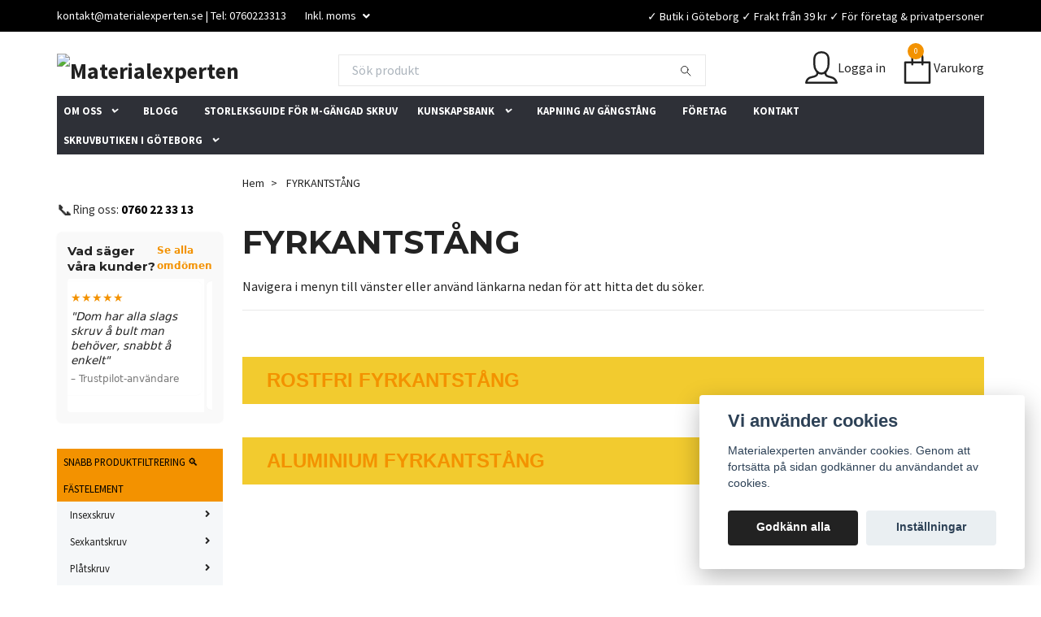

--- FILE ---
content_type: text/html; charset=utf-8
request_url: https://materialexperten.se/fyrkantstang
body_size: 41371
content:
<!DOCTYPE html>
<html class="no-javascript" lang="sv">
<head><meta property="ix:host" content="cdn.quickbutik.com/images"><meta http-equiv="Content-Type" content="text/html; charset=utf-8">
<title>FYRKANTSTÅNG - Skruv &amp; bult – Butik i Göteborg &amp; online | Materialexperten</title>
<meta name="author" content="Quickbutik">
<meta name="description" content="Söker du fyrkantstång? Vi har ett brett utbud i många olika material. Beställ enkelt kortbitar med leverans via ombud eller som företagspaket.">
<meta property="og:description" content="Söker du fyrkantstång? Vi har ett brett utbud i många olika material. Beställ enkelt kortbitar med leverans via ombud eller som företagspaket.">
<meta property="og:title" content="FYRKANTSTÅNG - Skruv &amp; bult – Butik i Göteborg &amp; online | Materialexperten">
<meta property="og:url" content="https://materialexperten.se/fyrkantstang">
<meta property="og:site_name" content="Materialexperten">
<meta property="og:type" content="website">
<meta property="og:image" content="">
<meta property="twitter:card" content="summary">
<meta property="twitter:title" content="Materialexperten">
<meta property="twitter:description" content="Söker du fyrkantstång? Vi har ett brett utbud i många olika material. Beställ enkelt kortbitar med leverans via ombud eller som företagspaket.">
<meta property="twitter:image" content="">
<meta name="viewport" content="width=device-width, initial-scale=1, maximum-scale=1">
<script>document.documentElement.classList.remove('no-javascript');</script><!-- Vendor Assets --><link rel="stylesheet" href="https://use.fontawesome.com/releases/v5.15.4/css/all.css">
<link href="https://storage.quickbutik.com/stores/7583V/templates/swift-85/css/assets.min.css?21733" rel="stylesheet">
<!-- Theme Stylesheet --><link href="https://storage.quickbutik.com/stores/7583V/templates/swift-85/css/theme-main.css?21733" rel="stylesheet">
<link href="https://storage.quickbutik.com/stores/7583V/templates/swift-85/css/theme-sub.css?21733" rel="stylesheet">
<link href="https://storage.quickbutik.com/stores/7583V/templates/swift-85/css/custom.css?21733" rel="stylesheet">
<!-- Google Fonts --><link href="//fonts.googleapis.com/css?family=Source+Sans+Pro:400,700%7CMontserrat:400,700" rel="stylesheet" type="text/css"  media="all" /><!-- Favicon--><link rel="icon" type="image/png" href="https://cdn.quickbutik.com/images/7583V/templates/swift-85/assets/favicon.png?s=21733&auto=format">
<link rel="canonical" href="https://materialexperten.se/fyrkantstang">
<!-- Tweaks for older IEs--><!--[if lt IE 9]>
      <script src="https://oss.maxcdn.com/html5shiv/3.7.3/html5shiv.min.js"></script>
      <script src="https://oss.maxcdn.com/respond/1.4.2/respond.min.js"></script
    ><![endif]-->	<link rel="icon" type="image/png" href="https://s3-eu-west-1.amazonaws.com/storage.quickbutik.com/stores/7583V/files/Materialexperten.png">
<style>
.content_product_desc .btn.list-buybtn, input#purchase {
    width: 55px;
}
</style>
<!-- TrustBox script --> <script type="text/javascript" src="//widget.trustpilot.com/bootstrap/v5/tp.widget.bootstrap.min.js" async></script> <!-- End TrustBox script -->
<style>.hide { display: none; }</style>
<script type="application/ld+json">
{
  "@context": "https://schema.org",
  "@type": "HardwareStore",
  "name": "Materialexperten",
  "image": "https://s3.eu-west-1.amazonaws.com/storage.quickbutik.com/stores/7583V/files/910-MaterialexpertenLogoOrange.jpg",
  "url": "https://materialexperten.se",
  "telephone": "+46706223313",
  "address": {
    "@type": "PostalAddress",
    "streetAddress": "Backa Strandgata 15",
    "addressLocality": "Hisings Backa",
    "postalCode": "422 46",
    "addressRegion": "Västra Götalands län",
    "addressCountry": "SE"
  },
  "geo": {
    "@type": "GeoCoordinates",
    "latitude": 57.746693,
    "longitude": 11.998895
  },
  "openingHoursSpecification": [
    {
      "@type": "OpeningHoursSpecification",
      "dayOfWeek": [
        "Monday",
        "Tuesday",
        "Wednesday",
        "Thursday",
        "Friday"
      ],
      "opens": "08:30",
      "closes": "15:30"
    }
  ],
  "sameAs": []
}
</script><script type="text/javascript" defer>document.addEventListener('DOMContentLoaded', () => {
    document.body.setAttribute('data-qb-page', 'list');
});</script><script src="/assets/shopassets/cookieconsent/cookieconsent.js?v=230"></script>
<style>
    :root {
        --cc-btn-primary-bg: #222222 !important;
        --cc-btn-primary-text: #fff !important;
        --cc-btn-primary-hover-bg: #222222 !important;
        --cc-btn-primary-hover-text: #fff !important;
    }
</style>
<style>
    html.force--consent,
    html.force--consent body{
        height: auto!important;
        width: 100vw!important;
    }
</style>

    <script type="text/javascript">
    var qb_cookieconsent = initCookieConsent();
    var qb_cookieconsent_blocks = [{"title":"Vi anv\u00e4nder cookies","description":"Materialexperten anv\u00e4nder cookies. Genom att forts\u00e4tta p\u00e5 sidan godk\u00e4nner du anv\u00e4ndandet av cookies."},{"title":"N\u00f6dv\u00e4ndiga cookies *","description":"Dessa cookies \u00e4r n\u00f6dv\u00e4ndiga f\u00f6r att butiken ska fungera korrekt och g\u00e5r inte att st\u00e4nga av utan att beh\u00f6va l\u00e4mna denna webbplats. De anv\u00e4nds f\u00f6r att funktionalitet som t.ex. varukorg, skapa ett konto och annat ska fungera korrekt.","toggle":{"value":"basic","enabled":true,"readonly":true}},{"title":"Statistik och prestanda","description":"Dessa cookies g\u00f6r att vi kan r\u00e4kna bes\u00f6k och trafik och d\u00e4rmed ta reda p\u00e5 saker som vilka sidor som \u00e4r mest popul\u00e4ra och hur bes\u00f6karna r\u00f6r sig p\u00e5 v\u00e5r webbplats. All information som samlas in genom dessa cookies \u00e4r sammanst\u00e4lld, vilket inneb\u00e4r att den \u00e4r anonym. Om du inte till\u00e5ter dessa cookies kan vi inte ge dig en lika skr\u00e4ddarsydd upplevelse.","toggle":{"value":"analytics","enabled":false,"readonly":false},"cookie_table":[{"col1":"_ga","col2":"google.com","col3":"2 years","col4":"Google Analytics"},{"col1":"_gat","col2":"google.com","col3":"1 minute","col4":"Google Analytics"},{"col1":"_gid","col2":"google.com","col3":"1 day","col4":"Google Analytics"}]},{"title":"Marknadsf\u00f6ring","description":"Dessa cookies st\u00e4lls in via v\u00e5r webbplats av v\u00e5ra annonseringspartner f\u00f6r att skapa en profil f\u00f6r dina intressen och visa relevanta annonser p\u00e5 andra webbplatser. De lagrar inte direkt personlig information men kan identifiera din webbl\u00e4sare och internetenhet. Om du inte till\u00e5ter dessa cookies kommer du att uppleva mindre riktad reklam.","toggle":{"value":"marketing","enabled":false,"readonly":false}}];
</script>
    <!-- Google Tag Manager -->
    <script>
    window.dataLayer = window.dataLayer || [];

    // Set default consent state
    dataLayer.push({
        'event': 'default_consent',
        'consent': {
            'analytics_storage': 'denied',
            'ad_storage': 'denied',
            'ad_user_data': 'denied',
            'ad_personalization': 'denied',
            'wait_for_update': 500
        }
    });

    // Check for existing consent on page load
    if (typeof qb_cookieconsent !== 'undefined') {
        const getConsentLevel = (category) => qb_cookieconsent.allowedCategory(category) ? 'granted' : 'denied';

        dataLayer.push({
            'event': 'update_consent',
            'consent': {
                'analytics_storage': getConsentLevel('analytics'),
                'ad_storage': getConsentLevel('marketing'),
                'ad_user_data': getConsentLevel('marketing'),
                'ad_personalization': getConsentLevel('marketing')
            }
        });
    }

    // Initialize GTM
    (function(w,d,s,l,i){w[l]=w[l]||[];w[l].push({'gtm.start':
    new Date().getTime(),event:'gtm.js'});var f=d.getElementsByTagName(s)[0],
    j=d.createElement(s),dl=l!='dataLayer'?'&l='+l:'';j.async=true;j.src=
    'https://www.googletagmanager.com/gtm.js?id='+i+dl;f.parentNode.insertBefore(j,f);
    })(window,document,'script','dataLayer','GTM-57FS3RTK');

    // Handle consent updates for GTM
    document.addEventListener('QB_CookieConsentAccepted', function(event) {
        const cookie = qbGetEvent(event).cookie;
        const getConsentLevel = (level) => (cookie && cookie.level && cookie.level.includes(level)) ? 'granted' : 'denied';

        dataLayer.push({
            'event': 'update_consent',
            'consent': {
                'analytics_storage': getConsentLevel('analytics'),
                'ad_storage': getConsentLevel('marketing'),
                'ad_user_data': getConsentLevel('marketing'),
                'ad_personalization': getConsentLevel('marketing')
            }
        });
    });
    </script>
    <!-- End Google Tag Manager -->

    <!-- Google Tag Manager (noscript) -->
    <noscript><iframe src="https://www.googletagmanager.com/ns.html?id=GTM-57FS3RTK"
    height="0" width="0" style="display:none;visibility:hidden"></iframe></noscript>
    <!-- End Google Tag Manager (noscript) -->
    <!-- Google Analytics 4 -->
    <script async src="https://www.googletagmanager.com/gtag/js?id=G-T4DF0VK308"></script>
    <script>
        window.dataLayer = window.dataLayer || [];
        function gtag(){dataLayer.push(arguments);}

        gtag('consent', 'default', {
            'analytics_storage': 'denied',
            'ad_storage': 'denied',
            'ad_user_data': 'denied',
            'ad_personalization': 'denied',
            'wait_for_update': 500,
        });

        const getConsentForCategory = (category) => (typeof qb_cookieconsent == 'undefined' || qb_cookieconsent.allowedCategory(category)) ? 'granted' : 'denied';

        if (typeof qb_cookieconsent == 'undefined' || qb_cookieconsent.allowedCategory('analytics') || qb_cookieconsent.allowedCategory('marketing')) {
            const analyticsConsent = getConsentForCategory('analytics');
            const marketingConsent = getConsentForCategory('marketing');

            gtag('consent', 'update', {
                'analytics_storage': analyticsConsent,
                'ad_storage': marketingConsent,
                'ad_user_data': marketingConsent,
                'ad_personalization': marketingConsent,
            });
        }

        // Handle consent updates for GA4
        document.addEventListener('QB_CookieConsentAccepted', function(event) {
            const cookie = qbGetEvent(event).cookie;
            const getConsentLevel = (level) => (cookie && cookie.level && cookie.level.includes(level)) ? 'granted' : 'denied';

            gtag('consent', 'update', {
                'analytics_storage': getConsentLevel('analytics'),
                'ad_storage': getConsentLevel('marketing'),
                'ad_user_data': getConsentLevel('marketing'),
                'ad_personalization': getConsentLevel('marketing'),
            });
        });

        gtag('js', new Date());
        gtag('config', 'G-T4DF0VK308', { 'allow_enhanced_conversions' : true } );
gtag('event', 'view_item_list', JSON.parse('{"item_list_name":"FYRKANTST\u00c5NG","items":[]}'));

        const gaClientIdPromise = new Promise(resolve => {
            gtag('get', 'G-T4DF0VK308', 'client_id', resolve);
        });
        const gaSessionIdPromise = new Promise(resolve => {
            gtag('get', 'G-T4DF0VK308', 'session_id', resolve);
        });

        Promise.all([gaClientIdPromise, gaSessionIdPromise]).then(([gaClientId, gaSessionId]) => {
            var checkoutButton = document.querySelector("a[href='/cart/index']");
            if (checkoutButton) {
                checkoutButton.onclick = function() {
                    var query = new URLSearchParams({
                        ...(typeof qb_cookieconsent == 'undefined' || qb_cookieconsent.allowedCategory('analytics') ? {
                            gaClientId,
                            gaSessionId,
                        } : {}),
                        consentCategories: [
                            ...(typeof qb_cookieconsent == 'undefined' || qb_cookieconsent.allowedCategory('analytics')) ? ['analytics'] : [],
                            ...(typeof qb_cookieconsent == 'undefined' || qb_cookieconsent.allowedCategory('marketing')) ? ['marketing'] : [],
                        ],
                    });
                    this.setAttribute("href", "/cart/index?" + query.toString());
                };
            }
        });
    </script>
    <!-- End Google Analytics 4 --></head>
<body>
    <header class="header">
   
   <!-- Section: Top Bar-->
   <div data-qb-area="top" data-qb-element="" class="top-bar  text-sm">
      <div class="container py-2">
         <div class="row align-items-center">
            <div class="col-12 col-lg-auto px-0">
               <ul class="mb-0 d-sm-flex  text-center text-sm-left justify-content-center justify-content-lg-start list-unstyled">
                  
                  <li data-qb-element="top_left_text"
                     class="px-lg-0 list-inline-item col-auto ">
                     <span><a href="/cdn-cgi/l/email-protection" class="__cf_email__" data-cfemail="cba0a4a5bfaaa0bf8ba6aabfaeb9a2aaa7aeb3bbaeb9bfaea5e5b8ae">[email&#160;protected]</a> | Tel: 0760223313</span>
                  </li>
                 
                  <!-- Component: Language Dropdown-->

                  <!-- Component: Tax Dropdown-->
                  <li class="col-auto">
                     <div class="dropdown">
                        <a id="taxDropdown" href="#" data-toggle="dropdown" data-display="static" aria-haspopup="true"
                           aria-expanded="false" class="dropdown-toggle topbar-link">
                        Inkl. moms
                        </a>
                        <div aria-labelledby="taxDropdown" class="dropdown-menu dropdown-menu-left">
                           <a class="taxlink dropdown-item" title="Priser är exkl. moms. Klicka för att växla om till inkl. moms."
                              href="?tax-reverse">
                           Exkl. moms
                           </a>
                        </div>
                     </div>
                  </li>

                  <!-- Currency Dropdown-->

               </ul>
            </div>

            <!-- Component: Top information -->
            <div class="mt-2 mt-lg-0 col-12 col-lg  text-center text-lg-right px-0">
               <span data-qb-element="top_right_text" class="w-100">✓ Butik i Göteborg ✓ Frakt från 39 kr ✓ För företag &amp; privatpersoner</span>
            </div>

         </div>
      </div>
   </div>
   <!-- /Section: Top Bar -->
   <!-- Section: Main Header -->
   <div class="navbar-position"></div>
   <nav data-qb-area="header" data-qb-element="" class="navbar-expand-lg navbar-light fixed-mobile">
      <div class="container pt-lg-4">
         <div class="row">
            <div class="navbar col-12 px-lg-0 py-0">
               <div class="list-inline-item order-0 d-lg-none col-auto p-0 outline-none">
                  <a href="#" data-toggle="modal" data-target="#sidebarLeft" class="text-hover-primary">
                     <svg class="svg-icon navbar-icon">
                        <use xlink:href="#menu-hamburger-1"></use>
                     </svg>
                  </a>
               </div>
               <a data-qb-element="use_logo" href="https://materialexperten.se" title="Materialexperten"
                  class="navbar-brand order-1 order-lg-1 text-center text-md-left col-auto p-0">
               
               <img alt="Materialexperten" class="img-fluid img-logo" srcset="https://cdn.quickbutik.com/images/7583V/templates/swift-85/assets/logo.png?s=21733&auto=format&dpr=1 1x, https://cdn.quickbutik.com/images/7583V/templates/swift-85/assets/logo.png?s=21733&auto=format&dpr=2 2x, https://cdn.quickbutik.com/images/7583V/templates/swift-85/assets/logo.png?s=21733&auto=format&dpr=3 3x"
                  src="https://cdn.quickbutik.com/images/7583V/templates/swift-85/assets/logo.png?s=21733&auto=format">
               </a>
               
               <form data-qb-element="header_showsearch" action="/shop/search" method="get"
                  class="d-lg-flex order-lg-3 d-none my-lg-0 flex-grow-1 top-searchbar text-center col-auto px-4">
                  <div class="search-wrapper input-group">
                     <input data-qb-element="header_searchtext" type="text" name="s" placeholder="Sök produkt" aria-label="Search"
                        aria-describedby="button-search-desktop" class="form-control pl-3 border-0" />
                     <div class="input-group-append ml-0">
                        <button id="button-search-desktop" type="submit" class="btn py-0 btn-underlined border-0">
                           <svg class="svg-icon navbar-icon">
                              <use xlink:href="#search-1"></use>
                           </svg>
                        </button>
                     </div>
                  </div>
               </form>
               
               
               <ul class="list-inline order-2 order-lg-4 mb-0 text-right col-auto p-0 outline-none">
                  <li class="list-inline-item mr-3 d-lg-inline-block d-none">
                     <a data-qb-element="header_logintext" href="/customer/login" class="text-hover-primary p-0 d-flex align-items-center">
                        <svg class="svg-icon navbar-icon">
                           <use xlink:href="#avatar-1"></use>
                        </svg>
                        <span
                           class="color-text-base">Logga in</span>
                     </a>
                  </li>
                  <li class="list-inline-item">
                     <a data-qb-element="header_carttext" href="#" data-toggle="modal" data-target="#sidebarCart"
                        class="position-relative text-hover-primary d-flex align-items-center qs-cart-view">
                        <svg class="svg-icon navbar-icon">
                           <use xlink:href="#paper-bag-1"></use>
                        </svg>
                        <div class="navbar-icon-badge icon-count text-white primary-bg basket-count-items">0
                        </div>
                        <span class="d-none d-sm-inline color-text-base">Varukorg
                        </span>
                     </a>
                  </li>
               </ul>
            </div>
         </div>
      </div>
      <div class="container pt-2">
         <div class="row navbar-bg px-0 mainmenu_font_size">
            <ul class="col navbar-nav d-none d-lg-flex mt-lg-0 flex-wrap px-0">
               <li class="nav-item has-dropdown position-relative  d-flex justify-content-center align-items-center  ">
                  <a href="/sidor/om-oss" class="nav-link px-2">OM OSS</a>
                  <i id="firstmenu" role="button" data-toggle="dropdown" aria-haspopup="true" aria-expanded="false" class="dropdown-toggle text-light dropdown-btn pr-3 ml-0 pointer"></i>
                  <ul class="dropdown-menu dropdown-menu-first" aria-labelledby="firstmenu">
                     <li><a class="dropdown-item " href="/sidor/varfor-valja-oss">Varför välja oss?</a></li>
                  </ul>
               </li>
               <li class="nav-item main-top-menu ">
                  <a href="/blogg" title="BLOGG" class="nav-link ">BLOGG</a>
               </li>
               <li class="nav-item main-top-menu ">
                  <a href="/sidor/sa-hittar-du-ratt-skruv-storleksguide" title="STORLEKSGUIDE FÖR M-GÄNGAD SKRUV" class="nav-link ">STORLEKSGUIDE FÖR M-GÄNGAD SKRUV</a>
               </li>
               <li class="nav-item has-dropdown position-relative  d-flex justify-content-center align-items-center  ">
                  <a href="/sidor/faq" class="nav-link px-2">KUNSKAPSBANK</a>
                  <i id="firstmenu" role="button" data-toggle="dropdown" aria-haspopup="true" aria-expanded="false" class="dropdown-toggle text-light dropdown-btn pr-3 ml-0 pointer"></i>
                  <ul class="dropdown-menu dropdown-menu-first" aria-labelledby="firstmenu">
                     <li class="dropdown-submenu position-relative d-flex justify-content-center align-items-center
                        dropdown-list__item ">
                        <div class="d-flex align-items-center w-100 dropdown-list__content">
                           <a href="/sidor/teknisk-information-tabeller-skruv-gangor-och-moment" aria-expanded="false" class="dropdown-item ">Teknisk information &amp; tabeller – Skruv, gängor och moment</a>
                           <i id="categoryDropdown519" role="button" data-toggle="dropdown" aria-haspopup="true" aria-expanded="false" data-display="static" class="dropdown-toggle dropdown-btn pr-3 pl-2"></i>
                        </div>
                        <ul aria-labelledby="categoryDropdown519"
                           class="dropdown-menu dropdown-menu-alignright
                           dropdown-list__sub-menu">
                           <li><a href="/sidor/vad-betyder-din-iso" class=" dropdown-item">Vad betyder DIN / ISO?</a></li>
                           <li><a href="/sidor/tabell-borrdiameter-for-gangtapp-teknisk-information" class=" dropdown-item">Borrdiameter för gängtappar (gänghål) - Metriska skruvar/bultar</a></li>
                           <li><a href="/sidor/atdragningsmoment-for-rostfri-skruv-i-nm-teknisk-information" class=" dropdown-item">Åtdragningsmoment för rostfria grovgängade skruvar M1.6-M100</a></li>
                           <li><a href="/sidor/atdragningsmoment-for-stalskruv-i-nm-teknisk-information" class=" dropdown-item">Tabell över åtdragningsmoment för stålskruvar</a></li>
                           <li><a href="/sidor/adragningsmoment-for-plastskruv-tabell" class=" dropdown-item">Åtdragningsmoment för plastskruv - tabell</a></li>
                           <li><a href="/sidor/gangstigning-for-finganga-p-mm-teknisk-information" class=" dropdown-item">Gängstigning för fingänga P (mm) - teknisk information</a></li>
                           <li><a href="/sidor/gangstigning-for-grovganga-p-mm" class=" dropdown-item">Gängstigning för grovgänga(standardgänga) P (mm) - teknisk information</a></li>
                           <li><a href="/sidor/strackgrans-for-skruv-information" class=" dropdown-item">Sträckgräns för skruv - teknisk information</a></li>
                        </ul>
                     </li>
                     <li class="dropdown-submenu position-relative d-flex justify-content-center align-items-center
                        dropdown-list__item ">
                        <div class="d-flex align-items-center w-100 dropdown-list__content">
                           <a href="/sidor/guider-praktiska-tips-skruv-verktyg-och-ratt-val" aria-expanded="false" class="dropdown-item ">Guider &amp; praktiska tips – Skruv, verktyg och rätt val</a>
                           <i id="categoryDropdown520" role="button" data-toggle="dropdown" aria-haspopup="true" aria-expanded="false" data-display="static" class="dropdown-toggle dropdown-btn pr-3 pl-2"></i>
                        </div>
                        <ul aria-labelledby="categoryDropdown520"
                           class="dropdown-menu dropdown-menu-alignright
                           dropdown-list__sub-menu">
                           <li><a href="/sidor/allmant-om-vad-man-ska-tanka-pa-vid-val-av-skruv" class=" dropdown-item">Vad man ska tänka på vid val av skruv - Komplett guide</a></li>
                           <li><a href="/sidor/delgangad-vs-helgangad-nar-ska-du-valja-vad" class=" dropdown-item">Delgängad vs helgängad – när ska du välja vad?</a></li>
                           <li><a href="/sidor/bult-vs-skruv-vad-ar-skillnaden" class=" dropdown-item">Bult VS Skruv - Vad är skillnaden?</a></li>
                           <li><a href="/sidor/guide-for-att-kapa-gangstang" class=" dropdown-item">Guide för att kapa gängstång själv - Eller beställ färdigkapat!</a></li>
                           <li><a href="/sidor/hur-vet-man-om-det-ar-rostfritt-stal-guide-for-test-identifiering" class=" dropdown-item">Hur vet man om det är rostfritt stål? | Guide för test &amp; identifiering</a></li>
                           <li><a href="/sidor/ratt-hylsa-for-sexkantskruvar" class=" dropdown-item">Rätt hylsa för sexkantskruvar - Stor guide och tabell</a></li>
                           <li><a href="/sidor/ratt-insexnyckel-for-insexskruv" class=" dropdown-item">Rätt insexnyckel för insexskruv - Guide till korrekt insexnyckel</a></li>
                           <li><a href="/sidor/svartoxid-pa-rostfritt-a4a2-vad-det-ar-och-nar-du-ska-valja-det" class=" dropdown-item">Svartoxid på rostfritt A4/A2 – vad det är och när du ska välja det</a></li>
                        </ul>
                     </li>
                     <li class="dropdown-submenu position-relative d-flex justify-content-center align-items-center
                        dropdown-list__item ">
                        <div class="d-flex align-items-center w-100 dropdown-list__content">
                           <a href="/sidor/material-korrosion-hallfasthet-komplett-materialguide-for-skruv" aria-expanded="false" class="dropdown-item ">Material, korrosion &amp; hållfasthet – Komplett materialguide för skruv</a>
                           <i id="categoryDropdown521" role="button" data-toggle="dropdown" aria-haspopup="true" aria-expanded="false" data-display="static" class="dropdown-toggle dropdown-btn pr-3 pl-2"></i>
                        </div>
                        <ul aria-labelledby="categoryDropdown521"
                           class="dropdown-menu dropdown-menu-alignright
                           dropdown-list__sub-menu">
                           <li><a href="/sidor/undvik-galvanisk-korrosion-ratt-material-pa-skruv-mutter-bricka" class=" dropdown-item">Undvik galvanisk korrosion – Rätt material på skruv, mutter &amp; bricka</a></li>
                           <li><a href="/sidor/teoretisk-livslangd-for-skruv-all-information" class=" dropdown-item">Hur länge håller en skruv? - Teoretisk livslängd för skruv</a></li>
                           <li><a href="/sidor/hallfasthetsklasser-for-stalskruv-teknisk-information" class=" dropdown-item">Hållfasthetsklasser för stålskruvar - Guide för rätt val</a></li>
                           <li><a href="/sidor/hallfasthetsklasser-for-rostfria-skruvar-teknisk-information" class=" dropdown-item">Hållfasthetsklasser för rostfria skruvar - teknisk information</a></li>
                           <li><a href="/sidor/vad-ar-draghallfasthet" class=" dropdown-item">Draghållfasthet - Vad det är och hur det används i ingenjörsdesign</a></li>
                        </ul>
                     </li>
                     <li class="dropdown-submenu position-relative d-flex justify-content-center align-items-center
                        dropdown-list__item ">
                        <div class="d-flex align-items-center w-100 dropdown-list__content">
                           <a href="/sidor/platskruv-guide-teknisk-information-materialexperten" aria-expanded="false" class="dropdown-item ">Plåtskruv – Guide &amp; Teknisk Information | Materialexperten</a>
                           <i id="categoryDropdown502" role="button" data-toggle="dropdown" aria-haspopup="true" aria-expanded="false" data-display="static" class="dropdown-toggle dropdown-btn pr-3 pl-2"></i>
                        </div>
                        <ul aria-labelledby="categoryDropdown502"
                           class="dropdown-menu dropdown-menu-alignright
                           dropdown-list__sub-menu">
                           <li><a href="/sidor/gangpressande-platskruv-haltabell-rekommendation" class=" dropdown-item">Gängpressande plåtskruv – håltabell &amp; rekommendation</a></li>
                           <li><a href="/sidor/sjalvborrande-platskruv-borrkapacitet-val-av-spets" class=" dropdown-item">Självborrande plåtskruv – borrkapacitet &amp; val av spets</a></li>
                           <li><a href="/sidor/platskruv-med-kullrigt-huvud-komplett-guide-din-7981-7504-rxs" class=" dropdown-item">Plåtskruv med kullrigt huvud – komplett guide DIN 7981 / 7504 RXS</a></li>
                           <li><a href="/sidor/platskruv-med-forsankt-huvud-guide-din-7982-7504-materialexprten" class=" dropdown-item">Plåtskruv med försänkt huvud – guide DIN 7982 / 7504 </a></li>
                           <li><a href="/sidor/platskruv-med-sexkantshuvud-guide-din-7504-k-7976" class=" dropdown-item">Plåtskruv med sexkantshuvud – guide DIN 7504 K / 7976</a></li>
                           <li><a href="/sidor/platskruv-vanliga-fragor-svar-pz-ph-sjalvborrande-vs-sjalvgangade" class=" dropdown-item">Plåtskruv, vanliga frågor &amp; svar PZ, PH, självborrande vs självgängade</a></li>
                        </ul>
                     </li>
                     <li class="dropdown-submenu position-relative d-flex justify-content-center align-items-center
                        dropdown-list__item ">
                        <div class="d-flex align-items-center w-100 dropdown-list__content">
                           <a href="/sidor/tumganga-unc-unf-kunskap" aria-expanded="false" class="dropdown-item ">TUM-gängor – guider och teknisk information om UNC &amp; UNF</a>
                           <i id="categoryDropdown544" role="button" data-toggle="dropdown" aria-haspopup="true" aria-expanded="false" data-display="static" class="dropdown-toggle dropdown-btn pr-3 pl-2"></i>
                        </div>
                        <ul aria-labelledby="categoryDropdown544"
                           class="dropdown-menu dropdown-menu-alignright
                           dropdown-list__sub-menu">
                           <li><a href="/sidor/skillnaden-mellan-unc-och-unf" class=" dropdown-item">Skillnaden mellan UNC och UNF – tumgängor förklarade</a></li>
                           <li><a href="/sidor/hur-mater-man-tumganga-identifiera-unc-och-unf" class=" dropdown-item">Hur mäter man tumgänga? Identifiera UNC och UNF</a></li>
                           <li><a href="/sidor/tumganga-eller-metrisk-ganga-vanliga-misstag" class=" dropdown-item">Tumgänga eller metrisk gänga? Så vet du!</a></li>
                        </ul>
                     </li>
                  </ul>
               </li>
               <li class="nav-item main-top-menu ">
                  <a href="/sidor/kapning-av-gangstang" title="KAPNING AV GÄNGSTÅNG" class="nav-link ">KAPNING AV GÄNGSTÅNG</a>
               </li>
               <li class="nav-item main-top-menu ">
                  <a href="/sidor/skruvleverantor-for-foretag-i-goteborg-materialexperten" title="FÖRETAG" class="nav-link ">FÖRETAG</a>
               </li>
               <li class="nav-item main-top-menu ">
                  <a href="/contact" title="KONTAKT" class="nav-link ">KONTAKT</a>
               </li>
               <li class="nav-item has-dropdown position-relative  d-flex justify-content-center align-items-center  ">
                  <a href="/sidor/skruvbutik-goteborg" class="nav-link px-2">SKRUVBUTIKEN I GÖTEBORG</a>
                  <i id="firstmenu" role="button" data-toggle="dropdown" aria-haspopup="true" aria-expanded="false" class="dropdown-toggle text-light dropdown-btn pr-3 ml-0 pointer"></i>
                  <ul class="dropdown-menu dropdown-menu-first" aria-labelledby="firstmenu">
                     <li><a class="dropdown-item " href="/sidor/foretagskund">FÖRETAGSKUND</a></li>
                     <li><a class="dropdown-item " href="/sidor/privatkund">PRIVATKUND</a></li>
                  </ul>
               </li>
            </ul>
         </div>
      </div>
   </nav>
   <!-- /Section: Main Header -->
</header>
<!-- Section: Top Menu -->
<div id="sidebarLeft" tabindex="-1" role="dialog" aria-hidden="true" class="modal fade modal-left">
   <div role="document" class="modal-dialog">
      <div class="modal-content">
         <div class="modal-header pb-0 border-0 d-block">
            <div class="row">
               <form action="/shop/search" method="get" class="col d-lg-flex w-100 my-lg-0 mb-2 pt-1">
                  <div class="search-wrapper input-group">
                     <input type="text" name="s" placeholder="Sök produkt" aria-label="Search"
                        aria-describedby="button-search" class="form-control pl-3 border-0 mobile-search" />
                     <div class="input-group-append ml-0">
                        <button id="button-search" type="submit" class="btn py-0 btn-underlined border-0">
                           <svg class="svg-icon navbar-icon">
                              <use xlink:href="#search-1"></use>
                           </svg>
                        </button>
                     </div>
                  </div>
               </form>
               <button type="button" data-dismiss="modal" aria-label="Close" class="close col-auto close-rotate">
                  <svg class="svg-icon w-3rem h-3rem svg-icon-light align-middle">
                     <use xlink:href="#close-1"></use>
                  </svg>
               </button>
            </div>
         </div>
         <div class="modal-body pt-0">
            <div class="px-2 pb-5">
               <ul class="nav flex-column">
                  <li class="nav-item ">
                     <a href="/avancerad-produktfiltrering" title="SNABB PRODUKTFILTRERING 🔍 " class="nav-link mobile-nav-link pl-0">SNABB PRODUKTFILTRERING 🔍 </a>
                  </li>
                  <li class="nav-item dropdown">
                     <a href="/fastelement" data-toggle="collapse" data-target="#cat119" aria-haspopup="true"
                        aria-expanded="false"
                        class="nav-link mobile-nav-link pl-0 mobile-dropdown-toggle dropdown-toggle">FÄSTELEMENT</a>
                     <div id="cat119" class="collapse">
                        <ul class="nav flex-column ml-3">
                           <li class="nav-item">
                              <a class="nav-link mobile-nav-link pl-0 show-all" href="/fastelement" title="FÄSTELEMENT">Visa alla i FÄSTELEMENT</a>
                           </li>
                           <li class="nav-item dropdown">
                              <a href="#" data-target="#subcat165" data-toggle="collapse" aria-haspopup="true"
                                 aria-expanded="false" class="nav-link pl-0 dropdown-toggle">Insexskruv</a>
                              <div id="subcat165" class="collapse">
                                 <ul class="nav flex-column ml-3">
                                    <li class="nav-item">
                                       <a class="nav-link mobile-nav-link pl-0 show-all" href="/fastelement/insexskruv"
                                          title="Insexskruv">Visa alla i Insexskruv</a>
                                    </li>
                                    <li class="nav-item">
                                       <a href="/fastelement/insexskruv/cylindrisk-insexskruv-rostfri-a4" class="nav-link pl-0 ">Cylindrisk rostfri A4</a>
                                    </li>
                                    <li class="nav-item">
                                       <a href="/fastelement/insexskruv/cylindrisk-insexskruv-rostfri-a2" class="nav-link pl-0 ">Cylindrisk rostfri A2</a>
                                    </li>
                                    <li class="nav-item">
                                       <a href="/fastelement/insexskruv/cylindrisk-insexskruv-blankforzinkad" class="nav-link pl-0 ">Cylindrisk elförzinkad FZB</a>
                                    </li>
                                    <li class="nav-item">
                                       <a href="/fastelement/insexskruv/cylindrisk-insexskruv-obehandlad" class="nav-link pl-0 ">Cylindrisk svart obehandlad</a>
                                    </li>
                                    <li class="nav-item">
                                       <a href="/fastelement/insexskruv/cylindrisk-insexskruv-lag-skalle-rf-a4" class="nav-link pl-0 ">Låg skalle rostfri A4</a>
                                    </li>
                                    <li class="nav-item">
                                       <a href="/fastelement/insexskruv/cylindrisk-insexskruv-lag-skalle-fzb" class="nav-link pl-0 ">Låg skalle elförzinkad FZB</a>
                                    </li>
                                    <li class="nav-item">
                                       <a href="/fastelement/insexskruv/forsankt-insexskruv-blankforzinkad-iso-10642" class="nav-link pl-0 ">Försänkt elförzinkad FZB</a>
                                    </li>
                                    <li class="nav-item">
                                       <a href="/fastelement/insexskruv/forsankt-insexskruv-rostfri-a4" class="nav-link pl-0 ">Försänkt rostfri A4</a>
                                    </li>
                                    <li class="nav-item">
                                       <a href="/fastelement/insexskruv/forsankt-insexskruv-rostfri-a2" class="nav-link pl-0 ">Försänkt rostfri A2</a>
                                    </li>
                                    <li class="nav-item">
                                       <a href="/fastelement/insexskruv/forsankt-insexskruv-obehandlad" class="nav-link pl-0 ">Försänkt svart obehandlad</a>
                                    </li>
                                    <li class="nav-item">
                                       <a href="/fastelement/insexskruv/kullrig-insexskruv-rostfri-a4" class="nav-link pl-0 ">Kullrig rostfri A4</a>
                                    </li>
                                    <li class="nav-item">
                                       <a href="/fastelement/insexskruv/iso-7380-kullrig-insexskruv-rostfri-a2" class="nav-link pl-0 ">Kullrig rostfri A2</a>
                                    </li>
                                    <li class="nav-item">
                                       <a href="/fastelement/insexskruv/kullrig-insexskruv-blankforzinkad" class="nav-link pl-0 ">Kullrig elförzinkad FZB</a>
                                    </li>
                                    <li class="nav-item">
                                       <a href="/fastelement/insexskruv/kullrig-insexskruv-obehandlad" class="nav-link pl-0 ">Kullrig svart obehandlad</a>
                                    </li>
                                 </ul>
                              </div>
                           </li>
                           <li class="nav-item dropdown">
                              <a href="#" data-target="#subcat150" data-toggle="collapse" aria-haspopup="true"
                                 aria-expanded="false" class="nav-link pl-0 dropdown-toggle">Sexkantskruv</a>
                              <div id="subcat150" class="collapse">
                                 <ul class="nav flex-column ml-3">
                                    <li class="nav-item">
                                       <a class="nav-link mobile-nav-link pl-0 show-all" href="/fastelement/sexkantskruv"
                                          title="Sexkantskruv">Visa alla i Sexkantskruv</a>
                                    </li>
                                    <li class="nav-item">
                                       <a href="/fastelement/sexkantskruv/helgangad-blankforzinkad" class="nav-link pl-0 ">Helgängad blankförzinkad</a>
                                    </li>
                                    <li class="nav-item">
                                       <a href="/fastelement/sexkantskruv/helgangad-rostfri-a2" class="nav-link pl-0 ">Helgängad rostfri A2</a>
                                    </li>
                                    <li class="nav-item">
                                       <a href="/fastelement/sexkantskruv/helgangad-rostfri-a4" class="nav-link pl-0 ">Helgängad rostfri A4</a>
                                    </li>
                                    <li class="nav-item">
                                       <a href="/fastelement/sexkantskruv/helgangad-varmforzinkad" class="nav-link pl-0 ">Helgängad varmförzinkad</a>
                                    </li>
                                    <li class="nav-item">
                                       <a href="/fastelement/sexkantskruv/helgangad-obehandlad" class="nav-link pl-0 ">Helgängad obehandlad</a>
                                    </li>
                                    <li class="nav-item">
                                       <a href="/fastelement/sexkantskruv/helgangad-massingsskruv" class="nav-link pl-0 ">Helgängad mässingsskruv</a>
                                    </li>
                                    <li class="nav-item">
                                       <a href="/fastelement/sexkantskruv/helgangad-plastskruv-nylon" class="nav-link pl-0 ">Helgängad plastskruv nylon</a>
                                    </li>
                                    <li class="nav-item">
                                       <a href="/fastelement/sexkantskruv/delgangad-blankforzinkad" class="nav-link pl-0 ">Delgängad blankförzinkad</a>
                                    </li>
                                    <li class="nav-item">
                                       <a href="/fastelement/sexkantskruv/delgangad-rostfri-a2" class="nav-link pl-0 ">Delgängad rostfri A2</a>
                                    </li>
                                    <li class="nav-item">
                                       <a href="/fastelement/sexkantskruv/delgangad-rostfri-a4" class="nav-link pl-0 ">Delgängad rostfri A4</a>
                                    </li>
                                    <li class="nav-item">
                                       <a href="/fastelement/sexkantskruv/delgangad-varmforzinkad" class="nav-link pl-0 ">Delgängad varmförzinkad</a>
                                    </li>
                                    <li class="nav-item">
                                       <a href="/fastelement/sexkantskruv/delgangad-obehandlad" class="nav-link pl-0 ">Delgängad obehandlad</a>
                                    </li>
                                    <li class="nav-item">
                                       <a href="/fastelement/sexkantskruv/flansskruv-blankforzinkad" class="nav-link pl-0 ">Flänsskruv blankförzinkad</a>
                                    </li>
                                    <li class="nav-item">
                                       <a href="/fastelement/sexkantskruv/flansskruv-rostfri-a2" class="nav-link pl-0 ">Flänsskruv rostfri A2</a>
                                    </li>
                                 </ul>
                              </div>
                           </li>
                           <li class="nav-item dropdown">
                              <a href="#" data-target="#subcat501" data-toggle="collapse" aria-haspopup="true"
                                 aria-expanded="false" class="nav-link pl-0 dropdown-toggle">Plåtskruv</a>
                              <div id="subcat501" class="collapse">
                                 <ul class="nav flex-column ml-3">
                                    <li class="nav-item">
                                       <a class="nav-link mobile-nav-link pl-0 show-all" href="/fastelement/platskruv"
                                          title="Plåtskruv">Visa alla i Plåtskruv</a>
                                    </li>
                                    <li class="nav-item dropdown">
                                       <a href="/fastelement/platskruv/blankforzinkad-fzb" data-toggle="collapse" data-target="#catL3508" aria-haspopup="true"
                                          aria-expanded="false"
                                          class="nav-link mobile-nav-link pl-0 mobile-dropdown-toggle dropdown-toggle">Blankförzinkad FZB</a>
                                       <div id="catL3508" class="collapse">
                                          <ul class="nav flex-column ml-3">
                                             <li class="nav-item">
                                                <a class="nav-link mobile-nav-link pl-0 show-all" href="/fastelement/platskruv/blankforzinkad-fzb" title="Blankförzinkad FZB">Visa alla i Blankförzinkad FZB</a>
                                             </li>
                                             <li class="nav-item">
                                                <a href="/fastelement/platskruv/blankforzinkad-fzb/platskruv-kullrigt-huvud-fzb" class="nav-link mobile-nav-link pl-0 ">Plåtskruv kullrigt huvud FZB</a>
                                             </li>
                                             <li class="nav-item">
                                                <a href="/fastelement/platskruv/blankforzinkad-fzb/platskruv-forsankt-huvud-fzb" class="nav-link mobile-nav-link pl-0 ">Plåtskruv försänkt huvud FZB</a>
                                             </li>
                                             <li class="nav-item">
                                                <a href="/fastelement/platskruv/blankforzinkad-fzb/platskruv-sexkant-med-flans-fzb" class="nav-link mobile-nav-link pl-0 ">Plåtskruv sexkant med fläns FZB</a>
                                             </li>
                                          </ul>
                                       </div>
                                    </li>
                                    <li class="nav-item dropdown">
                                       <a href="/fastelement/platskruv/rostfri-a4" data-toggle="collapse" data-target="#catL3509" aria-haspopup="true"
                                          aria-expanded="false"
                                          class="nav-link mobile-nav-link pl-0 mobile-dropdown-toggle dropdown-toggle">Rostfri A4</a>
                                       <div id="catL3509" class="collapse">
                                          <ul class="nav flex-column ml-3">
                                             <li class="nav-item">
                                                <a class="nav-link mobile-nav-link pl-0 show-all" href="/fastelement/platskruv/rostfri-a4" title="Rostfri A4">Visa alla i Rostfri A4</a>
                                             </li>
                                             <li class="nav-item">
                                                <a href="/fastelement/platskruv/rostfri-a4/platskruv-kullrigt-huvud-a4" class="nav-link mobile-nav-link pl-0 ">Plåtskruv kullrigt huvud A4</a>
                                             </li>
                                             <li class="nav-item">
                                                <a href="/fastelement/platskruv/rostfri-a4/platskruv-forsankt-huvud-a4" class="nav-link mobile-nav-link pl-0 ">Plåtskruv försänkt huvud A4</a>
                                             </li>
                                             <li class="nav-item">
                                                <a href="/fastelement/platskruv/rostfri-a4/platskruv-kullerforsankt-huvud-a4" class="nav-link mobile-nav-link pl-0 ">Plåtskruv kullerförsänkt huvud A4</a>
                                             </li>
                                          </ul>
                                       </div>
                                    </li>
                                 </ul>
                              </div>
                           </li>
                           <li class="nav-item">
                              <a href="/fastelement/torx-skruv" class="nav-link mobile-nav-link pl-0 ">Torx</a>
                           </li>
                           <li class="nav-item dropdown">
                              <a href="#" data-target="#subcat262" data-toggle="collapse" aria-haspopup="true"
                                 aria-expanded="false" class="nav-link pl-0 dropdown-toggle">Mutter</a>
                              <div id="subcat262" class="collapse">
                                 <ul class="nav flex-column ml-3">
                                    <li class="nav-item">
                                       <a class="nav-link mobile-nav-link pl-0 show-all" href="/fastelement/mutter"
                                          title="Mutter">Visa alla i Mutter</a>
                                    </li>
                                    <li class="nav-item dropdown">
                                       <a href="/fastelement/mutter/lasmutter" data-toggle="collapse" data-target="#catL3337" aria-haspopup="true"
                                          aria-expanded="false"
                                          class="nav-link mobile-nav-link pl-0 mobile-dropdown-toggle dropdown-toggle">Låsmutter</a>
                                       <div id="catL3337" class="collapse">
                                          <ul class="nav flex-column ml-3">
                                             <li class="nav-item">
                                                <a class="nav-link mobile-nav-link pl-0 show-all" href="/fastelement/mutter/lasmutter" title="Låsmutter">Visa alla i Låsmutter</a>
                                             </li>
                                             <li class="nav-item">
                                                <a href="/fastelement/mutter/lasmutter/a4-lasmutter" class="nav-link mobile-nav-link pl-0 ">A4 låsmutter</a>
                                             </li>
                                             <li class="nav-item">
                                                <a href="/fastelement/mutter/lasmutter/a2-lasmutter" class="nav-link mobile-nav-link pl-0 ">A2 Låsmutter</a>
                                             </li>
                                             <li class="nav-item">
                                                <a href="/fastelement/mutter/lasmutter/blankforzinkad-lasmutter" class="nav-link mobile-nav-link pl-0 ">Blankförzinkad Låsmutter</a>
                                             </li>
                                          </ul>
                                       </div>
                                    </li>
                                    <li class="nav-item">
                                       <a href="/fastelement/mutter/mutter-standard-din-934" class="nav-link pl-0 ">Mutter Standard DIN 934</a>
                                    </li>
                                    <li class="nav-item">
                                       <a href="/fastelement/mutter/mutter-lag-din-439" class="nav-link pl-0 ">Mutter Låg DIN 439</a>
                                    </li>
                                    <li class="nav-item">
                                       <a href="/fastelement/mutter/svetsmutter" class="nav-link pl-0 ">Svetsmutter</a>
                                    </li>
                                    <li class="nav-item">
                                       <a href="/fastelement/mutter/flansmutter" class="nav-link pl-0 ">Flänsmutter</a>
                                    </li>
                                    <li class="nav-item">
                                       <a href="/fastelement/mutter/skarvmutter" class="nav-link pl-0 ">Skarvmutter</a>
                                    </li>
                                    <li class="nav-item">
                                       <a href="/fastelement/mutter/plastmutter" class="nav-link pl-0 ">Plastmutter</a>
                                    </li>
                                    <li class="nav-item">
                                       <a href="/fastelement/mutter/mutter-massing" class="nav-link pl-0 ">Mutter Mässing</a>
                                    </li>
                                    <li class="nav-item">
                                       <a href="/fastelement/mutter/kupolmutter" class="nav-link pl-0 ">Kupolmutter</a>
                                    </li>
                                    <li class="nav-item">
                                       <a href="/fastelement/mutter/hattmutter" class="nav-link pl-0 ">Hattmutter</a>
                                    </li>
                                    <li class="nav-item">
                                       <a href="/fastelement/mutter/vingmutter" class="nav-link pl-0 ">Vingmutter</a>
                                    </li>
                                    <li class="nav-item">
                                       <a href="/fastelement/mutter/fyrkantsmutter" class="nav-link pl-0 ">Fyrkantsmutter</a>
                                    </li>
                                    <li class="nav-item">
                                       <a href="/fastelement/mutter/aluminium-mutter" class="nav-link pl-0 ">Aluminium mutter</a>
                                    </li>
                                    <li class="nav-item">
                                       <a href="/fastelement/mutter/knackmutter" class="nav-link pl-0 ">Knäckmutter</a>
                                    </li>
                                    <li class="nav-item">
                                       <a href="/fastelement/mutter/islagsmutter" class="nav-link pl-0 ">Islagsmutter</a>
                                    </li>
                                 </ul>
                              </div>
                           </li>
                           <li class="nav-item dropdown">
                              <a href="#" data-target="#subcat271" data-toggle="collapse" aria-haspopup="true"
                                 aria-expanded="false" class="nav-link pl-0 dropdown-toggle">Bricka</a>
                              <div id="subcat271" class="collapse">
                                 <ul class="nav flex-column ml-3">
                                    <li class="nav-item">
                                       <a class="nav-link mobile-nav-link pl-0 show-all" href="/fastelement/rundbricka"
                                          title="Bricka">Visa alla i Bricka</a>
                                    </li>
                                    <li class="nav-item">
                                       <a href="/fastelement/rundbricka/brickor-a4-syrafast" class="nav-link pl-0 ">Brickor A4 syrafast</a>
                                    </li>
                                    <li class="nav-item">
                                       <a href="/fastelement/rundbricka/brickor-a2-rostfri" class="nav-link pl-0 ">Brickor A2 rostfri</a>
                                    </li>
                                    <li class="nav-item">
                                       <a href="/fastelement/rundbricka/plastbricka-nylon" class="nav-link pl-0 ">Plastbricka nylon</a>
                                    </li>
                                    <li class="nav-item">
                                       <a href="/fastelement/rundbricka/brickor-fzb-blankforzinkad" class="nav-link pl-0 ">Brickor FZB Elförzinkad</a>
                                    </li>
                                    <li class="nav-item">
                                       <a href="/fastelement/rundbricka/brickor-obehandlade" class="nav-link pl-0 ">Brickor obehandlade</a>
                                    </li>
                                    <li class="nav-item">
                                       <a href="/fastelement/rundbricka/bricka-massing" class="nav-link pl-0 ">Bricka mässing</a>
                                    </li>
                                    <li class="nav-item">
                                       <a href="/fastelement/rundbricka/brickor-fzv-varmforzinkade" class="nav-link pl-0 ">Brickor FZV varmförzinkade</a>
                                    </li>
                                    <li class="nav-item">
                                       <a href="/fastelement/rundbricka/brickor-aluminium" class="nav-link pl-0 ">Brickor aluminium</a>
                                    </li>
                                 </ul>
                              </div>
                           </li>
                           <li class="nav-item dropdown">
                              <a href="#" data-target="#subcat415" data-toggle="collapse" aria-haspopup="true"
                                 aria-expanded="false" class="nav-link pl-0 dropdown-toggle">Fingänga</a>
                              <div id="subcat415" class="collapse">
                                 <ul class="nav flex-column ml-3">
                                    <li class="nav-item">
                                       <a class="nav-link mobile-nav-link pl-0 show-all" href="/fastelement/finganga"
                                          title="Fingänga">Visa alla i Fingänga</a>
                                    </li>
                                    <li class="nav-item">
                                       <a href="/fastelement/finganga/din-912-obh-129-fingangad-insex" class="nav-link pl-0 ">DIN 912 OBH 12.9 Fingängad Insex</a>
                                    </li>
                                    <li class="nav-item">
                                       <a href="/fastelement/finganga/din-912-88-mc6s-obh-fingangad-skruv" class="nav-link pl-0 ">DIN 912 OBH 8.8 Fingängad Insex</a>
                                    </li>
                                    <li class="nav-item">
                                       <a href="/fastelement/finganga/din-961-109-obh-fm6sh-sexkantskruv" class="nav-link pl-0 ">DIN 961 10.9 OBH FM6SH Sexkantskruv</a>
                                    </li>
                                    <li class="nav-item">
                                       <a href="/fastelement/mutter/fingangad-mutter" class="nav-link pl-0 ">Fingängad Mutter</a>
                                    </li>
                                 </ul>
                              </div>
                           </li>
                           <li class="nav-item dropdown">
                              <a href="#" data-target="#subcat267" data-toggle="collapse" aria-haspopup="true"
                                 aria-expanded="false" class="nav-link pl-0 dropdown-toggle">Helgängad stång</a>
                              <div id="subcat267" class="collapse">
                                 <ul class="nav flex-column ml-3">
                                    <li class="nav-item">
                                       <a class="nav-link mobile-nav-link pl-0 show-all" href="/helgangad-stang-din-975"
                                          title="Helgängad stång">Visa alla i Helgängad stång</a>
                                    </li>
                                    <li class="nav-item">
                                       <a href="/helgangad-stang-din-975/gangstang-rostfri-a4" class="nav-link pl-0 ">Gängstång rostfri A4</a>
                                    </li>
                                    <li class="nav-item">
                                       <a href="/helgangad-stang-din-975/gangstang-rostfri-a2" class="nav-link pl-0 ">Gängstång rostfri A2</a>
                                    </li>
                                    <li class="nav-item">
                                       <a href="/helgangad-stang-din-975/gangstang-88-fzb" class="nav-link pl-0 ">Gängstång 8.8 FZB</a>
                                    </li>
                                    <li class="nav-item">
                                       <a href="/helgangad-stang-din-975/gangstang-88-fzv" class="nav-link pl-0 ">Gängstång 8.8 FZV</a>
                                    </li>
                                    <li class="nav-item">
                                       <a href="/helgangad-stang-din-975/gangstang-massing" class="nav-link pl-0 ">Gängstång mässing</a>
                                    </li>
                                    <li class="nav-item">
                                       <a href="/helgangad-stang-din-975/gangstang-plast-nylon" class="nav-link pl-0 ">Gängstång plast nylon</a>
                                    </li>
                                    <li class="nav-item">
                                       <a href="/helgangad-stang-din-975/gangstang-88-obehandlad" class="nav-link pl-0 ">Gängstång 8.8 obehandlad</a>
                                    </li>
                                 </ul>
                              </div>
                           </li>
                           <li class="nav-item dropdown">
                              <a href="#" data-target="#subcat550" data-toggle="collapse" aria-haspopup="true"
                                 aria-expanded="false" class="nav-link pl-0 dropdown-toggle">Nitar</a>
                              <div id="subcat550" class="collapse">
                                 <ul class="nav flex-column ml-3">
                                    <li class="nav-item">
                                       <a class="nav-link mobile-nav-link pl-0 show-all" href="/fastelement/nitar"
                                          title="Nitar">Visa alla i Nitar</a>
                                    </li>
                                    <li class="nav-item">
                                       <a href="/fastelement/nitar/nitmutter-a4" class="nav-link pl-0 ">Nitmutter A4</a>
                                    </li>
                                    <li class="nav-item">
                                       <a href="/fastelement/nitar/nitmutter-fzb" class="nav-link pl-0 ">Nitmutter FZB</a>
                                    </li>
                                 </ul>
                              </div>
                           </li>
                           <li class="nav-item">
                              <a href="/fastelement/stoppskruv" class="nav-link mobile-nav-link pl-0 ">Stoppskruv</a>
                           </li>
                           <li class="nav-item">
                              <a href="/fastelement/sparskruv-din-963" class="nav-link mobile-nav-link pl-0 ">Spårskruv</a>
                           </li>
                           <li class="nav-item">
                              <a href="/fastelement/vagnsbult" class="nav-link mobile-nav-link pl-0 ">Vagnsbult</a>
                           </li>
                           <li class="nav-item">
                              <a href="/fastelement/shimsbrickor" class="nav-link mobile-nav-link pl-0 ">Shimsbrickor</a>
                           </li>
                           <li class="nav-item">
                              <a href="/fastelement/sparring" class="nav-link mobile-nav-link pl-0 ">Spårring</a>
                           </li>
                           <li class="nav-item">
                              <a href="/fastelement/tum-artiklar" class="nav-link mobile-nav-link pl-0 ">Tum-artiklar</a>
                           </li>
                           <li class="nav-item">
                              <a href="/sma-skruvar" class="nav-link mobile-nav-link pl-0 ">Små skruvar</a>
                           </li>
                           <li class="nav-item dropdown">
                              <a href="#" data-target="#subcat484" data-toggle="collapse" aria-haspopup="true"
                                 aria-expanded="false" class="nav-link pl-0 dropdown-toggle">Svart rostfri A4 – skruv &amp; mutter</a>
                              <div id="subcat484" class="collapse">
                                 <ul class="nav flex-column ml-3">
                                    <li class="nav-item">
                                       <a class="nav-link mobile-nav-link pl-0 show-all" href="/fastelement/svart-rostfri-a4-skruv-mutter-bricka"
                                          title="Svart rostfri A4 – skruv &amp; mutter">Visa alla i Svart rostfri A4 – skruv &amp; mutter</a>
                                    </li>
                                    <li class="nav-item">
                                       <a href="/fastelement/svart-rostfri-a4-skruv-mutter-bricka/svart-rostfri-skruv-a4-din-912" class="nav-link pl-0 ">Svart A4 skruv DIN 912</a>
                                    </li>
                                    <li class="nav-item">
                                       <a href="/fastelement/svart-rostfri-a4-skruv-mutter-bricka/svart-rostfri-skruv-a4-forsankt-iso-10642" class="nav-link pl-0 ">Svart A4 försänkt ISO 10642</a>
                                    </li>
                                    <li class="nav-item">
                                       <a href="/fastelement/svart-rostfri-a4-skruv-mutter-bricka/svart-rostfri-a4-kullrig-skruv-iso-7380" class="nav-link pl-0 ">Svart A4 kullrig ISO 7380</a>
                                    </li>
                                    <li class="nav-item">
                                       <a href="/fastelement/svart-rostfri-a4-skruv-mutter-bricka/svart-rostfri-mutter-a4-din-934" class="nav-link pl-0 ">Svart rostfri mutter A4 DIN 934</a>
                                    </li>
                                    <li class="nav-item">
                                       <a href="/fastelement/svart-rostfri-a4-skruv-mutter-bricka/svart-bricka-rostfri-a4-din-125" class="nav-link pl-0 ">Svart bricka rostfri A4 DIN 125</a>
                                    </li>
                                    <li class="nav-item">
                                       <a href="/fastelement/svart-rostfri-a4-skruv-mutter-bricka/svart-rostfri-a4-kupolmutter-din-1587" class="nav-link pl-0 ">Svart A4 kupolmutter DIN 1587</a>
                                    </li>
                                 </ul>
                              </div>
                           </li>
                        </ul>
                     </div>
                  </li>
                  <li class="nav-item dropdown">
                     <a href="/material" data-toggle="collapse" data-target="#cat549" aria-haspopup="true"
                        aria-expanded="false"
                        class="nav-link mobile-nav-link pl-0 mobile-dropdown-toggle dropdown-toggle">MATERIAL</a>
                     <div id="cat549" class="collapse">
                        <ul class="nav flex-column ml-3">
                           <li class="nav-item">
                              <a class="nav-link mobile-nav-link pl-0 show-all" href="/material" title="MATERIAL">Visa alla i MATERIAL</a>
                           </li>
                           <li class="nav-item dropdown">
                              <a href="#" data-target="#subcat199" data-toggle="collapse" aria-haspopup="true"
                                 aria-expanded="false" class="nav-link pl-0 dropdown-toggle">RUNDSTÅNG</a>
                              <div id="subcat199" class="collapse">
                                 <ul class="nav flex-column ml-3">
                                    <li class="nav-item">
                                       <a class="nav-link mobile-nav-link pl-0 show-all" href="/rundstang"
                                          title="RUNDSTÅNG">Visa alla i RUNDSTÅNG</a>
                                    </li>
                                    <li class="nav-item">
                                       <a href="/rundstang/rostfri-rundstang" class="nav-link pl-0 ">Rostfri rundstång</a>
                                    </li>
                                    <li class="nav-item">
                                       <a href="/rundstang/automatstal" class="nav-link pl-0 ">Automatstål</a>
                                    </li>
                                    <li class="nav-item dropdown">
                                       <a href="/rundstang/plast-rundstang" data-toggle="collapse" data-target="#catL3213" aria-haspopup="true"
                                          aria-expanded="false"
                                          class="nav-link mobile-nav-link pl-0 mobile-dropdown-toggle dropdown-toggle">Plast rundstång</a>
                                       <div id="catL3213" class="collapse">
                                          <ul class="nav flex-column ml-3">
                                             <li class="nav-item">
                                                <a class="nav-link mobile-nav-link pl-0 show-all" href="/rundstang/plast-rundstang" title="Plast rundstång">Visa alla i Plast rundstång</a>
                                             </li>
                                             <li class="nav-item">
                                                <a href="/rundstang/plast-rundstang/pom-acetal-svart" class="nav-link mobile-nav-link pl-0 ">POM Acetal svart</a>
                                             </li>
                                             <li class="nav-item">
                                                <a href="/rundstang/plast-rundstang/pom-acetal-vit" class="nav-link mobile-nav-link pl-0 ">POM Acetal vit</a>
                                             </li>
                                             <li class="nav-item">
                                                <a href="/rundstang/plast-rundstang/oilon" class="nav-link mobile-nav-link pl-0 ">Oilon</a>
                                             </li>
                                             <li class="nav-item">
                                                <a href="/rundstang/plast-rundstang/polyamid-pa6" class="nav-link mobile-nav-link pl-0 ">Polyamid PA6</a>
                                             </li>
                                          </ul>
                                       </div>
                                    </li>
                                    <li class="nav-item">
                                       <a href="/rundstang/aluminium-rundstang" class="nav-link pl-0 ">Aluminium rundstång</a>
                                    </li>
                                    <li class="nav-item">
                                       <a href="/rundstang/brons-rundstang" class="nav-link pl-0 ">Brons rundstång</a>
                                    </li>
                                    <li class="nav-item">
                                       <a href="/rundstang/massing-rundstang" class="nav-link pl-0 ">Mässing rundstång</a>
                                    </li>
                                    <li class="nav-item">
                                       <a href="/rundstang/koppar-rundstang" class="nav-link pl-0 ">Koppar rundstång</a>
                                    </li>
                                 </ul>
                              </div>
                           </li>
                           <li class="nav-item dropdown">
                              <a href="#" data-target="#subcat198" data-toggle="collapse" aria-haspopup="true"
                                 aria-expanded="false" class="nav-link pl-0 dropdown-toggle">PLATTSTÅNG</a>
                              <div id="subcat198" class="collapse">
                                 <ul class="nav flex-column ml-3">
                                    <li class="nav-item">
                                       <a class="nav-link mobile-nav-link pl-0 show-all" href="/plattstang"
                                          title="PLATTSTÅNG">Visa alla i PLATTSTÅNG</a>
                                    </li>
                                    <li class="nav-item">
                                       <a href="/plattstang/rostfri-plattstang" class="nav-link pl-0 ">Rostfri plattstång</a>
                                    </li>
                                    <li class="nav-item">
                                       <a href="/plattstang/aluminium-plattstang" class="nav-link pl-0 ">Aluminium plattstång</a>
                                    </li>
                                 </ul>
                              </div>
                           </li>
                           <li class="nav-item dropdown">
                              <a href="#" data-target="#subcat200" data-toggle="collapse" aria-haspopup="true"
                                 aria-expanded="false" class="nav-link pl-0 dropdown-toggle">RÖR</a>
                              <div id="subcat200" class="collapse">
                                 <ul class="nav flex-column ml-3">
                                    <li class="nav-item">
                                       <a class="nav-link mobile-nav-link pl-0 show-all" href="/ror"
                                          title="RÖR">Visa alla i RÖR</a>
                                    </li>
                                    <li class="nav-item">
                                       <a href="/ror/runda-ror-stal-betade-en10305-3" class="nav-link pl-0 ">Runda rör stål betade EN10305-3</a>
                                    </li>
                                    <li class="nav-item">
                                       <a href="/ror/fyrkantsror-stal-betade-en10305-5" class="nav-link pl-0 ">Fyrkantsrör stål betade EN10305-5</a>
                                    </li>
                                    <li class="nav-item">
                                       <a href="/ror/fyrkantsror-stal-kkr-s355j2h" class="nav-link pl-0 ">Fyrkantsrör stål KKR S355J2H</a>
                                    </li>
                                    <li class="nav-item">
                                       <a href="/ror/rostfritt-ror" class="nav-link pl-0 ">Rostfritt rör</a>
                                    </li>
                                 </ul>
                              </div>
                           </li>
                           <li class="nav-item">
                              <a href="/spillbitar" class="nav-link mobile-nav-link pl-0 ">SPILLBITAR</a>
                           </li>
                           <li class="nav-item dropdown">
                              <a href="#" data-target="#subcat202" data-toggle="collapse" aria-haspopup="true"
                                 aria-expanded="false" class="nav-link pl-0 dropdown-toggle">SEXKANTSTÅNG</a>
                              <div id="subcat202" class="collapse">
                                 <ul class="nav flex-column ml-3">
                                    <li class="nav-item">
                                       <a class="nav-link mobile-nav-link pl-0 show-all" href="/sexkantstang"
                                          title="SEXKANTSTÅNG">Visa alla i SEXKANTSTÅNG</a>
                                    </li>
                                    <li class="nav-item">
                                       <a href="/sexkantstang/rostfri-sexkantstang" class="nav-link pl-0 ">Rostfri sexkantstång</a>
                                    </li>
                                 </ul>
                              </div>
                           </li>
                           <li class="nav-item dropdown">
                              <a href="#" data-target="#subcat201" data-toggle="collapse" aria-haspopup="true"
                                 aria-expanded="false" class="nav-link pl-0 dropdown-toggle">FYRKANTSTÅNG</a>
                              <div id="subcat201" class="collapse">
                                 <ul class="nav flex-column ml-3">
                                    <li class="nav-item">
                                       <a class="nav-link mobile-nav-link pl-0 show-all" href="/fyrkantstang"
                                          title="FYRKANTSTÅNG">Visa alla i FYRKANTSTÅNG</a>
                                    </li>
                                    <li class="nav-item">
                                       <a href="/fyrkantstang/aluminium" class="nav-link pl-0 ">Aluminium</a>
                                    </li>
                                    <li class="nav-item">
                                       <a href="/fyrkantstang/rostfri-fyrkantstang" class="nav-link pl-0 ">Rostfri fyrkantstång</a>
                                    </li>
                                 </ul>
                              </div>
                           </li>
                           <li class="nav-item dropdown">
                              <a href="#" data-target="#subcat256" data-toggle="collapse" aria-haspopup="true"
                                 aria-expanded="false" class="nav-link pl-0 dropdown-toggle">VINKELSTÅNG</a>
                              <div id="subcat256" class="collapse">
                                 <ul class="nav flex-column ml-3">
                                    <li class="nav-item">
                                       <a class="nav-link mobile-nav-link pl-0 show-all" href="/vinkelstang"
                                          title="VINKELSTÅNG">Visa alla i VINKELSTÅNG</a>
                                    </li>
                                    <li class="nav-item">
                                       <a href="/vinkelstang/rostfri-vinkelstang" class="nav-link pl-0 ">Rostfri vinkelstång</a>
                                    </li>
                                    <li class="nav-item">
                                       <a href="/vinkelstang/vinkelstang-av-jarn" class="nav-link pl-0 ">Vinkelstång av järn</a>
                                    </li>
                                 </ul>
                              </div>
                           </li>
                        </ul>
                     </div>
                  </li>
                  <li class="nav-item ">
                     <a href="/sidor/atdragningsmoment-i-nm-for-stalskruv" title="Åtdragningsmoment i Nm för skruv" class="nav-link mobile-nav-link pl-0">Åtdragningsmoment i Nm för skruv</a>
                  </li>
                  <li class="nav-item dropdown">
                     <a href="/sidor/om-oss" data-toggle="collapse" data-target="#cat289" aria-haspopup="true"
                        aria-expanded="false"
                        class="nav-link mobile-nav-link pl-0 mobile-dropdown-toggle dropdown-toggle">OM OSS</a>
                     <div id="cat289" class="collapse">
                        <ul class="nav flex-column ml-3">
                           <li class="nav-item">
                              <a class="nav-link mobile-nav-link pl-0 show-all" href="/sidor/om-oss" title="OM OSS">Visa alla i OM OSS</a>
                           </li>
                           <li class="nav-item">
                              <a href="/sidor/varfor-valja-oss" class="nav-link mobile-nav-link pl-0 ">Varför välja oss?</a>
                           </li>
                        </ul>
                     </div>
                  </li>
                  <li class="nav-item ">
                     <a href="/blogg" title="BLOGG" class="nav-link mobile-nav-link pl-0">BLOGG</a>
                  </li>
                  <li class="nav-item ">
                     <a href="/sidor/sa-hittar-du-ratt-skruv-storleksguide" title="STORLEKSGUIDE FÖR M-GÄNGAD SKRUV" class="nav-link mobile-nav-link pl-0">STORLEKSGUIDE FÖR M-GÄNGAD SKRUV</a>
                  </li>
                  <li class="nav-item dropdown">
                     <a href="/sidor/faq" data-toggle="collapse" data-target="#cat374" aria-haspopup="true"
                        aria-expanded="false"
                        class="nav-link mobile-nav-link pl-0 mobile-dropdown-toggle dropdown-toggle">KUNSKAPSBANK</a>
                     <div id="cat374" class="collapse">
                        <ul class="nav flex-column ml-3">
                           <li class="nav-item">
                              <a class="nav-link mobile-nav-link pl-0 show-all" href="/sidor/faq" title="KUNSKAPSBANK">Visa alla i KUNSKAPSBANK</a>
                           </li>
                           <li class="nav-item dropdown">
                              <a href="#" data-target="#topsubcat519" data-toggle="collapse" aria-haspopup="true"
                                 aria-expanded="false" class="nav-link pl-0 dropdown-toggle">Teknisk information &amp; tabeller – Skruv, gängor och moment</a>
                              <div id="topsubcat519" class="collapse">
                                 <ul class="nav flex-column ml-3">
                                    <li class="nav-item">
                                       <a class="nav-link mobile-nav-link pl-0 show-all" href="/sidor/teknisk-information-tabeller-skruv-gangor-och-moment"
                                          title="Teknisk information &amp; tabeller – Skruv, gängor och moment">Visa alla i Teknisk information &amp; tabeller – Skruv, gängor och moment</a>
                                    </li>
                                    <li class="nav-item">
                                       <a href="/sidor/vad-betyder-din-iso" class="nav-link pl-0 ">Vad betyder DIN / ISO?</a>
                                    </li>
                                    <li class="nav-item">
                                       <a href="/sidor/tabell-borrdiameter-for-gangtapp-teknisk-information" class="nav-link pl-0 ">Borrdiameter för gängtappar (gänghål) - Metriska skruvar/bultar</a>
                                    </li>
                                    <li class="nav-item">
                                       <a href="/sidor/atdragningsmoment-for-rostfri-skruv-i-nm-teknisk-information" class="nav-link pl-0 ">Åtdragningsmoment för rostfria grovgängade skruvar M1.6-M100</a>
                                    </li>
                                    <li class="nav-item">
                                       <a href="/sidor/atdragningsmoment-for-stalskruv-i-nm-teknisk-information" class="nav-link pl-0 ">Tabell över åtdragningsmoment för stålskruvar</a>
                                    </li>
                                    <li class="nav-item">
                                       <a href="/sidor/adragningsmoment-for-plastskruv-tabell" class="nav-link pl-0 ">Åtdragningsmoment för plastskruv - tabell</a>
                                    </li>
                                    <li class="nav-item">
                                       <a href="/sidor/gangstigning-for-finganga-p-mm-teknisk-information" class="nav-link pl-0 ">Gängstigning för fingänga P (mm) - teknisk information</a>
                                    </li>
                                    <li class="nav-item">
                                       <a href="/sidor/gangstigning-for-grovganga-p-mm" class="nav-link pl-0 ">Gängstigning för grovgänga(standardgänga) P (mm) - teknisk information</a>
                                    </li>
                                    <li class="nav-item">
                                       <a href="/sidor/strackgrans-for-skruv-information" class="nav-link pl-0 ">Sträckgräns för skruv - teknisk information</a>
                                    </li>
                                 </ul>
                              </div>
                           </li>
                           <li class="nav-item dropdown">
                              <a href="#" data-target="#topsubcat520" data-toggle="collapse" aria-haspopup="true"
                                 aria-expanded="false" class="nav-link pl-0 dropdown-toggle">Guider &amp; praktiska tips – Skruv, verktyg och rätt val</a>
                              <div id="topsubcat520" class="collapse">
                                 <ul class="nav flex-column ml-3">
                                    <li class="nav-item">
                                       <a class="nav-link mobile-nav-link pl-0 show-all" href="/sidor/guider-praktiska-tips-skruv-verktyg-och-ratt-val"
                                          title="Guider &amp; praktiska tips – Skruv, verktyg och rätt val">Visa alla i Guider &amp; praktiska tips – Skruv, verktyg och rätt val</a>
                                    </li>
                                    <li class="nav-item">
                                       <a href="/sidor/allmant-om-vad-man-ska-tanka-pa-vid-val-av-skruv" class="nav-link pl-0 ">Vad man ska tänka på vid val av skruv - Komplett guide</a>
                                    </li>
                                    <li class="nav-item">
                                       <a href="/sidor/delgangad-vs-helgangad-nar-ska-du-valja-vad" class="nav-link pl-0 ">Delgängad vs helgängad – när ska du välja vad?</a>
                                    </li>
                                    <li class="nav-item">
                                       <a href="/sidor/bult-vs-skruv-vad-ar-skillnaden" class="nav-link pl-0 ">Bult VS Skruv - Vad är skillnaden?</a>
                                    </li>
                                    <li class="nav-item">
                                       <a href="/sidor/guide-for-att-kapa-gangstang" class="nav-link pl-0 ">Guide för att kapa gängstång själv - Eller beställ färdigkapat!</a>
                                    </li>
                                    <li class="nav-item">
                                       <a href="/sidor/hur-vet-man-om-det-ar-rostfritt-stal-guide-for-test-identifiering" class="nav-link pl-0 ">Hur vet man om det är rostfritt stål? | Guide för test &amp; identifiering</a>
                                    </li>
                                    <li class="nav-item">
                                       <a href="/sidor/ratt-hylsa-for-sexkantskruvar" class="nav-link pl-0 ">Rätt hylsa för sexkantskruvar - Stor guide och tabell</a>
                                    </li>
                                    <li class="nav-item">
                                       <a href="/sidor/ratt-insexnyckel-for-insexskruv" class="nav-link pl-0 ">Rätt insexnyckel för insexskruv - Guide till korrekt insexnyckel</a>
                                    </li>
                                    <li class="nav-item">
                                       <a href="/sidor/svartoxid-pa-rostfritt-a4a2-vad-det-ar-och-nar-du-ska-valja-det" class="nav-link pl-0 ">Svartoxid på rostfritt A4/A2 – vad det är och när du ska välja det</a>
                                    </li>
                                 </ul>
                              </div>
                           </li>
                           <li class="nav-item dropdown">
                              <a href="#" data-target="#topsubcat521" data-toggle="collapse" aria-haspopup="true"
                                 aria-expanded="false" class="nav-link pl-0 dropdown-toggle">Material, korrosion &amp; hållfasthet – Komplett materialguide för skruv</a>
                              <div id="topsubcat521" class="collapse">
                                 <ul class="nav flex-column ml-3">
                                    <li class="nav-item">
                                       <a class="nav-link mobile-nav-link pl-0 show-all" href="/sidor/material-korrosion-hallfasthet-komplett-materialguide-for-skruv"
                                          title="Material, korrosion &amp; hållfasthet – Komplett materialguide för skruv">Visa alla i Material, korrosion &amp; hållfasthet – Komplett materialguide för skruv</a>
                                    </li>
                                    <li class="nav-item">
                                       <a href="/sidor/undvik-galvanisk-korrosion-ratt-material-pa-skruv-mutter-bricka" class="nav-link pl-0 ">Undvik galvanisk korrosion – Rätt material på skruv, mutter &amp; bricka</a>
                                    </li>
                                    <li class="nav-item">
                                       <a href="/sidor/teoretisk-livslangd-for-skruv-all-information" class="nav-link pl-0 ">Hur länge håller en skruv? - Teoretisk livslängd för skruv</a>
                                    </li>
                                    <li class="nav-item">
                                       <a href="/sidor/hallfasthetsklasser-for-stalskruv-teknisk-information" class="nav-link pl-0 ">Hållfasthetsklasser för stålskruvar - Guide för rätt val</a>
                                    </li>
                                    <li class="nav-item">
                                       <a href="/sidor/hallfasthetsklasser-for-rostfria-skruvar-teknisk-information" class="nav-link pl-0 ">Hållfasthetsklasser för rostfria skruvar - teknisk information</a>
                                    </li>
                                    <li class="nav-item">
                                       <a href="/sidor/vad-ar-draghallfasthet" class="nav-link pl-0 ">Draghållfasthet - Vad det är och hur det används i ingenjörsdesign</a>
                                    </li>
                                 </ul>
                              </div>
                           </li>
                           <li class="nav-item dropdown">
                              <a href="#" data-target="#topsubcat502" data-toggle="collapse" aria-haspopup="true"
                                 aria-expanded="false" class="nav-link pl-0 dropdown-toggle">Plåtskruv – Guide &amp; Teknisk Information | Materialexperten</a>
                              <div id="topsubcat502" class="collapse">
                                 <ul class="nav flex-column ml-3">
                                    <li class="nav-item">
                                       <a class="nav-link mobile-nav-link pl-0 show-all" href="/sidor/platskruv-guide-teknisk-information-materialexperten"
                                          title="Plåtskruv – Guide &amp; Teknisk Information | Materialexperten">Visa alla i Plåtskruv – Guide &amp; Teknisk Information | Materialexperten</a>
                                    </li>
                                    <li class="nav-item">
                                       <a href="/sidor/gangpressande-platskruv-haltabell-rekommendation" class="nav-link pl-0 ">Gängpressande plåtskruv – håltabell &amp; rekommendation</a>
                                    </li>
                                    <li class="nav-item">
                                       <a href="/sidor/sjalvborrande-platskruv-borrkapacitet-val-av-spets" class="nav-link pl-0 ">Självborrande plåtskruv – borrkapacitet &amp; val av spets</a>
                                    </li>
                                    <li class="nav-item">
                                       <a href="/sidor/platskruv-med-kullrigt-huvud-komplett-guide-din-7981-7504-rxs" class="nav-link pl-0 ">Plåtskruv med kullrigt huvud – komplett guide DIN 7981 / 7504 RXS</a>
                                    </li>
                                    <li class="nav-item">
                                       <a href="/sidor/platskruv-med-forsankt-huvud-guide-din-7982-7504-materialexprten" class="nav-link pl-0 ">Plåtskruv med försänkt huvud – guide DIN 7982 / 7504 </a>
                                    </li>
                                    <li class="nav-item">
                                       <a href="/sidor/platskruv-med-sexkantshuvud-guide-din-7504-k-7976" class="nav-link pl-0 ">Plåtskruv med sexkantshuvud – guide DIN 7504 K / 7976</a>
                                    </li>
                                    <li class="nav-item">
                                       <a href="/sidor/platskruv-vanliga-fragor-svar-pz-ph-sjalvborrande-vs-sjalvgangade" class="nav-link pl-0 ">Plåtskruv, vanliga frågor &amp; svar PZ, PH, självborrande vs självgängade</a>
                                    </li>
                                 </ul>
                              </div>
                           </li>
                           <li class="nav-item dropdown">
                              <a href="#" data-target="#topsubcat544" data-toggle="collapse" aria-haspopup="true"
                                 aria-expanded="false" class="nav-link pl-0 dropdown-toggle">TUM-gängor – guider och teknisk information om UNC &amp; UNF</a>
                              <div id="topsubcat544" class="collapse">
                                 <ul class="nav flex-column ml-3">
                                    <li class="nav-item">
                                       <a class="nav-link mobile-nav-link pl-0 show-all" href="/sidor/tumganga-unc-unf-kunskap"
                                          title="TUM-gängor – guider och teknisk information om UNC &amp; UNF">Visa alla i TUM-gängor – guider och teknisk information om UNC &amp; UNF</a>
                                    </li>
                                    <li class="nav-item">
                                       <a href="/sidor/skillnaden-mellan-unc-och-unf" class="nav-link pl-0 ">Skillnaden mellan UNC och UNF – tumgängor förklarade</a>
                                    </li>
                                    <li class="nav-item">
                                       <a href="/sidor/hur-mater-man-tumganga-identifiera-unc-och-unf" class="nav-link pl-0 ">Hur mäter man tumgänga? Identifiera UNC och UNF</a>
                                    </li>
                                    <li class="nav-item">
                                       <a href="/sidor/tumganga-eller-metrisk-ganga-vanliga-misstag" class="nav-link pl-0 ">Tumgänga eller metrisk gänga? Så vet du!</a>
                                    </li>
                                 </ul>
                              </div>
                           </li>
                        </ul>
                     </div>
                  </li>
                  <li class="nav-item ">
                     <a href="/sidor/kapning-av-gangstang" title="KAPNING AV GÄNGSTÅNG" class="nav-link mobile-nav-link pl-0">KAPNING AV GÄNGSTÅNG</a>
                  </li>
                  <li class="nav-item ">
                     <a href="/sidor/skruvleverantor-for-foretag-i-goteborg-materialexperten" title="FÖRETAG" class="nav-link mobile-nav-link pl-0">FÖRETAG</a>
                  </li>
                  <li class="nav-item ">
                     <a href="/contact" title="KONTAKT" class="nav-link mobile-nav-link pl-0">KONTAKT</a>
                  </li>
                  <li class="nav-item dropdown">
                     <a href="/sidor/skruvbutik-goteborg" data-toggle="collapse" data-target="#cat430" aria-haspopup="true"
                        aria-expanded="false"
                        class="nav-link mobile-nav-link pl-0 mobile-dropdown-toggle dropdown-toggle">SKRUVBUTIKEN I GÖTEBORG</a>
                     <div id="cat430" class="collapse">
                        <ul class="nav flex-column ml-3">
                           <li class="nav-item">
                              <a class="nav-link mobile-nav-link pl-0 show-all" href="/sidor/skruvbutik-goteborg" title="SKRUVBUTIKEN I GÖTEBORG">Visa alla i SKRUVBUTIKEN I GÖTEBORG</a>
                           </li>
                           <li class="nav-item">
                              <a href="/sidor/foretagskund" class="nav-link mobile-nav-link pl-0 ">FÖRETAGSKUND</a>
                           </li>
                           <li class="nav-item">
                              <a href="/sidor/privatkund" class="nav-link mobile-nav-link pl-0 ">PRIVATKUND</a>
                           </li>
                        </ul>
                     </div>
                  </li>
               </ul>
               <div class="nav-item">
                  <a href="/shop/wishlist" class="nav-link mobile-nav-link text-hover-primary position-relative d-flex align-items-center">
                     <svg class="svg-icon navbar-icon">
                        <use xlink:href="#heart-1"></use>
                     </svg>
                     <span data-qb-element="header_wishlisttext" class="nav-link pl-0">Önskelistan</span>
                  </a>
               </div>
               <div class="nav-item">
                  <a href="/customer/login" class="nav-link mobile-nav-link text-hover-primary d-flex align-items-center">
                     <svg class="svg-icon navbar-icon">
                        <use xlink:href="#avatar-1"></use>
                     </svg>
                     <span data-qb-element="header_logintext"
                        class="nav-link pl-0">Logga in</span>
                  </a>
               </div>
            </div>
         </div>
      </div>
   </div>
</div>
<!-- /Section: Top Menu --><div class="container">
        <div class="row">
        <div data-qb-area="side_elements" data-qb-dynamic-elements="side_elements" class="sidebar  pr-lg-4 pl-lg-0 pt-4  order-lg-1 order-2 col-lg-3">

   
   <div data-qb-element="sidecustom" class="pb-3">
      <div data-qb-setting="content">
         <script data-cfasync="false" src="/cdn-cgi/scripts/5c5dd728/cloudflare-static/email-decode.min.js"></script><script>
(function(){
  // Ta bort ev. trustpilot-element vi kan ha skapat/flyttat
  ['mx-tp-inline','mx-tp-holder','mx-trustpilot'].forEach(function(id){
    var el = document.getElementById(id);
    if (el && el.parentNode) el.parentNode.removeChild(el);
  });

  // Ta bort vår inlagda Trustpilot-CSS (om den finns)
  var styles = document.querySelectorAll('style');
  styles.forEach(function(s){
    if (s.textContent && /mx-tp-inline|mx-trustpilot-header/i.test(s.textContent)) {
      s.parentNode.removeChild(s);
    }
  });

  // Sluta köra våra mount-funktioner om de råkar ligga kvar
  window.mxTPAbort = true;
})();
</script>

      </div>
   </div>
   






   
   <div data-qb-element="sidecustom" class="pb-3">
      <div data-qb-setting="content">
         <!-- Diskret telefoninfo i vänsterspalten (desktop) -->
<div id="mx-phoneinfo" class="mx-phoneinfo">
  <span class="mx-phoneicon">📞</span>
  <a href="tel:+46760223313" class="mx-phonetext">Ring oss: <strong>0760 22 33 13</strong></a>
</div>

<style>
.mx-phoneinfo{
  margin:0 0 16px 0;
  font-size:.95rem;
  color:#333;
  font-weight:500;
  display:flex;
  align-items:center;
  gap:8px;
  flex-wrap:nowrap;
}
.mx-phoneicon{ font-size:1.2rem; line-height:1; }
.mx-phonetext{ color:#333; text-decoration:none; white-space:nowrap; display:inline-block; }
.mx-phonetext strong{ color:#000; font-weight:700; }
@media (max-width:768px){
  #mx-phoneinfo{ display:none !important; } /* dölj på mobil */
}
</style>

<script>
(function(){
  function placePhoneInfo(){
    var box = document.getElementById('mx-phoneinfo');
    if(!box) return;

    // 1) Hitta rubriken "Vad säger våra kunder"
    var hs = document.querySelectorAll('h1,h2,h3,h4,h5,h6');
    var h = null;
    for (var i=0;i<hs.length;i++){
      var t = (hs[i].textContent||'').trim().toLowerCase();
      if (t.includes('vad säger våra kunder') || t.includes('vad sager vara kunder')){
        h = hs[i]; break;
      }
    }
    if(!h){ return; }

    // 2) Klättra upp tills vi når vänsterspalten (klass/id innehåller "side", "left", "column", "aside")
    var node = h;
    var parent = node.parentElement;
    var isSidebar = function(el){
      if(!el) return false;
      var id = (el.id||'').toLowerCase();
      var cn = (el.className||'').toLowerCase();
      return /side|sidebar|left|column|aside/.test(id+ ' ' + cn);
    };
    while(parent && !isSidebar(parent)){
      node = parent;
      parent = node.parentElement;
    }

    // 3) Om vi hittade en sidebar-förälder: lägg telefonraden före det block
    if (parent && node){
      parent.insertBefore(box, node);  // ⇒ före hela kortet, inte i rubriken
      return;
    }

    // 4) Fallback: försök hitta ett “kort” och lägg före det
    var card = h.closest('[class*="card"],[class*="box"],[class*="widget"],[class*="panel"],[class*="block"],[class*="module"]');
    if (card && card.parentElement){
      card.parentElement.insertBefore(box, card);
      return;
    }

    // 5) Sista fallback: lägg den precis före rubriken
    if (h.parentNode){
      h.parentNode.insertBefore(box, h);
    }
  }

  if (document.readyState === 'loading'){
    document.addEventListener('DOMContentLoaded', placePhoneInfo);
  } else {
    placePhoneInfo();
  }
})();
</script>

      </div>
   </div>
   






   
   <div data-qb-element="sidecustom" class="pb-3">
      <div data-qb-setting="content">
         <style>
  /* Visa desktop-varianten (du kan lägga till en mobil-variant senare) */
  .rec-desktop { display: block; }
  @media (max-width: 767px) {
    .rec-desktop { display: block; } /* vill du dölja på mobil? byt till none */
  }

  .carousel-wrapper{
    overflow: hidden;
    position: relative;
    max-width: 100%;
    background: #f9f9f9;
    padding: .8rem;
    font-family: system-ui, -apple-system, Segoe UI, Roboto, sans-serif;
    border-radius: 6px;
    box-shadow: 0 0 3px rgba(0,0,0,.05);
  }

  .carousel-header{
    display:flex;justify-content:space-between;align-items:center;
    font-size:.95rem;margin-bottom:.4rem
  }
  .carousel-header h3{font-weight:700;font-size:.95rem;margin:0}
  .carousel-header a{font-size:.75rem;color:#f39200;text-decoration:none;font-weight:700}

  /* Spår + slides */
  .carousel-viewport{overflow:hidden;border-radius:4px}
  .carousel-track{
    display:flex;
    will-change: transform;
    transform: translateX(0);
    background:#fff; /* så det aldrig blir “grått” mellan slides */
  }
  .carousel-slide{
    min-width:100%;
    box-sizing:border-box;
    padding:.2rem;
  }

  .review-box{
    background:#fff;
    padding:.6rem .7rem;
    border-radius:6px;
    box-shadow:0 0 2px rgba(0,0,0,.03);
    min-height:100px;
    display:flex;flex-direction:column;justify-content:space-between
  }
  .stars{color:#f39200;font-size:.85rem;margin-bottom:.2rem}
  .review-body{font-style:italic;font-size:.85rem;line-height:1.35;margin:0 0 .3rem 0}
  .author{color:#777;font-size:.75rem}
</style>

<div class="rec-desktop">
  <section class="carousel-wrapper" aria-label="Kundomdömen">
    <div class="carousel-header">
      <h3>Vad säger våra kunder?</h3>
      <a href="https://www.trustpilot.com/review/materialexperten.se" target="_blank" rel="noopener">Se alla omdömen</a>
    </div>

    <div class="carousel-viewport">
      <div class="carousel-track" id="carousel-track">
        <div class="carousel-slide"><div class="review-box"><div class="stars">★★★★★</div><p class="review-body">"Dom har alla slags skruv å bult man behöver, snabbt å enkelt"</p><div class="author">– Trustpilot-användare</div></div></div>
        <div class="carousel-slide"><div class="review-box"><div class="stars">★★★★★</div><p class="review-body">"Lika imponerad varje gång, ligger i brevlådan dagen efter, fint paketerat. Kan inte bli bättre!!"</p><div class="author">– Trustpilot-användare</div></div></div>
        <div class="carousel-slide"><div class="review-box"><div class="stars">★★★★★</div><p class="review-body">"Alltid förvånad över den snabba leveransen."</p><div class="author">– Trustpilot-användare</div></div></div>
        <div class="carousel-slide"><div class="review-box"><div class="stars">★★★★★</div><p class="review-body">"Riktigt bra service även när man beställer små mängder."</p><div class="author">– Trustpilot-användare</div></div></div>
        <div class="carousel-slide"><div class="review-box"><div class="stars">★★★★★</div><p class="review-body">"Allt funkade bra. De ringde till och med för att dubbelkolla ett fel."</p><div class="author">– Trustpilot-användare</div></div></div>
        <div class="carousel-slide"><div class="review-box"><div class="stars">★★★★★</div><p class="review-body">"Mixade skruvar i små mängder? Inget problem här."</p><div class="author">– Trustpilot-användare</div></div></div>
        <div class="carousel-slide"><div class="review-box"><div class="stars">★★★★★</div><p class="review-body">"Trevlig kundservice och snabba svar. Löste vårt problem direkt."</p><div class="author">– Trustpilot-användare</div></div></div>
        <div class="carousel-slide"><div class="review-box"><div class="stars">★★★★★</div><p class="review-body">"Bra sortiment, snabba leveranser och ingen minsta beställning!"</p><div class="author">– Trustpilot-användare</div></div></div>
        <div class="carousel-slide"><div class="review-box"><div class="stars">★★★★★</div><p class="review-body">"Fantastiskt snabb service! Rekommenderas."</p><div class="author">– Trustpilot-användare</div></div></div>
        <div class="carousel-slide"><div class="review-box"><div class="stars">★★★★★</div><p class="review-body">"Som alltid utmärkt service. Snabba leveranser och brett sortiment."</p><div class="author">– Trustpilot-användare</div></div></div>
      </div>
    </div>
  </section>
</div>

<script>
  (function(){
    const track = document.getElementById('carousel-track');
    const originalSlides = Array.from(track.children);
    const firstClone = originalSlides[0].cloneNode(true);
    track.appendChild(firstClone); // möjliggör sömlös loop

    const slideCount = originalSlides.length;      // antal “riktiga” slides
    let index = 0;
    let slideWidth = originalSlides[0].getBoundingClientRect().width;

    function setTransition(on){
      track.style.transition = on ? 'transform .6s ease-in-out' : 'none';
    }
    function goTo(i, animate=true){
      setTransition(animate);
      track.style.transform = 'translateX(' + (-i * slideWidth) + 'px)';
    }

    // Auto-play
    let timer = setInterval(next, 4000);

    function next(){
      index++;
      goTo(index, true);
    }

    // När vi nått klonen (sista “extra” sliden) – hoppa tillbaka till 0 utan animation
    track.addEventListener('transitionend', function(){
      if (index === slideCount) {
        // snap back
        goTo(0, false);
        index = 0;
        // kör nästa automatiska hopp efter full intervall igen
      }
    });

    // Reagera på resize så bredden blir korrekt
    window.addEventListener('resize', function(){
      const w = originalSlides[0].getBoundingClientRect().width;
      if (Math.round(w) !== Math.round(slideWidth)) {
        slideWidth = w;
        goTo(index, false); // justera position utan animation
      }
    });

    // Valfritt: pausa på hover (känns ofta bättre)
    track.closest('.carousel-wrapper').addEventListener('mouseenter', () => clearInterval(timer));
    track.closest('.carousel-wrapper').addEventListener('mouseleave', () => { timer = setInterval(next, 4000); });
  })();
</script>

      </div>
   </div>
   






   
   <div data-qb-element="sidecustom" class="pb-3">
      <div data-qb-setting="content">
         
      </div>
   </div>
   






   
   

   <div data-qb-element="sidemenu" id="categoriesMenu" role="menu" class="expand-lg collapse">
      <ul class="sidebar-icon-menu pb-3 mt-4 mt-lg-0">
         <li class=" sidefont-2" style="background-color: #f39200;">
            <a href="/avancerad-produktfiltrering" title="SNABB PRODUKTFILTRERING 🔍 " class="pl-2 d-block" style="color: #000000;">SNABB PRODUKTFILTRERING 🔍 </a>
         </li>
         <li class="py-0">
            <div class="d-flex align-items-center justify-content-between" style="background-color: #f39200;">
               <a href="/fastelement" class="sidefont-2 col-12 pl-2 pl-0 sidefont-2" style="color: #000000;">FÄSTELEMENT</a>
            </div>
            <div id="sidecat119" class="show pl-3" style="background-color: #f5f7f9;">
               <ul class="nav flex-column mt-0 sidebar-icon-menu sidebar-icon-submenu mb-0 ml-0">
                  <li class="d-flex align-items-center justify-content-between">
                     <a href="/fastelement/insexskruv" class="col-auto pl-0 sidefont-2" style="color: #222222">Insexskruv</a>
                     <a href="/fastelement/insexskruv" data-toggle="collapse" data-target="#sidesubcat165" aria-haspopup="true"
                        aria-expanded="false"
                        class="w-100 pl-0 font-weight-bold sidebar-icon-menu-item sidefont-2" style="color: #222222"></a>
                  </li>
                  <li class="nav-item dropdown">
                     <div id="sidesubcat165" class="collapse">
                        <ul class="nav flex-column ml-3">
                           <li class="sidefont-2 nav-item">
                              <a href="/fastelement/insexskruv/cylindrisk-insexskruv-rostfri-a4" class="pl-0 d-block " style="color: #222222; opacity: 0.8;">Cylindrisk rostfri A4</a>
                           </li>
                           <li class="sidefont-2 nav-item">
                              <a href="/fastelement/insexskruv/cylindrisk-insexskruv-rostfri-a2" class="pl-0 d-block " style="color: #222222; opacity: 0.8;">Cylindrisk rostfri A2</a>
                           </li>
                           <li class="sidefont-2 nav-item">
                              <a href="/fastelement/insexskruv/cylindrisk-insexskruv-blankforzinkad" class="pl-0 d-block " style="color: #222222; opacity: 0.8;">Cylindrisk elförzinkad FZB</a>
                           </li>
                           <li class="sidefont-2 nav-item">
                              <a href="/fastelement/insexskruv/cylindrisk-insexskruv-obehandlad" class="pl-0 d-block " style="color: #222222; opacity: 0.8;">Cylindrisk svart obehandlad</a>
                           </li>
                           <li class="sidefont-2 nav-item">
                              <a href="/fastelement/insexskruv/cylindrisk-insexskruv-lag-skalle-rf-a4" class="pl-0 d-block " style="color: #222222; opacity: 0.8;">Låg skalle rostfri A4</a>
                           </li>
                           <li class="sidefont-2 nav-item">
                              <a href="/fastelement/insexskruv/cylindrisk-insexskruv-lag-skalle-fzb" class="pl-0 d-block " style="color: #222222; opacity: 0.8;">Låg skalle elförzinkad FZB</a>
                           </li>
                           <li class="sidefont-2 nav-item">
                              <a href="/fastelement/insexskruv/forsankt-insexskruv-blankforzinkad-iso-10642" class="pl-0 d-block " style="color: #222222; opacity: 0.8;">Försänkt elförzinkad FZB</a>
                           </li>
                           <li class="sidefont-2 nav-item">
                              <a href="/fastelement/insexskruv/forsankt-insexskruv-rostfri-a4" class="pl-0 d-block " style="color: #222222; opacity: 0.8;">Försänkt rostfri A4</a>
                           </li>
                           <li class="sidefont-2 nav-item">
                              <a href="/fastelement/insexskruv/forsankt-insexskruv-rostfri-a2" class="pl-0 d-block " style="color: #222222; opacity: 0.8;">Försänkt rostfri A2</a>
                           </li>
                           <li class="sidefont-2 nav-item">
                              <a href="/fastelement/insexskruv/forsankt-insexskruv-obehandlad" class="pl-0 d-block " style="color: #222222; opacity: 0.8;">Försänkt svart obehandlad</a>
                           </li>
                           <li class="sidefont-2 nav-item">
                              <a href="/fastelement/insexskruv/kullrig-insexskruv-rostfri-a4" class="pl-0 d-block " style="color: #222222; opacity: 0.8;">Kullrig rostfri A4</a>
                           </li>
                           <li class="sidefont-2 nav-item">
                              <a href="/fastelement/insexskruv/iso-7380-kullrig-insexskruv-rostfri-a2" class="pl-0 d-block " style="color: #222222; opacity: 0.8;">Kullrig rostfri A2</a>
                           </li>
                           <li class="sidefont-2 nav-item">
                              <a href="/fastelement/insexskruv/kullrig-insexskruv-blankforzinkad" class="pl-0 d-block " style="color: #222222; opacity: 0.8;">Kullrig elförzinkad FZB</a>
                           </li>
                           <li class="sidefont-2 nav-item">
                              <a href="/fastelement/insexskruv/kullrig-insexskruv-obehandlad" class="pl-0 d-block " style="color: #222222; opacity: 0.8;">Kullrig svart obehandlad</a>
                           </li>
                        </ul>
                     </div>
                  </li>
                  <li class="d-flex align-items-center justify-content-between">
                     <a href="/fastelement/sexkantskruv" class="col-auto pl-0 sidefont-2" style="color: #222222">Sexkantskruv</a>
                     <a href="/fastelement/sexkantskruv" data-toggle="collapse" data-target="#sidesubcat150" aria-haspopup="true"
                        aria-expanded="false"
                        class="w-100 pl-0 font-weight-bold sidebar-icon-menu-item sidefont-2" style="color: #222222"></a>
                  </li>
                  <li class="nav-item dropdown">
                     <div id="sidesubcat150" class="collapse">
                        <ul class="nav flex-column ml-3">
                           <li class="sidefont-2 nav-item">
                              <a href="/fastelement/sexkantskruv/helgangad-blankforzinkad" class="pl-0 d-block " style="color: #222222; opacity: 0.8;">Helgängad blankförzinkad</a>
                           </li>
                           <li class="sidefont-2 nav-item">
                              <a href="/fastelement/sexkantskruv/helgangad-rostfri-a2" class="pl-0 d-block " style="color: #222222; opacity: 0.8;">Helgängad rostfri A2</a>
                           </li>
                           <li class="sidefont-2 nav-item">
                              <a href="/fastelement/sexkantskruv/helgangad-rostfri-a4" class="pl-0 d-block " style="color: #222222; opacity: 0.8;">Helgängad rostfri A4</a>
                           </li>
                           <li class="sidefont-2 nav-item">
                              <a href="/fastelement/sexkantskruv/helgangad-varmforzinkad" class="pl-0 d-block " style="color: #222222; opacity: 0.8;">Helgängad varmförzinkad</a>
                           </li>
                           <li class="sidefont-2 nav-item">
                              <a href="/fastelement/sexkantskruv/helgangad-obehandlad" class="pl-0 d-block " style="color: #222222; opacity: 0.8;">Helgängad obehandlad</a>
                           </li>
                           <li class="sidefont-2 nav-item">
                              <a href="/fastelement/sexkantskruv/helgangad-massingsskruv" class="pl-0 d-block " style="color: #222222; opacity: 0.8;">Helgängad mässingsskruv</a>
                           </li>
                           <li class="sidefont-2 nav-item">
                              <a href="/fastelement/sexkantskruv/helgangad-plastskruv-nylon" class="pl-0 d-block " style="color: #222222; opacity: 0.8;">Helgängad plastskruv nylon</a>
                           </li>
                           <li class="sidefont-2 nav-item">
                              <a href="/fastelement/sexkantskruv/delgangad-blankforzinkad" class="pl-0 d-block " style="color: #222222; opacity: 0.8;">Delgängad blankförzinkad</a>
                           </li>
                           <li class="sidefont-2 nav-item">
                              <a href="/fastelement/sexkantskruv/delgangad-rostfri-a2" class="pl-0 d-block " style="color: #222222; opacity: 0.8;">Delgängad rostfri A2</a>
                           </li>
                           <li class="sidefont-2 nav-item">
                              <a href="/fastelement/sexkantskruv/delgangad-rostfri-a4" class="pl-0 d-block " style="color: #222222; opacity: 0.8;">Delgängad rostfri A4</a>
                           </li>
                           <li class="sidefont-2 nav-item">
                              <a href="/fastelement/sexkantskruv/delgangad-varmforzinkad" class="pl-0 d-block " style="color: #222222; opacity: 0.8;">Delgängad varmförzinkad</a>
                           </li>
                           <li class="sidefont-2 nav-item">
                              <a href="/fastelement/sexkantskruv/delgangad-obehandlad" class="pl-0 d-block " style="color: #222222; opacity: 0.8;">Delgängad obehandlad</a>
                           </li>
                           <li class="sidefont-2 nav-item">
                              <a href="/fastelement/sexkantskruv/flansskruv-blankforzinkad" class="pl-0 d-block " style="color: #222222; opacity: 0.8;">Flänsskruv blankförzinkad</a>
                           </li>
                           <li class="sidefont-2 nav-item">
                              <a href="/fastelement/sexkantskruv/flansskruv-rostfri-a2" class="pl-0 d-block " style="color: #222222; opacity: 0.8;">Flänsskruv rostfri A2</a>
                           </li>
                        </ul>
                     </div>
                  </li>
                  <li class="d-flex align-items-center justify-content-between">
                     <a href="/fastelement/platskruv" class="col-auto pl-0 sidefont-2" style="color: #222222">Plåtskruv</a>
                     <a href="/fastelement/platskruv" data-toggle="collapse" data-target="#sidesubcat501" aria-haspopup="true"
                        aria-expanded="false"
                        class="w-100 pl-0 font-weight-bold sidebar-icon-menu-item sidefont-2" style="color: #222222"></a>
                  </li>
                  <li class="nav-item dropdown">
                     <div id="sidesubcat501" class="collapse">
                        <ul class="nav flex-column ml-3">
                           <li class="d-flex align-items-center justify-content-between">
                              <a href="/fastelement/platskruv/blankforzinkad-fzb" class="col-auto pl-0 sidefont-2" style="color: #222222">Blankförzinkad FZB</a>
                              <a href="/fastelement/platskruv/blankforzinkad-fzb" data-toggle="collapse" data-target="#sidesubcatl2508" aria-haspopup="true"
                                 aria-expanded="false"
                                 class="w-100 pl-0 font-weight-bold sidebar-icon-menu-item sidefont-2" style="color: #222222"></a>
                           </li>
                           <li class="nav-item dropdown">
                              <div id="sidesubcatl2508" class="collapse">
                                 <ul class="nav flex-column ml-3">
                                    <li class="sidefont-2 nav-item">
                                       <a href="/fastelement/platskruv/blankforzinkad-fzb/platskruv-kullrigt-huvud-fzb" class="pl-0 d-block " style="color: #222222; opacity: 0.8;">Plåtskruv kullrigt huvud FZB</a>
                                    </li>
                                    <li class="sidefont-2 nav-item">
                                       <a href="/fastelement/platskruv/blankforzinkad-fzb/platskruv-forsankt-huvud-fzb" class="pl-0 d-block " style="color: #222222; opacity: 0.8;">Plåtskruv försänkt huvud FZB</a>
                                    </li>
                                    <li class="sidefont-2 nav-item">
                                       <a href="/fastelement/platskruv/blankforzinkad-fzb/platskruv-sexkant-med-flans-fzb" class="pl-0 d-block " style="color: #222222; opacity: 0.8;">Plåtskruv sexkant med fläns FZB</a>
                                    </li>
                                 </ul>
                              </div>
                           </li>
                           <li class="d-flex align-items-center justify-content-between">
                              <a href="/fastelement/platskruv/rostfri-a4" class="col-auto pl-0 sidefont-2" style="color: #222222">Rostfri A4</a>
                              <a href="/fastelement/platskruv/rostfri-a4" data-toggle="collapse" data-target="#sidesubcatl2509" aria-haspopup="true"
                                 aria-expanded="false"
                                 class="w-100 pl-0 font-weight-bold sidebar-icon-menu-item sidefont-2" style="color: #222222"></a>
                           </li>
                           <li class="nav-item dropdown">
                              <div id="sidesubcatl2509" class="collapse">
                                 <ul class="nav flex-column ml-3">
                                    <li class="sidefont-2 nav-item">
                                       <a href="/fastelement/platskruv/rostfri-a4/platskruv-kullrigt-huvud-a4" class="pl-0 d-block " style="color: #222222; opacity: 0.8;">Plåtskruv kullrigt huvud A4</a>
                                    </li>
                                    <li class="sidefont-2 nav-item">
                                       <a href="/fastelement/platskruv/rostfri-a4/platskruv-forsankt-huvud-a4" class="pl-0 d-block " style="color: #222222; opacity: 0.8;">Plåtskruv försänkt huvud A4</a>
                                    </li>
                                    <li class="sidefont-2 nav-item">
                                       <a href="/fastelement/platskruv/rostfri-a4/platskruv-kullerforsankt-huvud-a4" class="pl-0 d-block " style="color: #222222; opacity: 0.8;">Plåtskruv kullerförsänkt huvud A4</a>
                                    </li>
                                 </ul>
                              </div>
                           </li>
                        </ul>
                     </div>
                  </li>
                  <li class="nav-item sidefont-2">
                     <a href="/fastelement/torx-skruv" class="pl-0 d-block " style="color: #222222">Torx</a>
                  </li>
                  <li class="d-flex align-items-center justify-content-between">
                     <a href="/fastelement/mutter" class="col-auto pl-0 sidefont-2" style="color: #222222">Mutter</a>
                     <a href="/fastelement/mutter" data-toggle="collapse" data-target="#sidesubcat262" aria-haspopup="true"
                        aria-expanded="false"
                        class="w-100 pl-0 font-weight-bold sidebar-icon-menu-item sidefont-2" style="color: #222222"></a>
                  </li>
                  <li class="nav-item dropdown">
                     <div id="sidesubcat262" class="collapse">
                        <ul class="nav flex-column ml-3">
                           <li class="d-flex align-items-center justify-content-between">
                              <a href="/fastelement/mutter/lasmutter" class="col-auto pl-0 sidefont-2" style="color: #222222">Låsmutter</a>
                              <a href="/fastelement/mutter/lasmutter" data-toggle="collapse" data-target="#sidesubcatl2337" aria-haspopup="true"
                                 aria-expanded="false"
                                 class="w-100 pl-0 font-weight-bold sidebar-icon-menu-item sidefont-2" style="color: #222222"></a>
                           </li>
                           <li class="nav-item dropdown">
                              <div id="sidesubcatl2337" class="collapse">
                                 <ul class="nav flex-column ml-3">
                                    <li class="sidefont-2 nav-item">
                                       <a href="/fastelement/mutter/lasmutter/a4-lasmutter" class="pl-0 d-block " style="color: #222222; opacity: 0.8;">A4 låsmutter</a>
                                    </li>
                                    <li class="sidefont-2 nav-item">
                                       <a href="/fastelement/mutter/lasmutter/a2-lasmutter" class="pl-0 d-block " style="color: #222222; opacity: 0.8;">A2 Låsmutter</a>
                                    </li>
                                    <li class="sidefont-2 nav-item">
                                       <a href="/fastelement/mutter/lasmutter/blankforzinkad-lasmutter" class="pl-0 d-block " style="color: #222222; opacity: 0.8;">Blankförzinkad Låsmutter</a>
                                    </li>
                                 </ul>
                              </div>
                           </li>
                           <li class="sidefont-2 nav-item">
                              <a href="/fastelement/mutter/mutter-standard-din-934" class="pl-0 d-block " style="color: #222222; opacity: 0.8;">Mutter Standard DIN 934</a>
                           </li>
                           <li class="sidefont-2 nav-item">
                              <a href="/fastelement/mutter/mutter-lag-din-439" class="pl-0 d-block " style="color: #222222; opacity: 0.8;">Mutter Låg DIN 439</a>
                           </li>
                           <li class="sidefont-2 nav-item">
                              <a href="/fastelement/mutter/svetsmutter" class="pl-0 d-block " style="color: #222222; opacity: 0.8;">Svetsmutter</a>
                           </li>
                           <li class="sidefont-2 nav-item">
                              <a href="/fastelement/mutter/flansmutter" class="pl-0 d-block " style="color: #222222; opacity: 0.8;">Flänsmutter</a>
                           </li>
                           <li class="sidefont-2 nav-item">
                              <a href="/fastelement/mutter/skarvmutter" class="pl-0 d-block " style="color: #222222; opacity: 0.8;">Skarvmutter</a>
                           </li>
                           <li class="sidefont-2 nav-item">
                              <a href="/fastelement/mutter/plastmutter" class="pl-0 d-block " style="color: #222222; opacity: 0.8;">Plastmutter</a>
                           </li>
                           <li class="sidefont-2 nav-item">
                              <a href="/fastelement/mutter/mutter-massing" class="pl-0 d-block " style="color: #222222; opacity: 0.8;">Mutter Mässing</a>
                           </li>
                           <li class="sidefont-2 nav-item">
                              <a href="/fastelement/mutter/kupolmutter" class="pl-0 d-block " style="color: #222222; opacity: 0.8;">Kupolmutter</a>
                           </li>
                           <li class="sidefont-2 nav-item">
                              <a href="/fastelement/mutter/hattmutter" class="pl-0 d-block " style="color: #222222; opacity: 0.8;">Hattmutter</a>
                           </li>
                           <li class="sidefont-2 nav-item">
                              <a href="/fastelement/mutter/vingmutter" class="pl-0 d-block " style="color: #222222; opacity: 0.8;">Vingmutter</a>
                           </li>
                           <li class="sidefont-2 nav-item">
                              <a href="/fastelement/mutter/fyrkantsmutter" class="pl-0 d-block " style="color: #222222; opacity: 0.8;">Fyrkantsmutter</a>
                           </li>
                           <li class="sidefont-2 nav-item">
                              <a href="/fastelement/mutter/aluminium-mutter" class="pl-0 d-block " style="color: #222222; opacity: 0.8;">Aluminium mutter</a>
                           </li>
                           <li class="sidefont-2 nav-item">
                              <a href="/fastelement/mutter/knackmutter" class="pl-0 d-block " style="color: #222222; opacity: 0.8;">Knäckmutter</a>
                           </li>
                           <li class="sidefont-2 nav-item">
                              <a href="/fastelement/mutter/islagsmutter" class="pl-0 d-block " style="color: #222222; opacity: 0.8;">Islagsmutter</a>
                           </li>
                        </ul>
                     </div>
                  </li>
                  <li class="d-flex align-items-center justify-content-between">
                     <a href="/fastelement/rundbricka" class="col-auto pl-0 sidefont-2" style="color: #222222">Bricka</a>
                     <a href="/fastelement/rundbricka" data-toggle="collapse" data-target="#sidesubcat271" aria-haspopup="true"
                        aria-expanded="false"
                        class="w-100 pl-0 font-weight-bold sidebar-icon-menu-item sidefont-2" style="color: #222222"></a>
                  </li>
                  <li class="nav-item dropdown">
                     <div id="sidesubcat271" class="collapse">
                        <ul class="nav flex-column ml-3">
                           <li class="sidefont-2 nav-item">
                              <a href="/fastelement/rundbricka/brickor-a4-syrafast" class="pl-0 d-block " style="color: #222222; opacity: 0.8;">Brickor A4 syrafast</a>
                           </li>
                           <li class="sidefont-2 nav-item">
                              <a href="/fastelement/rundbricka/brickor-a2-rostfri" class="pl-0 d-block " style="color: #222222; opacity: 0.8;">Brickor A2 rostfri</a>
                           </li>
                           <li class="sidefont-2 nav-item">
                              <a href="/fastelement/rundbricka/plastbricka-nylon" class="pl-0 d-block " style="color: #222222; opacity: 0.8;">Plastbricka nylon</a>
                           </li>
                           <li class="sidefont-2 nav-item">
                              <a href="/fastelement/rundbricka/brickor-fzb-blankforzinkad" class="pl-0 d-block " style="color: #222222; opacity: 0.8;">Brickor FZB Elförzinkad</a>
                           </li>
                           <li class="sidefont-2 nav-item">
                              <a href="/fastelement/rundbricka/brickor-obehandlade" class="pl-0 d-block " style="color: #222222; opacity: 0.8;">Brickor obehandlade</a>
                           </li>
                           <li class="sidefont-2 nav-item">
                              <a href="/fastelement/rundbricka/bricka-massing" class="pl-0 d-block " style="color: #222222; opacity: 0.8;">Bricka mässing</a>
                           </li>
                           <li class="sidefont-2 nav-item">
                              <a href="/fastelement/rundbricka/brickor-fzv-varmforzinkade" class="pl-0 d-block " style="color: #222222; opacity: 0.8;">Brickor FZV varmförzinkade</a>
                           </li>
                           <li class="sidefont-2 nav-item">
                              <a href="/fastelement/rundbricka/brickor-aluminium" class="pl-0 d-block " style="color: #222222; opacity: 0.8;">Brickor aluminium</a>
                           </li>
                        </ul>
                     </div>
                  </li>
                  <li class="d-flex align-items-center justify-content-between">
                     <a href="/fastelement/finganga" class="col-auto pl-0 sidefont-2" style="color: #222222">Fingänga</a>
                     <a href="/fastelement/finganga" data-toggle="collapse" data-target="#sidesubcat415" aria-haspopup="true"
                        aria-expanded="false"
                        class="w-100 pl-0 font-weight-bold sidebar-icon-menu-item sidefont-2" style="color: #222222"></a>
                  </li>
                  <li class="nav-item dropdown">
                     <div id="sidesubcat415" class="collapse">
                        <ul class="nav flex-column ml-3">
                           <li class="sidefont-2 nav-item">
                              <a href="/fastelement/finganga/din-912-obh-129-fingangad-insex" class="pl-0 d-block " style="color: #222222; opacity: 0.8;">DIN 912 OBH 12.9 Fingängad Insex</a>
                           </li>
                           <li class="sidefont-2 nav-item">
                              <a href="/fastelement/finganga/din-912-88-mc6s-obh-fingangad-skruv" class="pl-0 d-block " style="color: #222222; opacity: 0.8;">DIN 912 OBH 8.8 Fingängad Insex</a>
                           </li>
                           <li class="sidefont-2 nav-item">
                              <a href="/fastelement/finganga/din-961-109-obh-fm6sh-sexkantskruv" class="pl-0 d-block " style="color: #222222; opacity: 0.8;">DIN 961 10.9 OBH FM6SH Sexkantskruv</a>
                           </li>
                           <li class="sidefont-2 nav-item">
                              <a href="/fastelement/mutter/fingangad-mutter" class="pl-0 d-block " style="color: #222222; opacity: 0.8;">Fingängad Mutter</a>
                           </li>
                        </ul>
                     </div>
                  </li>
                  <li class="d-flex align-items-center justify-content-between">
                     <a href="/helgangad-stang-din-975" class="col-auto pl-0 sidefont-2" style="color: #222222">Helgängad stång</a>
                     <a href="/helgangad-stang-din-975" data-toggle="collapse" data-target="#sidesubcat267" aria-haspopup="true"
                        aria-expanded="false"
                        class="w-100 pl-0 font-weight-bold sidebar-icon-menu-item sidefont-2" style="color: #222222"></a>
                  </li>
                  <li class="nav-item dropdown">
                     <div id="sidesubcat267" class="collapse">
                        <ul class="nav flex-column ml-3">
                           <li class="sidefont-2 nav-item">
                              <a href="/helgangad-stang-din-975/gangstang-rostfri-a4" class="pl-0 d-block " style="color: #222222; opacity: 0.8;">Gängstång rostfri A4</a>
                           </li>
                           <li class="sidefont-2 nav-item">
                              <a href="/helgangad-stang-din-975/gangstang-rostfri-a2" class="pl-0 d-block " style="color: #222222; opacity: 0.8;">Gängstång rostfri A2</a>
                           </li>
                           <li class="sidefont-2 nav-item">
                              <a href="/helgangad-stang-din-975/gangstang-88-fzb" class="pl-0 d-block " style="color: #222222; opacity: 0.8;">Gängstång 8.8 FZB</a>
                           </li>
                           <li class="sidefont-2 nav-item">
                              <a href="/helgangad-stang-din-975/gangstang-88-fzv" class="pl-0 d-block " style="color: #222222; opacity: 0.8;">Gängstång 8.8 FZV</a>
                           </li>
                           <li class="sidefont-2 nav-item">
                              <a href="/helgangad-stang-din-975/gangstang-massing" class="pl-0 d-block " style="color: #222222; opacity: 0.8;">Gängstång mässing</a>
                           </li>
                           <li class="sidefont-2 nav-item">
                              <a href="/helgangad-stang-din-975/gangstang-plast-nylon" class="pl-0 d-block " style="color: #222222; opacity: 0.8;">Gängstång plast nylon</a>
                           </li>
                           <li class="sidefont-2 nav-item">
                              <a href="/helgangad-stang-din-975/gangstang-88-obehandlad" class="pl-0 d-block " style="color: #222222; opacity: 0.8;">Gängstång 8.8 obehandlad</a>
                           </li>
                        </ul>
                     </div>
                  </li>
                  <li class="d-flex align-items-center justify-content-between">
                     <a href="/fastelement/nitar" class="col-auto pl-0 sidefont-2" style="color: #222222">Nitar</a>
                     <a href="/fastelement/nitar" data-toggle="collapse" data-target="#sidesubcat550" aria-haspopup="true"
                        aria-expanded="false"
                        class="w-100 pl-0 font-weight-bold sidebar-icon-menu-item sidefont-2" style="color: #222222"></a>
                  </li>
                  <li class="nav-item dropdown">
                     <div id="sidesubcat550" class="collapse">
                        <ul class="nav flex-column ml-3">
                           <li class="sidefont-2 nav-item">
                              <a href="/fastelement/nitar/nitmutter-a4" class="pl-0 d-block " style="color: #222222; opacity: 0.8;">Nitmutter A4</a>
                           </li>
                           <li class="sidefont-2 nav-item">
                              <a href="/fastelement/nitar/nitmutter-fzb" class="pl-0 d-block " style="color: #222222; opacity: 0.8;">Nitmutter FZB</a>
                           </li>
                        </ul>
                     </div>
                  </li>
                  <li class="nav-item sidefont-2">
                     <a href="/fastelement/stoppskruv" class="pl-0 d-block " style="color: #222222">Stoppskruv</a>
                  </li>
                  <li class="nav-item sidefont-2">
                     <a href="/fastelement/sparskruv-din-963" class="pl-0 d-block " style="color: #222222">Spårskruv</a>
                  </li>
                  <li class="nav-item sidefont-2">
                     <a href="/fastelement/vagnsbult" class="pl-0 d-block " style="color: #222222">Vagnsbult</a>
                  </li>
                  <li class="nav-item sidefont-2">
                     <a href="/fastelement/shimsbrickor" class="pl-0 d-block " style="color: #222222">Shimsbrickor</a>
                  </li>
                  <li class="nav-item sidefont-2">
                     <a href="/fastelement/sparring" class="pl-0 d-block " style="color: #222222">Spårring</a>
                  </li>
                  <li class="nav-item sidefont-2">
                     <a href="/fastelement/tum-artiklar" class="pl-0 d-block " style="color: #222222">Tum-artiklar</a>
                  </li>
                  <li class="nav-item sidefont-2">
                     <a href="/sma-skruvar" class="pl-0 d-block " style="color: #222222">Små skruvar</a>
                  </li>
                  <li class="d-flex align-items-center justify-content-between">
                     <a href="/fastelement/svart-rostfri-a4-skruv-mutter-bricka" class="col-auto pl-0 sidefont-2" style="color: #222222">Svart rostfri A4 – skruv &amp; mutter</a>
                     <a href="/fastelement/svart-rostfri-a4-skruv-mutter-bricka" data-toggle="collapse" data-target="#sidesubcat484" aria-haspopup="true"
                        aria-expanded="false"
                        class="w-100 pl-0 font-weight-bold sidebar-icon-menu-item sidefont-2" style="color: #222222"></a>
                  </li>
                  <li class="nav-item dropdown">
                     <div id="sidesubcat484" class="collapse">
                        <ul class="nav flex-column ml-3">
                           <li class="sidefont-2 nav-item">
                              <a href="/fastelement/svart-rostfri-a4-skruv-mutter-bricka/svart-rostfri-skruv-a4-din-912" class="pl-0 d-block " style="color: #222222; opacity: 0.8;">Svart A4 skruv DIN 912</a>
                           </li>
                           <li class="sidefont-2 nav-item">
                              <a href="/fastelement/svart-rostfri-a4-skruv-mutter-bricka/svart-rostfri-skruv-a4-forsankt-iso-10642" class="pl-0 d-block " style="color: #222222; opacity: 0.8;">Svart A4 försänkt ISO 10642</a>
                           </li>
                           <li class="sidefont-2 nav-item">
                              <a href="/fastelement/svart-rostfri-a4-skruv-mutter-bricka/svart-rostfri-a4-kullrig-skruv-iso-7380" class="pl-0 d-block " style="color: #222222; opacity: 0.8;">Svart A4 kullrig ISO 7380</a>
                           </li>
                           <li class="sidefont-2 nav-item">
                              <a href="/fastelement/svart-rostfri-a4-skruv-mutter-bricka/svart-rostfri-mutter-a4-din-934" class="pl-0 d-block " style="color: #222222; opacity: 0.8;">Svart rostfri mutter A4 DIN 934</a>
                           </li>
                           <li class="sidefont-2 nav-item">
                              <a href="/fastelement/svart-rostfri-a4-skruv-mutter-bricka/svart-bricka-rostfri-a4-din-125" class="pl-0 d-block " style="color: #222222; opacity: 0.8;">Svart bricka rostfri A4 DIN 125</a>
                           </li>
                           <li class="sidefont-2 nav-item">
                              <a href="/fastelement/svart-rostfri-a4-skruv-mutter-bricka/svart-rostfri-a4-kupolmutter-din-1587" class="pl-0 d-block " style="color: #222222; opacity: 0.8;">Svart A4 kupolmutter DIN 1587</a>
                           </li>
                        </ul>
                     </div>
                  </li>
               </ul>
            </div>
         </li>
         <li class="py-0">
            <div class="d-flex align-items-center justify-content-between" style="background-color: #f39200;">
               <a href="/material" class="sidefont-2 col-12 pl-2 pl-0 sidefont-2" style="color: #000000;">MATERIAL</a>
            </div>
            <div id="sidecat549" class="show pl-3" style="background-color: #f5f7f9;">
               <ul class="nav flex-column mt-0 sidebar-icon-menu sidebar-icon-submenu mb-0 ml-0">
                  <li class="d-flex align-items-center justify-content-between">
                     <a href="/rundstang" class="col-auto pl-0 sidefont-2" style="color: #222222">RUNDSTÅNG</a>
                     <a href="/rundstang" data-toggle="collapse" data-target="#sidesubcat199" aria-haspopup="true"
                        aria-expanded="false"
                        class="w-100 pl-0 font-weight-bold sidebar-icon-menu-item sidefont-2" style="color: #222222"></a>
                  </li>
                  <li class="nav-item dropdown">
                     <div id="sidesubcat199" class="collapse">
                        <ul class="nav flex-column ml-3">
                           <li class="sidefont-2 nav-item">
                              <a href="/rundstang/rostfri-rundstang" class="pl-0 d-block " style="color: #222222; opacity: 0.8;">Rostfri rundstång</a>
                           </li>
                           <li class="sidefont-2 nav-item">
                              <a href="/rundstang/automatstal" class="pl-0 d-block " style="color: #222222; opacity: 0.8;">Automatstål</a>
                           </li>
                           <li class="d-flex align-items-center justify-content-between">
                              <a href="/rundstang/plast-rundstang" class="col-auto pl-0 sidefont-2" style="color: #222222">Plast rundstång</a>
                              <a href="/rundstang/plast-rundstang" data-toggle="collapse" data-target="#sidesubcatl2213" aria-haspopup="true"
                                 aria-expanded="false"
                                 class="w-100 pl-0 font-weight-bold sidebar-icon-menu-item sidefont-2" style="color: #222222"></a>
                           </li>
                           <li class="nav-item dropdown">
                              <div id="sidesubcatl2213" class="collapse">
                                 <ul class="nav flex-column ml-3">
                                    <li class="sidefont-2 nav-item">
                                       <a href="/rundstang/plast-rundstang/pom-acetal-svart" class="pl-0 d-block " style="color: #222222; opacity: 0.8;">POM Acetal svart</a>
                                    </li>
                                    <li class="sidefont-2 nav-item">
                                       <a href="/rundstang/plast-rundstang/pom-acetal-vit" class="pl-0 d-block " style="color: #222222; opacity: 0.8;">POM Acetal vit</a>
                                    </li>
                                    <li class="sidefont-2 nav-item">
                                       <a href="/rundstang/plast-rundstang/oilon" class="pl-0 d-block " style="color: #222222; opacity: 0.8;">Oilon</a>
                                    </li>
                                    <li class="sidefont-2 nav-item">
                                       <a href="/rundstang/plast-rundstang/polyamid-pa6" class="pl-0 d-block " style="color: #222222; opacity: 0.8;">Polyamid PA6</a>
                                    </li>
                                 </ul>
                              </div>
                           </li>
                           <li class="sidefont-2 nav-item">
                              <a href="/rundstang/aluminium-rundstang" class="pl-0 d-block " style="color: #222222; opacity: 0.8;">Aluminium rundstång</a>
                           </li>
                           <li class="sidefont-2 nav-item">
                              <a href="/rundstang/brons-rundstang" class="pl-0 d-block " style="color: #222222; opacity: 0.8;">Brons rundstång</a>
                           </li>
                           <li class="sidefont-2 nav-item">
                              <a href="/rundstang/massing-rundstang" class="pl-0 d-block " style="color: #222222; opacity: 0.8;">Mässing rundstång</a>
                           </li>
                           <li class="sidefont-2 nav-item">
                              <a href="/rundstang/koppar-rundstang" class="pl-0 d-block " style="color: #222222; opacity: 0.8;">Koppar rundstång</a>
                           </li>
                        </ul>
                     </div>
                  </li>
                  <li class="d-flex align-items-center justify-content-between">
                     <a href="/plattstang" class="col-auto pl-0 sidefont-2" style="color: #222222">PLATTSTÅNG</a>
                     <a href="/plattstang" data-toggle="collapse" data-target="#sidesubcat198" aria-haspopup="true"
                        aria-expanded="false"
                        class="w-100 pl-0 font-weight-bold sidebar-icon-menu-item sidefont-2" style="color: #222222"></a>
                  </li>
                  <li class="nav-item dropdown">
                     <div id="sidesubcat198" class="collapse">
                        <ul class="nav flex-column ml-3">
                           <li class="sidefont-2 nav-item">
                              <a href="/plattstang/rostfri-plattstang" class="pl-0 d-block " style="color: #222222; opacity: 0.8;">Rostfri plattstång</a>
                           </li>
                           <li class="sidefont-2 nav-item">
                              <a href="/plattstang/aluminium-plattstang" class="pl-0 d-block " style="color: #222222; opacity: 0.8;">Aluminium plattstång</a>
                           </li>
                        </ul>
                     </div>
                  </li>
                  <li class="d-flex align-items-center justify-content-between">
                     <a href="/ror" class="col-auto pl-0 sidefont-2" style="color: #222222">RÖR</a>
                     <a href="/ror" data-toggle="collapse" data-target="#sidesubcat200" aria-haspopup="true"
                        aria-expanded="false"
                        class="w-100 pl-0 font-weight-bold sidebar-icon-menu-item sidefont-2" style="color: #222222"></a>
                  </li>
                  <li class="nav-item dropdown">
                     <div id="sidesubcat200" class="collapse">
                        <ul class="nav flex-column ml-3">
                           <li class="sidefont-2 nav-item">
                              <a href="/ror/runda-ror-stal-betade-en10305-3" class="pl-0 d-block " style="color: #222222; opacity: 0.8;">Runda rör stål betade EN10305-3</a>
                           </li>
                           <li class="sidefont-2 nav-item">
                              <a href="/ror/fyrkantsror-stal-betade-en10305-5" class="pl-0 d-block " style="color: #222222; opacity: 0.8;">Fyrkantsrör stål betade EN10305-5</a>
                           </li>
                           <li class="sidefont-2 nav-item">
                              <a href="/ror/fyrkantsror-stal-kkr-s355j2h" class="pl-0 d-block " style="color: #222222; opacity: 0.8;">Fyrkantsrör stål KKR S355J2H</a>
                           </li>
                           <li class="sidefont-2 nav-item">
                              <a href="/ror/rostfritt-ror" class="pl-0 d-block " style="color: #222222; opacity: 0.8;">Rostfritt rör</a>
                           </li>
                        </ul>
                     </div>
                  </li>
                  <li class="nav-item sidefont-2">
                     <a href="/spillbitar" class="pl-0 d-block " style="color: #222222">SPILLBITAR</a>
                  </li>
                  <li class="d-flex align-items-center justify-content-between">
                     <a href="/sexkantstang" class="col-auto pl-0 sidefont-2" style="color: #222222">SEXKANTSTÅNG</a>
                     <a href="/sexkantstang" data-toggle="collapse" data-target="#sidesubcat202" aria-haspopup="true"
                        aria-expanded="false"
                        class="w-100 pl-0 font-weight-bold sidebar-icon-menu-item sidefont-2" style="color: #222222"></a>
                  </li>
                  <li class="nav-item dropdown">
                     <div id="sidesubcat202" class="collapse">
                        <ul class="nav flex-column ml-3">
                           <li class="sidefont-2 nav-item">
                              <a href="/sexkantstang/rostfri-sexkantstang" class="pl-0 d-block " style="color: #222222; opacity: 0.8;">Rostfri sexkantstång</a>
                           </li>
                        </ul>
                     </div>
                  </li>
                  <li class="d-flex align-items-center justify-content-between">
                     <a href="/fyrkantstang" class="col-auto pl-0 sidefont-2" style="color: #222222">FYRKANTSTÅNG</a>
                     <a href="/fyrkantstang" data-toggle="collapse" data-target="#sidesubcat201" aria-haspopup="true"
                        aria-expanded="true"
                        class="w-100 pl-0 font-weight-bold sidebar-icon-menu-item sidefont-2" style="color: #222222"></a>
                  </li>
                  <li class="nav-item dropdown">
                     <div id="sidesubcat201" class="show">
                        <ul class="nav flex-column ml-3">
                           <li class="sidefont-2 nav-item">
                              <a href="/fyrkantstang/aluminium" class="pl-0 d-block " style="color: #222222; opacity: 0.8;">Aluminium</a>
                           </li>
                           <li class="sidefont-2 nav-item">
                              <a href="/fyrkantstang/rostfri-fyrkantstang" class="pl-0 d-block " style="color: #222222; opacity: 0.8;">Rostfri fyrkantstång</a>
                           </li>
                        </ul>
                     </div>
                  </li>
                  <li class="d-flex align-items-center justify-content-between">
                     <a href="/vinkelstang" class="col-auto pl-0 sidefont-2" style="color: #222222">VINKELSTÅNG</a>
                     <a href="/vinkelstang" data-toggle="collapse" data-target="#sidesubcat256" aria-haspopup="true"
                        aria-expanded="false"
                        class="w-100 pl-0 font-weight-bold sidebar-icon-menu-item sidefont-2" style="color: #222222"></a>
                  </li>
                  <li class="nav-item dropdown">
                     <div id="sidesubcat256" class="collapse">
                        <ul class="nav flex-column ml-3">
                           <li class="sidefont-2 nav-item">
                              <a href="/vinkelstang/rostfri-vinkelstang" class="pl-0 d-block " style="color: #222222; opacity: 0.8;">Rostfri vinkelstång</a>
                           </li>
                           <li class="sidefont-2 nav-item">
                              <a href="/vinkelstang/vinkelstang-av-jarn" class="pl-0 d-block " style="color: #222222; opacity: 0.8;">Vinkelstång av järn</a>
                           </li>
                        </ul>
                     </div>
                  </li>
               </ul>
            </div>
         </li>
         <li class=" sidefont-2" style="background-color: #f39200;">
            <a href="/sidor/atdragningsmoment-i-nm-for-stalskruv" title="Åtdragningsmoment i Nm för skruv" class="pl-2 d-block" style="color: #000000;">Åtdragningsmoment i Nm för skruv</a>
         </li>
      </ul>
   </div>





   
   
   <div data-qb-element="sidebanner" class="docs-item pb-3 imageoverlay">
      <div class="row">
         <div class="col-12">
            <a href="https://materialexperten.se/sidor/skruvbutik-goteborg" class="tile-link">
               <div class="card card-scale shadow-none text-center dark-overlay text-white">
                  <div class="img-scale-container">
                     <img srcset="https://cdn.quickbutik.com/images/7583V/templates/swift-85/assets/2evlkc2maabds3q.jpg?auto=format&dpr=1 1x, https://cdn.quickbutik.com/images/7583V/templates/swift-85/assets/2evlkc2maabds3q.jpg?auto=format&dpr=2 2x, https://cdn.quickbutik.com/images/7583V/templates/swift-85/assets/2evlkc2maabds3q.jpg?auto=format&dpr=3 3x" src="https://cdn.quickbutik.com/images/7583V/templates/swift-85/assets/2evlkc2maabds3q.jpg?auto=format" alt="Materialexperten" class="card-img img-scale" />
                  </div>
                  <div class="card-img-overlay d-flex align-items-center">
                     <div class="text-center w-100 overlay-content">
                        <h2 data-qb-setting="sideimage_text" class="lead font-weight-bold banner-text text-center mb-0">
                           MATERIALEXPERTEN = SKRUVEXPERTEN
                        </h2>
                     </div>
                  </div>
               </div>
            </a>
         </div>
      </div>
   </div>






   
   <div data-qb-element="sidecustom" class="pb-3">
      <div data-qb-setting="content">
         <!-- TrustBox widget - Micro Review Count -->
<div style="display: flex; justify-content: center; align-items: center; margin: 0; padding: 0;">
  <div class="trustpilot-widget"
       data-locale="sv-SE"
       data-template-id="5419b6a8b0d04a076446a9ad"
       data-businessunit-id="5d9cd0c548e4020001a3054d"
       data-style-height="90"
       data-style-width="200"
       data-min-review-count="0"
       data-style-alignment="center"
       style="margin: 0 !important; padding: 0 !important; line-height: 1;">
    <a href="https://se.trustpilot.com/review/materialexperten.se"
       target="_blank"
       rel="noopener"
       style="margin: 0 !important; padding: 0 !important; line-height: 1;">Trustpilot</a>
  </div>
</div>
      </div>
   </div>
   






   
   <div data-qb-element="sidecustom" class="pb-3">
      <div data-qb-setting="content">
         <hr>
<p style="text-align: center;"><strong>Din långsiktiga partner inom fästelement och material</strong> 
<br>
Snabba leveranser  📦 ➝ 🏠
<br>
Konkurrenskraftiga priser 🏷️
<br>
Till företag & privatpersoner 
<hr>
</p>

      </div>
   </div>
   






   
   



   <div data-qb-element="sidesearch" class="pb-3 align-items-center">
      <form action="/shop/search" method="get" class="d-lg-flex order-lg-2 d-none my-lg-0 flex-grow-1 top-searchbar text-center">
         <div class="search-wrapper input-group">
            <input type="text" name="s" placeholder="Sök produkt" aria-label="Search" aria-describedby="button-search-sidebar" class="form-control pl-3 border-0">
            <div class="input-group-append ml-0 bg-white">
               <button id="button-search-sidebar" type="submit" class="btn py-0 btn-underlined border-0">
                  <svg class="svg-icon navbar-icon">
                     <use xlink:href="#search-1"></use>
                  </svg>
               </button>
            </div>
         </div>
      </form>
   </div>




</div>
<div class="px-lg-0 col-lg-9 main-content  order-lg-2 order-1">
        <div class="pt-0 pt-lg-4">
                <!-- Sidebar-->
                <nav data-qb-area="header" data-qb-element="use_breadcrumbs" class="breadcrumb p-0 mb-0" aria-label="breadcrumbs"><ul class="breadcrumb mb-0 pl-0">
<li class="breadcrumb-item ">
<a href="/" title="Hem">Hem</a>
</li>
<li class="breadcrumb-item active">
FYRKANTSTÅNG
</li>
</ul></nav>
</div>
        
  <div data-qb-area="category" data-qb-element="" class="py-4 text-break">
    <!-- Grid -->
    <div class="products-grid">
      <!-- Hero Content-->
      <div class="hero-content pb-1 pb-lg-4 text-centerr">
        <div class="collection-header pb-4">
            <h1 data-qb-element="list_show_cattitle">FYRKANTSTÅNG</h1>
           
            <p class="lead opacity-7 text-center">
              <p>Navigera i menyn till vänster eller använd länkarna nedan för att hitta det du söker.</p><hr><p><br></p><div class="content-box" style="background-color: #f2cb2f; color: #000; padding: 10px 30px 10px 30px;"><span style="font-family: Verdana,Geneva,sans-serif;"><span style="font-size: 24px;"><a class="fr-green" href="https://materialexperten.se/fyrkantstang/rostfri-fyrkantstang"><strong>ROSTFRI FYRKANTSTÅNG</strong></a></span></span></div><p><br></p><div class="content-box" style="background-color: #f2cb2f; color: #000; padding: 10px 30px 10px 30px;"><span style="font-family: Verdana,Geneva,sans-serif;"><span style="font-size: 24px;"><a class="fr-green" href="https://materialexperten.se/fyrkantstang/aluminium"><strong>ALUMINIUM FYRKANTSTÅNG</strong></a></span></span></div>
            </p>

            <div data-qb-element="list_show_subcat">
              <!-- Kategoriöversikt start -->

              <!-- Categories based on sidebar menu (default, i.e. main) -->
                      <div class="categoryOverview row">
                                    <div class="col-6 card-scale col-sm-6 col-md-3 pb-4">
                                      <div class="categorylist">
                                      </div>
                                    </div>
                                    <div class="col-6 card-scale col-sm-6 col-md-3 pb-4">
                                      <div class="categorylist">
                                      </div>
                                    </div>
                      </div>

              <!-- Categories based on top menu -->

              <!-- Kategoriöversikt slut -->
            </div>

        </div>
      </div>
    </div>
    
    <!-- products-->
    <div data-qb-element="list_rowsort" data-aos="fade-up" class="pt-3 clear-both" data-aos-delay="0">
      <section class="row">
          
          
          
          
          
          
      </section>
    </div>
    <!-- /Products-->

    <!-- Pagination -->

  </div>

</div>
    
    </div>
    </div>
    
    <!-- Sidebar Cart Modal-->
<div id="sidebarCart" tabindex="-1" role="dialog" class="modal fade modal-right cart-sidebar">
  <div role="document" class="modal-dialog">
    <div class="modal-content sidebar-cart-content">
      <div class="modal-header pb-0 border-0">
        <h3 class="ml-3 color-text-base">Varukorg</h3>
        <button type="button" data-dismiss="modal" aria-label="Stäng"
          class="close modal-close close-rotate">
          <svg class="svg-icon w-3rem h-3rem svg-icon-light align-middle">
            <use xlink:href="#close-1"></use>
          </svg>
        </button>
      </div>
      <div class="modal-body sidebar-cart-body">
        <!-- Cart messages -->
        <div class="qs-cart-message"></div>
        
        <!-- Empty cart snippet-->
        
        <!-- In case of empty cart - display this snippet + remove .d-none-->
        <div class="qs-cart-empty  text-center mb-5">
          <svg class="svg-icon w-3rem h-3rem svg-icon-light mb-4 opacity-7">
            <use xlink:href="#retail-bag-1"></use>
          </svg>
          <p>Din varukorg är tom, men det behöver den inte vara.</p>
        </div>

        <!-- Empty cart snippet end-->
        <div class="sidebar-cart-product-wrapper qs-cart-update">

          <div id="cartitem-clone" class="navbar-cart-product clone hide">
            <input type="hidden" class="navbar-cart-product-id" value="" />
            <div class="d-flex align-items-center">
              <!--
              <a class="navbar-cart-product-url pr-2" href="#">
                <img src="" alt="" class="navbar-cart-product-image img-fluid navbar-cart-product-image" />
              </a>
              -->
              <div class="flex-grow-1">
                <a href="#" class="navbar-cart-product-link color-text-base link-animated"></a>
                <strong class="navbar-cart-product-price product-price d-block text-sm"></strong>
                <div class="qty-warn d-flex align-items-center">
                    <div class="d-flex max-w-100px">
                      <div class="btn btn-items btn-items-decrease text-center">-</div>
                      <input type="text" value="1" class="navbar-cart-product-qty form-control text-center input-items" />
                      <div class="btn btn-items btn-items-increase text-center">+</div>
                    </div>
                    <div class="ml-2 warn-text font-weight-bold"></div>
                </div>
              </div>
              <button class="qs-cart-delete btn" data-pid="">
                <svg class="svg-icon sidebar-cart-icon color-text-base opacity-7">
                  <use xlink:href="#bin-1"></use>
                </svg>
              </button>
            </div>
          </div>


        </div>
      </div>
      <div class="modal-footer sidebar-cart-footer shadow color-text-base">
        <div class="w-100">
          <h5 class="mb-2 mb-lg-4">
            Total summa: 
            <span
              class="float-right navbar-cart-totals">0,00 SEK</span>
        </h5>   
        <a href="/cart/index" class="w-100">
            <button class="btn-height-large navbar-checkout-btn border-0 mb-2 mb-lg-4 btn btn-dark btn-block disabled">Till kassan</button>
        </a>
        <a href="#" data-dismiss="modal" class="btn btn-block color-text-base">Fortsätt att handla</a>

        </div>
      </div>
    </div>
  </div>
</div>
<style>
    .warn-text {
        line-height:1.2;
    }
</style><!-- Section: Footer-->
<footer data-qb-area="footer" data-qb-element="" class="pt-5 pb-2">
   <!-- Main block - menus, subscribe form-->
   <div class="container">
      <div class="row py-4">

         <div class="col-12 col-lg">
            <a data-toggle="collapse" href="#footerMenu1" aria-expanded="false" aria-controls="footerMenu1"
               class="d-lg-none block-toggler my-3">Om oss
            <span class="block-toggler-icon"></span>
            </a>
            <!-- Footer collapsible menu-->
            <div id="footerMenu1" class="expand-lg collapse">
               <h6 class="letter-spacing-1 mb-4 d-none d-lg-block">
                  Om oss
               </h6>
               <ul class="list-unstyled text-sm pt-2 pt-lg-0">
                  <li>Materialexperten erbjuder ett komplett sortiment av skruv, bult, muttrar, brickor och gängstänger. Vi är experter på fästelement i alla material och ytbehandlingar – från rostfritt och syrafast till elförzinkat, varmförzinkat, obehandlat, mässing och plast. Från vår butik i Göteborg levererar vi snabbt till lokala kunder och skickar beställningar till hela Sverige.</li>
               </ul>
            </div>
         </div>

         <div class="col-12 col-lg">
            <a data-toggle="collapse" href="#footerMenu0" aria-expanded="false" aria-controls="footerMenu0"
               class="d-lg-none block-toggler my-3">Butik &amp; kontakt<span
               class="block-toggler-icon"></span></a>
            <!-- Footer collapsible menu-->
            <div id="footerMenu0" class="expand-lg collapse">
               <h6 class="letter-spacing-1 mb-4 d-none d-lg-block">
                  Butik &amp; kontakt
               </h6>
               <ul class="list-unstyled text-sm pt-2 pt-lg-0">
                  <li>Har du frågor eller vill lägga en beställning? <br> Vi hjälper dig snabbt och enkelt. <br> E-post: <a href="/cdn-cgi/l/email-protection" class="__cf_email__" data-cfemail="aac1c5c4decbc1deeac7cbdecfd8c3cbc6cfd2dacfd8decfc484d9cf">[email&#160;protected]</a>  <br> Telefon: 0760-22 33 13 <br> Butik: Backa Strandgata 15, 422 46 Hisings Backa, Göteborg <br> Öppettider butik: måndag-fredag 08:30 - 15:30</li>
               </ul>
            </div>
         </div>

         <div class="col-12 col-lg">
            <a data-toggle="collapse" href="#footerMenu2" aria-expanded="false" aria-controls="footerMenu2"
               class="d-lg-none block-toggler my-3"><span class="block-toggler-icon"></span>
            </a>
            <!-- Footer collapsible menu-->
            <div id="footerMenu2" class="expand-lg collapse">
               <h6 class="letter-spacing-1 mb-4 d-none d-lg-block">
                  
               </h6>
               <ul class="list-unstyled text-sm pt-2 pt-lg-0">
                    <li class="mb-2">
                        <a class="opacity-hover-7 link-animated footer-textcolor"
                            href="/sidor/terms-and-conditions">KÖPVILLKOR</a>
                    </li>
                    <li class="mb-2">
                        <a class="opacity-hover-7 link-animated footer-textcolor"
                            href="/contact">KONTAKT</a>
                    </li>
                    <li class="mb-2">
                        <a class="opacity-hover-7 link-animated footer-textcolor"
                            href="/sidor/fragor-och-svar">FRÅGOR &amp; SVAR</a>
                    </li>
                    <li class="mb-2">
                        <a class="opacity-hover-7 link-animated footer-textcolor"
                            href="/sidor/leveranstider-frakt-materialexperten-snabba-leveranser-av-skruv">Leveranstider &amp; frakt</a>
                    </li>
               </ul>
            </div>
         </div>



      </div>
      <div class="row">
         <!-- Copyright section of the footer-->
         <div class="col-12 py-4">
            <div class="row align-items-center text-sm">
               <div class="d-lg-flex col-lg-auto order-2 order-lg-1">
                  <p class="mb-lg-0 text-center text-lg-left mt-3 mt-lg-0">
                     &copy; 2026
                     Materialexperten
                                    </div>
               <div class="col-lg-auto order-lg-2 ml-lg-auto order-1">
                  <div class="text-center text-lg-right">
                     <img class="icon-payment px-2 my-2 col" src="/assets/shopassets/paylogos/payment-visa-white.svg"
                        alt="Payment with Visa" />
                     <img class="icon-payment px-2 my-2 col" src="/assets/shopassets/paylogos/payment-klarna.svg"
                        alt="Payment with Klarna" />
                     <img class="icon-payment px-2 my-2 col"
                        src="/assets/shopassets/paylogos/payment-swish.png" alt="Payment with Swish" />
                  </div>
               </div>
            </div>
         </div>
      </div>
   </div>
</footer>
<!-- /Section: Footer --><!-- Vendor script files --><script data-cfasync="false" src="/cdn-cgi/scripts/5c5dd728/cloudflare-static/email-decode.min.js"></script><script src="https://storage.quickbutik.com/stores/7583V/templates/swift-85/js/assets.min.js?21733"></script><!-- Theme script --><script src="https://storage.quickbutik.com/stores/7583V/templates/swift-85/js/qs_functions.js?21733"></script><script src="https://storage.quickbutik.com/stores/7583V/templates/swift-85/js/theme.js?21733"></script>
<script type="text/javascript">var qs_store_url = "https://materialexperten.se";</script>
<script type="text/javascript">var qs_store_apps_data = {"location":"\/fyrkantstang","products":"","product_id":null,"category_id":"148","category_name":null,"fetch":"fetch","order":null,"search":null,"recentPurchaseId":null,"pagination":{"total_page_count":null,"current_page":null,"total_product_count":null,"previous_page":null,"next_page":null,"previous_page_url":null,"next_page_url":null,"current_url":"https:\/\/materialexperten.se\/fyrkantstang","has_more_pages":false,"pagination_activated":false,"sort":"s-sortcount_1"}}; var qs_store_apps = [];</script>
<script>if (typeof qs_options !== "undefined") { qs_store_apps_data.variants = JSON.stringify(Array.isArray(qs_options) ? qs_options : []); }</script>
<script type="text/javascript">$.ajax({type:"POST",url:"https://materialexperten.se/apps/fetch",async:!1,data:qs_store_apps_data, success:function(s){qs_store_apps=s}});</script>
<script type="text/javascript" src="/assets/qb_essentials.babel.js?v=20251006"></script><script>
    $('.mobile-search').click(function() {
      $('body').click(function(event) {
        var $target = $(event.target);
        
        if ($target.parents('.search-autocomplete-list').length == 0) {
          $('.search-autocomplete-list').hide();
        }
      });
    });
    
    $('.newsletter_form').submit(function(e){
        e.preventDefault();
        
        $.post('/shop/newsletter', $.param($(this).serializeArray()), function(data) {
            if(data.error) { 
                alert($('.newsletter_form').data('txt-error'));
            }else{
                alert($('.newsletter_form').data('txt-success'));
            }
        }, "json");
    });
    </script><script type="text/javascript"> var recaptchaSiteKey="6Lc-2GcUAAAAAMXG8Lz5S_MpVshTUeESW6iJqK0_"; </script><!-- STORENOTICES APP START -->
<script type="text/javascript">
$(document).ready(function()
{
    notice = qs_store_apps.storenotices;
    
	if(notice.nid)
	{
		$("head").prepend(notice.style);
    	$("body").prepend(notice.content);
    	$('#qbNotice'+notice.nid).slideDown('fast');
    	
    	if(notice.timer)
    	{
    		setTimeout(function(){
    			$('#qbNotice'+notice.nid).slideUp('fast');
    			
    			if(notice.frequency == '1')
    			{
    				$.post(qs_store_url + '/apps/storenotices/shown', { nid: notice.nid }, function(response) { });
    			}
    			
    		}, (notice.timer_seconds*1000));
    	}
    }
    
    $(document).on('click', '.qbNotice_Close', function(){
    	var message = $(this).closest('.qbNotice-message');
    	var nid = message.attr('data-nid');
    	
    	if(message.attr('data-frequency') == '1')
    	{
    		$.post(qs_store_url + '/apps/storenotices/shown', { nid: nid }, function(response) { });
    	}
    	
    	message.slideUp('fast');
    });
});
</script>
<!-- STORENOTICES APP END --><!-- STOREPOPUPS APP START -->
<script type="text/javascript">
(function($) {
    $.fn.extend({
        qbPopUpModal: function(options) {
        	var modal_id = this.selector;
			var defaults = {
                top: 100,
                overlay: 0.5,
                closeButton: '.qbPopup-exit',
                response: null
            };
            
            o = $.extend(defaults, options);
            
            modal_id = '#qbPopup_content' + o.response.ppid;
            
            if($(document).find('#qbPopup_overlay').length == 0)
            {
            	var overlay = $("<div id='qbPopup_overlay'></div>");
            	$("body").append(overlay);
            }
            
            // add popup to document
            $("head").prepend(o.response.style);
            $("body").append(o.response.content);
            
            if(o.response.on_exit)
            {
                var currentpath = window.location.pathname;
                if(currentpath.startsWith("/success") == false)
                {
                	$(document).on('mouseleave', function(){ 
                		open_modal(modal_id, o.response.ppid);
               		});
                }
            }else{
        		open_modal(modal_id, o.response.ppid);
			}
			
            $(o.closeButton).click(function() {
                close_modal(modal_id, o.response.ppid);
            });
            
            $(document).on('click', '.qbPopup-header a', function(e){
            	e.preventDefault();
            	
            	var url = $(this).attr('href');
            	var open = $(this).attr('target');
            	
            	if(open == '_blank')
            	{
            		window.open(url);
            	}else{
	            	close_modal(modal_id, o.response.ppid);
	            	
	            	window.location.href = url;
            	}
            });
            
			function open_modal(modal_id, ppid)
			{
				if($(modal_id).css('display') != 'block' && $(document).find('.qbPopup_content_box:visible').length == 0)
				{
	                $("#qbPopup_overlay").click(function() {
	                    close_modal(modal_id, ppid)
	                });
	                
	                var modal_height = $(modal_id).outerHeight();
	                var modal_width = $(modal_id).outerWidth();
	                $("#qbPopup_overlay").css({
	                    "display": "block",
	                    opacity: 0
	                });
	                $("#qbPopup_overlay").fadeTo(200, o.overlay);
	                $(modal_id).css({
	                    "display": "block",
	                    "position": "fixed",
	                    "opacity": 0,
	                    "z-index": 11000,
	                    "left": 50 + "%",
	                    "margin-left": -(modal_width / 2) + "px",
	                    "top": o.top + "px"
	                });
	                $(modal_id).fadeTo(200, 1);
               }else{
               	console.log('No popup opened.');
               }
			}

            function close_modal(modal_id, ppid) {
                $("#qbPopup_overlay").fadeOut(200);
                
                $(modal_id).css({ "display": "none" });
                $.post(qs_store_url + '/apps/storepopups/shown', { ppid: ppid }, function(response) { });
                
                $(document).unbind('mouseleave');
                
            }
        }
    })
})(jQuery);

if (typeof isValidEmailAddress != 'function') { 
	function isValidEmailAddress(emailAddress) {
	    var pattern = /^([a-z\d!#$%&'*+\-\/=?^_`{|}~\u00A0-\uD7FF\uF900-\uFDCF\uFDF0-\uFFEF]+(\.[a-z\d!#$%&'*+\-\/=?^_`{|}~\u00A0-\uD7FF\uF900-\uFDCF\uFDF0-\uFFEF]+)*|"((([ \t]*\r\n)?[ \t]+)?([\x01-\x08\x0b\x0c\x0e-\x1f\x7f\x21\x23-\x5b\x5d-\x7e\u00A0-\uD7FF\uF900-\uFDCF\uFDF0-\uFFEF]|\\[\x01-\x09\x0b\x0c\x0d-\x7f\u00A0-\uD7FF\uF900-\uFDCF\uFDF0-\uFFEF]))*(([ \t]*\r\n)?[ \t]+)?")@(([a-z\d\u00A0-\uD7FF\uF900-\uFDCF\uFDF0-\uFFEF]|[a-z\d\u00A0-\uD7FF\uF900-\uFDCF\uFDF0-\uFFEF][a-z\d\-._~\u00A0-\uD7FF\uF900-\uFDCF\uFDF0-\uFFEF]*[a-z\d\u00A0-\uD7FF\uF900-\uFDCF\uFDF0-\uFFEF])\.)+([a-z\u00A0-\uD7FF\uF900-\uFDCF\uFDF0-\uFFEF]|[a-z\u00A0-\uD7FF\uF900-\uFDCF\uFDF0-\uFFEF][a-z\d\-._~\u00A0-\uD7FF\uF900-\uFDCF\uFDF0-\uFFEF]*[a-z\u00A0-\uD7FF\uF900-\uFDCF\uFDF0-\uFFEF])\.?$/i;
	    return pattern.test(emailAddress);
	}
}

$(document).on('submit', '.qbPopup-newsletter-form', function(evt){
    evt.preventDefault();
    
    var me = $(this);
    var email_field = $(this).find('input[type=text]');
    var email_address = email_field.val();
    
    if( !isValidEmailAddress( email_address ) ) {
        
        email_field.addClass('shake animated').css({'border':'1px solid red'});
        
    }else{
        
        // submit
        $.post(qs_store_url + '/apps/storepopups/add', { email_address: email_address }, function(response) {
           if(response.error)
           {
               email_field.addClass('shake animated').css({'border':'1px solid red'});
           }else{
               $(me).slideUp();
               
               $(me).closest('.qbPopup_content_box').find('.qbPopup-header p').hide();
               $(me).closest('.qbPopup-goal').find('.qbPopup-goal-text').fadeIn();
           }
        });
    
    }
});
$(document).on('click', '.qbPopup-btn', function(evt){
	evt.preventDefault();
	
	var me = $(this);
	$(me).hide();
	$(me).closest('.qbPopup_content_box').find('.qbPopup-header p').hide();
    $(me).closest('.qbPopup-goal').find('.qbPopup-goal-text').fadeIn();
});

$(document).ready(function()
{
	// Skip popups if _langtags_scan is present
	if (new URLSearchParams(window.location.search).has('_langtags_scan')) return;

	var popups = qs_store_apps.storepopups;
	
	$.each(popups, function(i, response){
		setTimeout(function(){
			$(document).find('#qbPopup_content' + response.ppid).qbPopUpModal( { response: response });
		}, (response.delay_seconds*1000));
	});

});
</script>
<!-- STOREPOPUPS APP END -->
<!-- START PRODUCTFILTERS APP -->
<style>
    /* Color variables for consistency */
    :root {
        --pf-primary-color: var(--color-primary, var(--primary-color, #000000));
        --pf-primary-dark: #000000;
        --pf-light-gray: #f8f8f8;
        --pf-border-color: #e2e2e2;
        --pf-text-dark: #333333;
        --pf-text-light: #ffffff;
        --pf-badge-bg: var(--color-primary, var(--primary-color, #000000));
    }

    /* Basic Reset & Body Style (Optional - adapt to your existing styles) */

    .pf-filter-button-container {
        margin-bottom: 20px;
        display: flex;
		float: left;
        flex-wrap: wrap;
        align-items: center;
        gap: 12px;
        padding: 0 5px;
    }

    .pf-filter-button {
        padding: 10px 18px;
        font-size: 15px;
        cursor: pointer;
        border: 1px solid var(--pf-border-color);
        background-color: var(--pf-light-gray);
        color: var(--pf-text-dark);
        border-radius: 25px;
        font-weight: 500;
        transition: all 0.2s ease;
        box-shadow: 0 1px 3px rgba(0, 0, 0, 0.08);
    }

    .pf-filter-button:hover {
        background-color: var(--pf-primary-color);
        color: var(--pf-text-light);
        border-color: var(--pf-primary-color);
    }

    /* Active filters display container */
    .pf-active-filters {
        display: flex;
        flex-wrap: wrap;
        gap: 8px;
        margin: 12px 0;
        align-items: center;
        width: 100%;
    }

    .pf-filter-badge {
        display: inline-flex;
        align-items: center;
        padding: 8px 14px;
        background-color: var(--pf-badge-bg);
        color: white;
        border-radius: 25px;
        font-size: 14px;
        font-weight: 500;
        box-shadow: 0 1px 3px rgba(0, 0, 0, 0.1);
        transition: all 0.2s ease;
    }

    .pf-filter-badge:hover {
        transform: translateY(-1px);
        box-shadow: 0 2px 5px rgba(0, 0, 0, 0.15);
    }

    .pf-filter-badge-remove {
        margin-left: 10px;
        width: 20px;
        height: 20px;
        display: inline-flex;
        align-items: center;
        justify-content: center;
        cursor: pointer;
        font-weight: bold;
        border-radius: 50%;
        transition: background-color 0.2s;
        background-color: rgba(255, 255, 255, 0.2);
        font-size: 16px;
    }

    .pf-filter-badge-remove:hover {
        background-color: rgba(255, 255, 255, 0.3);
    }

    .pf-reset-all {
        cursor: pointer;
        color: var(--pf-text-dark);
        text-decoration: underline;
        font-size: 14px;
        padding: 8px 0;
        display: block;
        width: 100%;
        margin-top: 8px;
        text-align: left;
        font-weight: 500;
        transition: color 0.2s;
    }

    .pf-reset-all:hover {
        color: var(--pf-primary-color);
    }

    /* Hide when no active filters */
    .pf-active-filters:empty+.pf-reset-all {
        display: none;
    }

    /* Drawer styling */
    .pf-drawer {
        position: fixed;
        top: 0;
        right: -350px;
        /* Default for desktop */
        width: 350px;
        /* Reasonable width for desktop */
        height: 100%;
        background-color: white;
        box-shadow: -2px 0 10px rgba(0, 0, 0, 0.15);
        transition: right 0.3s ease-in-out;
        z-index: 1000;
        display: flex;
        flex-direction: column;
    }

    .pf-drawer.pf-open {
        right: 0;
    }

    .pf-drawer-header {
        padding: 16px;
        border-bottom: 1px solid var(--pf-border-color);
        display: flex;
        justify-content: space-between;
        align-items: center;
    }

    .pf-drawer-header h3 {
        margin: 0;
        font-size: 18px;
        font-weight: 600;
    }

    .pf-drawer-close-btn {
        background: none;
        border: none;
        font-size: 24px;
        cursor: pointer;
        width: 40px;
        height: 40px;
        display: flex;
        align-items: center;
        justify-content: center;
        border-radius: 50%;
        transition: background-color 0.2s;
    }

    .pf-drawer-close-btn:hover {
        background-color: var(--pf-light-gray);
    }

    .pf-drawer-content {
        padding: 16px;
        overflow-y: auto;
        flex-grow: 1;
    }

    .pf-drawer-footer {
        padding: 16px;
        border-top: 1px solid var(--pf-border-color);
        text-align: center;
    }

    .pf-drawer-apply-btn {
        padding: 12px 20px;
        font-size: 16px;
        cursor: pointer;
        background-color: var(--pf-primary-color);
        color: white;
        border: none;
        border-radius: 25px;
        width: 100%;
        font-weight: 500;
        transition: background-color 0.2s;
        box-shadow: 0 2px 5px rgba(0, 0, 0, 0.1);
    }

    .pf-drawer-apply-btn:hover {
        background-color: var(--pf-primary-dark);
    }

    /* Styles to hide original filters */
    select.productfilter {
        display: none !important;
    }

    /* Hide Selectric wrappers for filter selects in old themes */
    .selectric-wrapper.selectric-productfilter {
        display: none !important;
    }

    /* Styling for filter groups and options in drawer */
    .pf-filter-group {
        margin-bottom: 16px;
        border-bottom: 1px solid var(--pf-border-color);
        padding-bottom: 16px;
    }

    .pf-filter-group:last-child {
        border-bottom: none;
        margin-bottom: 0;
        padding-bottom: 0;
    }

    .pf-filter-group-title {
        margin-top: 0;
        margin-bottom: 12px;
        font-size: 16px;
        padding: 10px 0;
        cursor: pointer;
        display: flex;
        justify-content: space-between;
        align-items: center;
        font-weight: 600;
        color: var(--pf-text-dark);
    }

    .pf-accordion-icon {
        font-size: 18px;
        font-weight: bold;
        margin-left: 10px;
        width: 24px;
        height: 24px;
        display: flex;
        align-items: center;
        justify-content: center;
        border-radius: 50%;
        background-color: var(--pf-light-gray);
    }

    .pf-filter-options-container {
        padding-left: 10px;
        /* Indent options slightly */
    }

    /* --- Custom Styling for Filter Options (Checkboxes) --- */
    .pf-filter-option {
        display: block;
        position: relative;
        padding: 8px 6px;
        border-radius: 4px;
        transition: background-color 0.15s ease-in-out;
    }

    .pf-filter-option:hover {
        background-color: var(--pf-light-gray);
    }

    .pf-filter-option input[type="checkbox"] {
        opacity: 0;
        position: absolute;
        width: 0;
        height: 0;
        cursor: pointer;
    }

    .pf-filter-option label {
        display: flex;
        align-items: center;
        cursor: pointer;
        font-size: 15px;
        position: relative;
        padding-left: 32px;
        margin: 0;
        line-height: 1.3;
        transition: font-weight 0.15s ease-in-out, color 0.15s ease-in-out;
    }

    /* Custom Checkbox Box */
    .pf-filter-option label::before {
        content: '';
        position: absolute;
        left: 0;
        top: 50%;
        transform: translateY(-50%);
        width: 20px;
        height: 20px;
        border: 2px solid #ced4da;
        border-radius: 4px;
        background-color: #fff;
        transition: border-color 0.15s ease-in-out, background-color 0.15s ease-in-out;
    }

    /* Custom Checkmark (SVG embedded as data URI for crispness) */
    .pf-filter-option input[type="checkbox"]:checked+label::after {
        content: '';
        position: absolute;
        left: 7px;
        top: 50%;
        width: 7px;
        height: 14px;
        border-style: solid;
        border-color: #fff;
        border-width: 0 3px 3px 0;
        transform: translateY(-65%) rotate(45deg);
    }

    /* When checkbox is checked: style the custom box and label text */
    .pf-filter-option input[type="checkbox"]:checked+label::before {
        background-color: var(--pf-primary-color);
        border-color: var(--pf-primary-color);
    }

    .pf-filter-option input[type="checkbox"]:checked+label {
        font-weight: 600;
    }

    /* Focus style for accessibility (on the hidden checkbox, relayed to label's custom box) */
    .pf-filter-option input[type="checkbox"]:focus-visible+label::before {
        box-shadow: 0 0 0 0.2rem rgba(0, 123, 255, 0.25);
    }

    .pf-no-results {
        text-align: center;
        padding: 40px 20px;
        color: #666;
        width: 100%;
        display: flex;
        justify-content: center;
        align-items: center;
        flex-direction: column;
        gap: 10px;
        font-size: 16px;
        font-weight: 500;
        line-height: 1.5;
    }

    /* --- End Custom Styling for Filter Options --- */

    /* Responsive adjustments for mobile */
    @media (max-width: 767px) {
        .pf-filter-button-container {
            flex-direction: column;
            align-items: stretch;
            gap: 10px;
        }

        .pf-filter-button {
            width: 100%;
            text-align: center;
        }

        .pf-active-filters {
            margin: 10px 0;
        }

        .pf-reset-all {
            text-align: center;
            font-weight: 500;
            padding: 10px;
            margin-top: 5px;
            border-top: 1px solid var(--pf-border-color);
        }

        .pf-drawer {
            width: 100%;
            /* Full width on mobile */
            right: -100%;
            /* Start fully off-screen */
        }
    }
</style>

<script type="text/javascript">
    // QueryString helper implementation (previously jQuery plugin)
    const queryString = {
        parse: function (str) {
            if (typeof str !== 'string') return {};
            str = str.trim().replace(/^\?/, '');
            if (!str) return {};

            return str.trim().split('&').reduce(function (ret, param) {
                var parts = param.replace(/\+/g, ' ').split('=');
                var key = decodeURIComponent(parts[0]);
                var val = parts[1] === undefined ? null : decodeURIComponent(parts[1]);

                if (ret.hasOwnProperty(key)) {
                    if (Array.isArray(ret[key])) {
                        ret[key].push(val);
                    } else {
                        ret[key] = [ret[key], val];
                    }
                } else {
                    ret[key] = val;
                }

                return ret;
            }, {});
        },

        stringify: function (obj) {
            if (!obj) return '';

            return Object.keys(obj).map(function (key) {
                var val = obj[key];

                if (Array.isArray(val)) {
                    return val.map(function (val2) {
                        return encodeURIComponent(key) + '=' + encodeURIComponent(val2);
                    }).join('&');
                }

                return encodeURIComponent(key) + '=' + encodeURIComponent(val);
            }).join('&');
        },

        push: function (key, val) {
            var params = queryString.parse(location.search);
            if (val === "") {
                delete params[key];
            } else {
                params[key] = val;
            }

            var qs = queryString.stringify(params);
            history.pushState({}, "", window.location.pathname + (qs !== "" ? "?" + qs : ""));
        }
    };

    // Helper function for string splitting (previously XFetchsplit)
    function stringSplit(s, separator, limit) {
        const arr = s.split(separator, limit);
        const left = s.substring(arr.join(separator).length + separator.length);
        arr.push(left);
        return arr;
    }

    // Helper function to determine if we should use client-side filtering
    // Returns true only if pagination is not activated
    function shouldUseClientSideFiltering() {
        const params = queryString.parse(location.search);

        if (params.page && params.page > 1) {
            // Page is selected, assume pagination is activated and we should use server-side filtering
            return false;
        }

        const pagination = window.qs_store_apps_data?.pagination || {};

        // If pagination is not activated, use client-side filtering
        if (!pagination.pagination_activated) {
            return true;
        }

        // If pagination is activated, always use server-side filtering (reload page)
        return false;
    }

    // Global variables for drawer elements
    let drawerContent = null;
    let drawer = null;

    // Custom event handler for delegated events (replacement for jQuery's $(document).on)
    function delegateEvent(eventName, selector, handler) {
        document.addEventListener(eventName, function (event) {
            const targets = document.querySelectorAll(selector);
            for (const target of targets) {
                if (target.contains(event.target) || target === event.target) {
                    handler.call(target, event);
                    break;
                }
            }
        });
    }

    // Main change handler for filters (replacement for jQuery's $(document).on('change', '.productfilter', function() {...}))
    delegateEvent('change', '.productfilter', function (event) {
        // This handler will only be triggered when directly interacting with a select
        // For programmatic changes, we use applyMultiFilters instead

        const productfilters = document.querySelectorAll('.productfilter');
        if (!productfilters.length) return;

        const firstFilter = document.querySelector('.productfilter');
        const product_identifier = firstFilter.getAttribute('data-identifier');

        // Create URL object for potential pagination redirect
        const url = new URL(location.href);

        // Clear any existing filter params
        const paramKeys = [];
        for (const key of url.searchParams.keys()) {
            if (key.startsWith('filter_')) {
                paramKeys.push(key);
            }
        }
        paramKeys.forEach(key => url.searchParams.delete(key));

        // Process all filter selects
        productfilters.forEach(filter => {
            const filter_id = filter.getAttribute('data-filter-id');
            const chosen = filter.value;

            // Check if this filter has multi-select values
            if (filter.dataset.selectedValues) {
                // Use the multi-select values for URL
                const values = filter.dataset.selectedValues.split(',');
                if (values.length > 0) {
                    url.searchParams.set('filter_' + filter_id, values.join(','));
                }
            } else if (chosen && chosen.length > 0) {
                // For backwards compatibility with the traditional single-select
                url.searchParams.set('filter_' + filter_id, chosen);
            }
        });

        url.searchParams.delete('page');

        // Use client-side filtering or redirect based on pagination state
        if (shouldUseClientSideFiltering()) {
            // Use our client-side filtering
            applyMultiFilters();
        } else {
            // Redirect when paginating with multiple pages
            window.location.href = url.href;
        }
    });

    // Helper function to dispatch a custom event (for QB)
    function qbDispatchEvent(eventData) {
        const event = new CustomEvent(eventData.type, { detail: eventData });
        window.dispatchEvent(event);
    }

    // Active Filters Display
    function updateActiveFiltersDisplay() {
        const activeFiltersContainer = document.getElementById('pfActiveFilters');
        if (!activeFiltersContainer) {
            return;
        }

        // Clear existing badges
        activeFiltersContainer.innerHTML = '';

        // Get all selects with values and create badges
        document.querySelectorAll('.productfilter').forEach(select => {
            const filterId = select.getAttribute('data-filter-id');
            const singleValue = select.value;
            const multipleValues = select.dataset.selectedValues ? select.dataset.selectedValues.split(',') : [];

            // If we have multi-select values, use those, otherwise fall back to the single value
            const valuesToDisplay = multipleValues.length > 0 ? multipleValues : (singleValue && singleValue.length > 0 ? [singleValue] : []);

            for (const value of valuesToDisplay) {
                if (value && value.length > 0) {
                    // Find the corresponding filter title and value title
                    let valueTitle = '';

                    // Try to find the option with this value to get its text
                    const matchingOption = select.querySelector(`option[value="${value}"]`);
                    if (matchingOption) {
                        valueTitle = matchingOption.textContent;
                    } else {
                        // Check checkbox labels in drawer as fallback
                        const checkbox = document.getElementById(`pf-filter-${filterId}-${value}`);
                        if (checkbox && checkbox.nextElementSibling) {
                            valueTitle = checkbox.nextElementSibling.textContent;
                        } else {
                            valueTitle = value; // Last resort
                        }
                    }

                    // Create a badge element
                    const badge = document.createElement('div');
                    badge.className = 'pf-filter-badge';
                    badge.innerHTML = `
                    <span>${valueTitle}</span>
                    <span class="pf-filter-badge-remove" data-filter-id="${filterId}" data-filter-value="${value}">&times;</span>
                `;

                    // Add click handler to the remove button
                    const removeBtn = badge.querySelector('.pf-filter-badge-remove');
                    if (removeBtn) {
                        removeBtn.addEventListener('click', function () {
                            const targetFilterId = this.getAttribute('data-filter-id');
                            const targetValue = this.getAttribute('data-filter-value');

                            // Find the select
                            const targetSelect = document.querySelector(`.productfilter[data-filter-id="${targetFilterId}"]`);
                            if (targetSelect) {
                                // If it's part of a multi-select
                                if (targetSelect.dataset.selectedValues) {
                                    const currentValues = targetSelect.dataset.selectedValues.split(',');
                                    const newValues = currentValues.filter(v => v !== targetValue);

                                    // Update the data attribute
                                    if (newValues.length > 0) {
                                        targetSelect.dataset.selectedValues = newValues.join(',');
                                    } else {
                                        delete targetSelect.dataset.selectedValues;
                                    }

                                    // Update the visible select value if needed
                                    if (targetSelect.value === targetValue) {
                                        targetSelect.value = newValues.length > 0 ? newValues[0] : '';
                                    }

                                    // Also update the checkbox
                                    const checkbox = document.getElementById(`pf-filter-${targetFilterId}-${targetValue}`);
                                    if (checkbox) {
                                        checkbox.checked = false;
                                    }

                                    // Apply filtering
                                    applyMultiFilters();
                                } else {
                                    // Regular single-select behavior
                                    targetSelect.value = '';

                                    // Trigger change to update filtering
                                    const changeEvent = new Event('change', { bubbles: true });
                                    targetSelect.dispatchEvent(changeEvent);
                                }

                                // Update URL parameters
                                const url = new URL(location.href);
                                if (targetSelect.dataset.selectedValues) {
                                    url.searchParams.set('filter_' + targetFilterId, targetSelect.dataset.selectedValues);
                                } else {
                                    url.searchParams.delete('filter_' + targetFilterId);
                                }
                                
                                // Check if we should use client-side filtering or reload page
                                if (shouldUseClientSideFiltering()) {
                                    history.pushState({}, '', url.toString());
                                } else {
                                    window.location.href = url.toString();
                                }
                            }

                            // Update badges display (only if not reloading)
                            if (shouldUseClientSideFiltering()) {
                                updateActiveFiltersDisplay();
                            }
                        });
                    }

                    activeFiltersContainer.appendChild(badge);
                }
            }
        });

        // Show or hide Reset All button based on whether there are active filters
        const resetAllBtn = document.getElementById('pfResetAllFilters');
        if (resetAllBtn) {
            resetAllBtn.style.display = activeFiltersContainer.childElementCount > 0 ? '' : 'none';
        }
    }

    // Function to populate drawer with filter options
    function populateDrawerFilters(filtersData) {
        if (!drawerContent || !filtersData) {
            console.error('Drawer content or filters data not found for populating.');
            return;
        }

        drawerContent.innerHTML = ''; // Clear any existing content

        // Check if we should auto-expand (only one filter in drawer mode)
        const shouldAutoExpand = filtersData.length === 1;

        filtersData.forEach(filter => {
            const groupDiv = document.createElement('div');
            groupDiv.className = 'pf-filter-group';

            const titleElement = document.createElement('h4');
            titleElement.className = 'pf-filter-group-title';
            titleElement.textContent = filter.title;

            const iconSpan = document.createElement('span');
            iconSpan.className = 'pf-accordion-icon';
            iconSpan.textContent = shouldAutoExpand ? '−' : '+'; // Start expanded if only one filter
            titleElement.appendChild(iconSpan);

            groupDiv.appendChild(titleElement);

            const optionsContainer = document.createElement('div');
            optionsContainer.className = 'pf-filter-options-container';
            optionsContainer.style.display = shouldAutoExpand ? 'block' : 'none'; // Auto-expand if only one filter

            // Check if any value in this filter group is selected (from URL or preselects)
            let hasSelectedValue = false;

            // Store these elements for checkbox initialization
            const checkboxElements = [];

            filter.values.forEach(fkv => {
                const optionDiv = document.createElement('div');
                optionDiv.className = 'pf-filter-option';

                const checkbox = document.createElement('input');
                checkbox.type = 'checkbox';
                checkbox.id = `pf-filter-${filter.id}-${fkv.id}`;
                checkbox.value = fkv.id;
                checkbox.dataset.filterId = filter.id;
                checkbox.dataset.filterValueTitle = fkv.title;

                // Check if this value is selected in a productfilter select
                const relatedSelect = document.querySelector(`.productfilter[data-filter-id="${filter.id}"]`);
                if (relatedSelect) {
                    // Check in multi-select values
                    if (relatedSelect.dataset.selectedValues) {
                        const selectedValues = relatedSelect.dataset.selectedValues.split(',');
                        if (selectedValues.includes(fkv.id.toString())) {
                            checkbox.checked = true;
                            hasSelectedValue = true;
                        }
                    }
                    // Check single value
                    else if (relatedSelect.value === fkv.id.toString()) {
                        checkbox.checked = true;
                        hasSelectedValue = true;
                    }
                }

                const label = document.createElement('label');
                label.htmlFor = checkbox.id;
                label.textContent = fkv.title;

                optionDiv.appendChild(checkbox);
                optionDiv.appendChild(label);
                optionsContainer.appendChild(optionDiv);

                // Store checkbox element for later
                checkboxElements.push(checkbox);
            });

            groupDiv.appendChild(optionsContainer);
            drawerContent.appendChild(groupDiv);

            /*
            // If this filter has selected values, expand it
            if (hasSelectedValue) {
                optionsContainer.style.display = 'block';
                iconSpan.textContent = '−'; // Open state
            }
            */
            // Note: we commented out the expansion logic since all groups start expanded now
        });

        // Add event listeners for accordion titles
        drawerContent.querySelectorAll('.pf-filter-group-title').forEach(title => {
            title.addEventListener('click', function () {
                const optionsContainer = this.nextElementSibling;
                const icon = this.querySelector('.pf-accordion-icon');

                if (optionsContainer && optionsContainer.classList.contains('pf-filter-options-container')) {
                    if (optionsContainer.style.display === 'none' || optionsContainer.style.display === '') {
                        optionsContainer.style.display = 'block';
                        if (icon) icon.textContent = '−'; // Open state (using minus sign)
                    } else {
                        optionsContainer.style.display = 'none';
                        if (icon) icon.textContent = '+'; // Closed state
                    }
                }
            });
        });

        // Event listeners are now handled by setupDrawerEventHandlers()
    }

    // Function to show "no results" message when no products match filters
    function showNoResultsMessage() {
        // Remove any existing "no results" message
        const existingNoResults = document.querySelector('.pf-no-results');
        if (existingNoResults) {
            existingNoResults.remove();
        }

        // Find the product container
        const firstFilter = document.querySelector('.productfilter');
        if (!firstFilter) return;
        
        const product_identifier = firstFilter.getAttribute('data-identifier');
        const productContainer = document.querySelector(product_identifier)?.parentNode;
        
        if (!productContainer) return;

        // Get translation data
        const data = window.qs_store_apps?.productfilters || {};

        // Create "no results" message
        const noResultsDiv = document.createElement('div');
        noResultsDiv.className = 'pf-no-results';
        noResultsDiv.innerHTML = `
            <div>
                <h3 style="margin: 0 0 10px 0; font-size: 18px;">${data.i18n?.noResultsHeading || 'No products found'}</h3>
                <p style="margin: 0 0 20px 0;">${data.i18n?.noResultsDescription || 'Try adjusting your filters to see more products.'}</p>
                <button onclick="clearAllFilters()" style="
                    background: var(--pf-primary-color); 
                    color: white; 
                    border: none; 
                    padding: 10px 20px; 
                    border-radius: 4px; 
                    cursor: pointer;
                    font-size: 14px;
                ">${data.i18n?.clearAllFilters || 'Clear all filters'}</button>
            </div>
        `;

        // Insert the message after the product container
        productContainer.appendChild(noResultsDiv);
    }

    // Sidebar Filter Functions
    function createSidebarFilters(data, sidebarContainer) {
        if (!data || !data.filters) {
            console.error('Sidebar filters data is missing');
            return;
        }

        // Create sidebar filter content
        const sidebarContent = document.createElement('div');
        sidebarContent.className = 'pf-sidebar-filters';
        sidebarContent.innerHTML = `
            <div class="pf-sidebar-header mb-6">
                <h3 class="text-lg font-semibold mb-4">${data.i18n?.filterBy || 'Filtrera efter'}</h3>
                <div class="pf-active-filters mb-4" id="pfActiveFilters" role="region" aria-label="Aktiva filter" aria-live="polite" aria-atomic="true"></div>
                <div class="pf-reset-all mb-4" id="pfResetAllFilters" style="display: none;" role="button" tabindex="0" aria-label="Rensa alla filter">${data.i18n?.clearAllFilters || 'Rensa alla filter'}</div>
            </div>
            <div class="pf-sidebar-content" id="pfSidebarContent"></div>
        `;

        // Add CSS styles
        const style = document.createElement('style');
        style.textContent = getSidebarFilterCSS();
        sidebarContent.appendChild(style);

        // Inject into sidebar container
        sidebarContainer.appendChild(sidebarContent);

        // First create the drawer content (temporarily)
        createDrawerFilters(data);

        // Then populate the sidebar with the drawer content
        populateSidebarContent(data.filters);

        // Hide the filter button since we have sidebar
        hideFilterButton();

        // Set up event handlers
        setupSidebarEventHandlers();

        // Apply initial filters if any
        const urlParams = new URLSearchParams(window.location.search);
        const filterParams = {};
        for (const [key, value] of urlParams.entries()) {
            if (key.startsWith('filter_')) {
                const filterId = key.replace('filter_', '');
                filterParams[filterId] = value;
            }
        }

        if (Object.keys(filterParams).length > 0) {
            // Apply preselects
            for (const filterId in filterParams) {
                const filterValue = filterParams[filterId];
                if (filterValue.includes(',')) {
                    const values = filterValue.split(',');
                    values.forEach(val => {
                        const checkbox = document.getElementById(`pf-filter-${filterId}-${val}`);
                        if (checkbox) {
                            checkbox.checked = true;
                        }
                    });
                } else {
                    const checkbox = document.getElementById(`pf-filter-${filterId}-${filterValue}`);
                    if (checkbox) {
                        checkbox.checked = true;
                    }
                }
            }

            // Apply filtering if we should use client-side filtering
            if (shouldUseClientSideFiltering()) {
                setTimeout(function () {
                    applyMultiFilters();
                    updateActiveFiltersDisplay();
                }, 50);
            }
        }

        // Update active filters display
        updateActiveFiltersDisplay();
    }

  function populateSidebarContent(filters) {
    const sidebarContent = document.getElementById('pfSidebarContent');
    if (!sidebarContent) return;
    
    // Use the existing populateDrawerFilters function with sidebar-specific container
    populateDrawerFilters(filters);
    
    // Move the content to sidebar container
    const drawerContent = document.getElementById('pfDrawerContent');
    if (drawerContent) {
      sidebarContent.innerHTML = drawerContent.innerHTML;
      drawerContent.innerHTML = '';
    }
  }

    function setupDrawerEventHandlers() {
        // Checkbox change handlers for both drawer and sidebar
        document.addEventListener('change', function (event) {
            if (event.target.matches('input[type="checkbox"]') && event.target.closest('.pf-filter-option')) {
                const checkbox = event.target;
                const filterId = checkbox.dataset.filterId;
                const value = checkbox.value;
                const select = document.querySelector(`.productfilter[data-filter-id="${filterId}"]`);

                if (select) {
                    // Get all checked checkboxes for this filter
                    const checkedValues = Array.from(
                        document.querySelectorAll(`input[type="checkbox"][data-filter-id="${filterId}"]:checked`)
                    ).map(cb => cb.value);

                    // Update the data attribute for multi-select
                    if (checkedValues.length > 0) {
                        select.dataset.selectedValues = checkedValues.join(',');
                        // Update the visible select with the first value
                        select.value = checkedValues[0];
                    } else {
                        // No values selected
                        delete select.dataset.selectedValues;
                        select.value = '';
                    }

                    // Update URL parameters
                    const url = new URL(location.href);
                    if (checkedValues.length > 0) {
                        url.searchParams.set('filter_' + filterId, checkedValues.join(','));
                    } else {
                        url.searchParams.delete('filter_' + filterId);
                    }

                    // Skip the page parameter
                    url.searchParams.delete('page');

                    // Check if we're in sidebar mode (immediate filtering) or drawer mode (pending selections)
                    const isSidebar = event.target.closest('#pfSidebarContent');

                    if (isSidebar || shouldUseClientSideFiltering()) {
                        // Sidebar or client-side filtering: apply immediately
                        history.pushState({}, '', url.toString());
                        applyMultiFilters();
                        updateActiveFiltersDisplay();
                    } else {
                        // Drawer with pagination: just update URL (no badges until applied)
                        history.pushState({}, '', url.toString());
                    }
                }
            }
        });
    }

    function hideFilterButton() {
        // Hide the filter button and related elements when sidebar is active
        const filterButton = document.getElementById('pfFilterButton');
        const filterButtonContainer = document.querySelector('.pf-filter-button-container');
        const filtersWrapper = document.querySelector('.pf-inline-filters-wrapper');
        
        if (filterButton) {
            filterButton.style.display = 'none';
        }
        
        if (filterButtonContainer) {
            filterButtonContainer.style.display = 'none';
        }
        
        if (filtersWrapper) {
            filtersWrapper.style.display = 'none';
        }
    }

    function setupSidebarEventHandlers() {
        // Use the existing drawer event handlers logic
        setupDrawerEventHandlers();
    }

    function getSidebarFilterCSS() {
        return `
            /* Sidebar-specific overrides - leverages existing drawer CSS */
            .pf-sidebar-filters {
                background: white;
                border-radius: 8px;
                padding: 20px;
                box-shadow: 0 1px 3px rgba(0, 0, 0, 0.1);
            }
            
            .pf-sidebar-header h3 {
                margin: 0 0 16px 0;
                font-size: 18px;
                font-weight: 600;
                color: #333;
            }
            
            /* Override drawer styles for sidebar */
            .pf-sidebar-filters .pf-filter-group {
                margin-bottom: 8px;
                padding-bottom: 8px;
            }
            
            .pf-sidebar-filters .pf-filter-group:last-child {
                border-bottom: none;
                margin-bottom: 0;
            }
            
            .pf-sidebar-filters .pf-filter-group-title {
                font-size: 14px;
                padding: 8px 0;
            }
            
            .pf-sidebar-filters .pf-filter-option {
                padding: 0.25rem 1rem;
            }
            
            .pf-sidebar-filters .pf-filter-options-container {
                padding-top: 0.5rem;
            }
            
            .pf-sidebar-filters .pf-accordion-icon {
                width: 20px;
                height: 20px;
                margin-left: 8px;
            }
            
            /* Handle long checkbox labels with proper text wrapping */
            .pf-sidebar-filters .pf-filter-option label {
                white-space: normal;
                word-wrap: break-word;
                overflow-wrap: break-word;
                hyphens: auto;
                line-height: 1.4;
                padding-right: 8px;
            }
        `;
    }

    // Function to clear all filters (called from the no results message)
    function clearAllFilters() {
        // Reset all select elements
        document.querySelectorAll('.productfilter').forEach(select => {
            select.value = '';
            if (select.dataset.selectedValues) {
                delete select.dataset.selectedValues;
            }
        });

        // Reset all checkboxes in the drawer
        document.querySelectorAll('input[type="checkbox"]:checked').forEach(checkbox => {
            checkbox.checked = false;
        });

        // Clear all URL filter parameters
        const url = new URL(location.href);
        const paramsToDelete = [];

        for (const [key, value] of url.searchParams.entries()) {
            if (key.startsWith('filter_')) {
                paramsToDelete.push(key);
            }
        }

        paramsToDelete.forEach(param => {
            url.searchParams.delete(param);
        });

        // When clearing filters, always reload if pagination is activated
        const pagination = window.qs_store_apps_data?.pagination || {};
        if (pagination.pagination_activated) {
            window.location.href = url.toString();
        } else {
            history.pushState({}, '', url.toString());
            applyMultiFilters();
            updateActiveFiltersDisplay();
        }
    }

    // New function to apply multi-select filters
    function applyMultiFilters() {
        const productfilters = document.querySelectorAll('.productfilter');
        if (!productfilters.length) return;

        const firstFilter = document.querySelector('.productfilter');
        const product_identifier = firstFilter.getAttribute('data-identifier');
        const hideonsoldout = firstFilter.getAttribute('data-hideonsoldout') === 'true';

        let selectors = []; // Array of selector strings for each filter
        let notselector = '';

        // Debug current filter selections
        productfilters.forEach(filter => {
            const filter_id = filter.getAttribute('data-filter-id');
            const singleValue = filter.value;
            const multiValues = filter.dataset.selectedValues ? filter.dataset.selectedValues.split(',') : [];
        });

        // Process all filter selects
        productfilters.forEach(filter => {
            const filter_id = filter.getAttribute('data-filter-id');
            // Get multi-values from data attribute if present, otherwise use the single value
            const values = filter.dataset.selectedValues ?
                filter.dataset.selectedValues.split(',') :
                (filter.value ? [filter.value] : []);

            if (values.length > 0) {
                // Create a selector that matches ANY of the selected values for this filter (OR condition)
                const filterSelectors = values.map(value =>
                    `${product_identifier}[data-filter-${filter_id}-${value}]`
                );

                // Add this filter's selector group to our list
                selectors.push(filterSelectors.join(','));

                // Handle soldout products
                if (hideonsoldout) {
                    values.forEach(value => {
                        notselector += `:not(${product_identifier}[data-soldout]):not(${product_identifier}[data-filter-${filter_id}-${value}-variant-outofstock])`;
                    });
                }
            }
        });

        // If we have no filter selections, show all products
        if (selectors.length === 0) {
            const allProducts = document.querySelectorAll(product_identifier);
            allProducts.forEach(product => {
                product.classList.remove('pf-hidden');
                product.style.display = '';
            });
            return;
        }

        // Hide all products first
        const allProducts = document.querySelectorAll(product_identifier);
        allProducts.forEach(product => {
            product.classList.add('pf-hidden');
            product.setAttribute('style', 'display:none !important');
        });

        // For multi-filtering to work properly, a product must match ALL filter categories
        // but can match ANY value within each category

        // If we have pagination with multiple pages, we'd update the URL and redirect
        if (!shouldUseClientSideFiltering()) {
            // Show all products since backend handles filtering
            allProducts.forEach(product => {
                product.classList.remove('pf-hidden');
                product.style.display = '';
            });
        } else {
            // On-page filtering (no pagination)
            // Find products that match ALL filter groups
            let matchedProducts = null;

            // For each filter group selector (representing one filter type like "size" or "color")
            selectors.forEach((selector, index) => {
                // Get all products matching this filter group's selections
                const productsMatchingThisFilter = document.querySelectorAll(selector);

                // If this is the first filter being processed, these are our initial matches
                if (matchedProducts === null) {
                    matchedProducts = Array.from(productsMatchingThisFilter);
                } else {
                    // Otherwise, intersect with previous matches (AND logic between filter types)
                    matchedProducts = matchedProducts.filter(product =>
                        Array.from(productsMatchingThisFilter).includes(product)
                    );
                }
            });

            // Apply the soldout filter if needed
            if (hideonsoldout && notselector) {
                const soldoutSelector = `${product_identifier}${notselector}`;
                const nonSoldoutProducts = document.querySelectorAll(soldoutSelector);

                if (matchedProducts !== null) {
                    matchedProducts = matchedProducts.filter(product =>
                        Array.from(nonSoldoutProducts).includes(product)
                    );
                }
            }

            // Show the matched products
            if (matchedProducts && matchedProducts.length > 0) {
                matchedProducts.forEach(product => {
                    product.classList.remove('pf-hidden');
                    product.style.display = '';
                });
                
                // Hide any existing "no results" message
                const existingNoResults = document.querySelector('.pf-no-results');
                if (existingNoResults) {
                    existingNoResults.remove();
                }
            } else {
                // No products match the current filters - show "no results" message
                this.showNoResultsMessage();
            }

            // Dispatch resize event to trigger layout adjustments
            window.dispatchEvent(new Event('resize'));
        }
    }

    // Document ready equivalent
    document.addEventListener('DOMContentLoaded', function () {
        // Access product filters data
        const data = window.qs_store_apps.productfilters;
        if (!data) {
            console.error("Product filters data is missing");
            return;
        }

        // Skip if there are no filters
        if (!data.filters || data.filters.length === 0) {
            return;
        }

        // Check if sidebar container exists, otherwise use drawer
        const sidebarContainer = document.querySelector('[data-qb-selector="filter-sidebar-container"]');
        if (sidebarContainer) {
            createSidebarFilters(data, sidebarContainer);
            return; // Skip drawer creation
        }

        // Parse URL parameters early to have them available for initialization
        const urlParams = new URLSearchParams(window.location.search);
        const filterParams = {};

        // Collect all filter parameters
        for (const [key, value] of urlParams.entries()) {
            if (key.startsWith('filter_')) {
                const filterId = key.replace('filter_', '');
                filterParams[filterId] = value;
            }
        }

        // HTML Templates for dynamic injection
        const filterButtonHTML = `
    <div class="pf-filter-button-container">
        <button id="pfOpenFilterDrawerBtn" class="pf-filter-button">${data.i18n?.filter || 'Filtrera'}</button>
        <div class="pf-active-filters" id="pfActiveFilters"></div>
        <div class="pf-reset-all" id="pfResetAllFilters">${data.i18n?.clearAllFilters || 'Rensa alla filter'}</div>
    </div>`;

        const filterDrawerHTML = `
    <div id="pfFilterDrawer" class="pf-drawer">
        <div class="pf-drawer-header">
            <h3>${data.i18n?.filterBy || 'Filtrera efter'}</h3>
            <button id="pfCloseFilterDrawerBtn" class="pf-drawer-close-btn">&times;</button>
        </div>
        <div id="pfDrawerContent" class="pf-drawer-content">
            <!-- Filter options will be populated here -->
        </div>
        <div class="pf-drawer-footer">
            <button id="pfApplyFiltersBtn" class="pf-drawer-apply-btn">${data.i18n?.showProducts || 'Visa produkter'}</button>
        </div>
    </div>`;

        // Inject Drawer HTML if not already present
        if (!document.getElementById('pfFilterDrawer')) {
            document.body.insertAdjacentHTML('beforeend', filterDrawerHTML);
        }

        // Place the filter button using data.filter_identifier
        if (data && data.filter_identifier) {
            const targetElement = document.querySelector(data.filter_identifier);
            if (targetElement) {
                targetElement.insertAdjacentHTML('afterend', filterButtonHTML);
            } else {
                console.warn('ProductFilter: data.filter_identifier not found in DOM:', data.filter_identifier);
                // Fallback placement
                const filterScript = document.querySelector('script[src*="productfilters/inject.html"]');
                if (filterScript && filterScript.parentNode) {
                    filterScript.parentNode.insertAdjacentHTML('beforebegin', filterButtonHTML);
                } else {
                    document.body.insertAdjacentHTML('afterbegin', filterButtonHTML);
                }
            }
        } else if (data) {
            // Fallback if filter_identifier not specified
            document.body.insertAdjacentHTML('afterbegin', filterButtonHTML);
        }

        // Initialize drawer elements
        const openDrawerBtn = document.getElementById('pfOpenFilterDrawerBtn');
        const closeDrawerBtn = document.getElementById('pfCloseFilterDrawerBtn');
        drawer = document.getElementById('pfFilterDrawer');
        const applyFiltersBtn = document.getElementById('pfApplyFiltersBtn');
        drawerContent = document.getElementById('pfDrawerContent');

        if (!drawerContent) {
            console.error("Could not find drawer content element");
            return;
        }

        // Add "Reset All Filters" click handler
        const resetAllFiltersBtn = document.getElementById('pfResetAllFilters');
        if (resetAllFiltersBtn) {
            resetAllFiltersBtn.addEventListener('click', function () {

                // Reset all select elements
                document.querySelectorAll('.productfilter').forEach(select => {
                    select.value = '';
                    // Also clear multi-select values
                    if (select.dataset.selectedValues) {
                        delete select.dataset.selectedValues;
                    }
                });

                // Reset all checkboxes in the drawer
                document.querySelectorAll('input[type="checkbox"]:checked').forEach(checkbox => {
                    checkbox.checked = false;
                });

                // Clear all URL filter parameters
                const url = new URL(location.href);
                const paramsToDelete = [];

                // Find all filter params to delete
                for (const [key, value] of url.searchParams.entries()) {
                    if (key.startsWith('filter_')) {
                        paramsToDelete.push(key);
                    }
                }

                // Remove each filter param
                paramsToDelete.forEach(param => {
                    url.searchParams.delete(param);
                });

                // When clearing filters, always reload if pagination is activated
                // because clearing filters might change the total number of products and pages
                const pagination = window.qs_store_apps_data?.pagination || {};
                if (pagination.pagination_activated) {
                    // Always reload page when pagination is activated and filters are cleared
                    window.location.href = url.toString();
                } else {
                    // Use client-side filtering when pagination is not activated
                    history.pushState({}, '', url.toString());
                    applyMultiFilters();
                    updateActiveFiltersDisplay();
                }
            });
        }

        // Add selectors (generate hidden select elements)
        if (data.filters) {
            let html = ''; // For the original hidden select elements

            data.filters.forEach(filter => {
                let sel = `<select class="productfilter ${data.filter_css || ''}" data-identifier="${data.product_identifier}" data-hideonsoldout="${data.hideOnSoldout}" data-filter-id="${filter.id}">`;

                sel += `<option value="">-- ${filter.title} --</option>`;

                filter.values.forEach(fkv => {
                    sel += `<option value="${fkv.id}">${fkv.title}</option>`;
                });

                sel += '</select>';
                html += sel;
            });

            // Insert the generated selects
            if (data.filter_identifier) {
                const targetElement = document.querySelector(data.filter_identifier);
                if (targetElement) {
                    targetElement.insertAdjacentHTML('afterend', html);
                } else {
                    // Fallback placement
                    const buttonContainer = document.querySelector('#pfOpenFilterDrawerBtn')?.closest('.pf-filter-button-container');
                    if (buttonContainer) {
                        buttonContainer.insertAdjacentHTML('afterend', html);
                    }
                }
            }

            // First populate the drawer with filter options
            populateDrawerFilters(data.filters);
            
            // Setup event handlers for the drawer
            setupDrawerEventHandlers();

            // Then handle effective preselects (URL params have priority over data.preselects)
            const effectivePreselects = Object.keys(filterParams).length > 0 ? filterParams : (data.preselects || {});

            if (Object.keys(effectivePreselects).length > 0) {

                // Apply preselects to the select elements and drawer checkboxes
                for (const filterId in effectivePreselects) {
                    const filterValue = effectivePreselects[filterId];
                    const originalSelect = document.querySelector(`.productfilter[data-filter-id="${filterId}"]`);

                    if (originalSelect) {

                        // Handle comma-separated values for multi-select
                        if (filterValue.includes(',')) {
                            const values = filterValue.split(',');
                            originalSelect.dataset.selectedValues = filterValue;
                            originalSelect.value = values[0]; // Set first value for backwards compatibility

                            // Update checkboxes in drawer
                            values.forEach(val => {
                                const checkbox = document.getElementById(`pf-filter-${filterId}-${val}`);
                                if (checkbox) {
                                    checkbox.checked = true;
                                } else {
                                    console.warn(`Checkbox for filter ${filterId}, value ${val} not found`);
                                }
                            });
                        } else {
                            // Single value
                            originalSelect.value = filterValue;

                            // Update checkbox in drawer
                            const checkbox = document.getElementById(`pf-filter-${filterId}-${filterValue}`);
                            if (checkbox) {
                                checkbox.checked = true;
                            } else {
                                console.warn(`Checkbox for filter ${filterId}, value ${filterValue} not found`);
                            }
                        }
                    } else {
                        console.warn(`Select for filter ${filterId} not found`);
                    }
                }

                // Now apply the filters if we should use client-side filtering
                if (shouldUseClientSideFiltering()) {
                    // Ensure all DOM elements are ready before filtering
                    setTimeout(function () {
                        applyMultiFilters();
                        updateActiveFiltersDisplay();
                    }, 50);
                }
            }

            // Update active filters display
            updateActiveFiltersDisplay();

            // Attach data attributes to products for filtering
            if (data.products) {
                let totalProducts = 0;
                let totalAttributes = 0;

                const productKeys = Object.keys(data.products);

                productKeys.forEach(productKey => {
                    const productObject = data.products[productKey];
                    totalProducts++;

                    // Process each filter for this product
                    if (productObject.filters) {
                        Object.keys(productObject.filters).forEach(filterObjectKey => {
                            const filterData = productObject.filters[filterObjectKey];

                            // Parse composite filter id
                            const compositeIdParts = filterData.id ? filterData.id.split('-') : [];

                            if (compositeIdParts.length === 2) {
                                const actualFilterGroupId = compositeIdParts[0];
                                const actualFilterValueId = compositeIdParts[1];

                                let productDomId = productObject.id;
                                let variantid_for_outofstock = null;

                                // Handle product IDs with variant parts
                                if (productDomId && productDomId.indexOf('-') > 0) {
                                    const productid_xp = stringSplit(productDomId, '-', 2);
                                    if (productid_xp[1] !== undefined) {
                                        productDomId = productid_xp[0];
                                        variantid_for_outofstock = productid_xp[1];
                                    }
                                }

                                // Find product elements and set data attributes
                                const productElements = document.querySelectorAll(`${data.product_identifier}[data-pid="${productDomId}"]`);

                                productElements.forEach(element => {
                                    // Set specific filter attribute
                                    element.setAttribute(`data-filter-${actualFilterGroupId}-${actualFilterValueId}`, '1');
                                    totalAttributes++;

                                    // Set variant out-of-stock attribute if applicable
                                    if (variantid_for_outofstock !== null) {
                                        element.setAttribute(`data-filter-${actualFilterGroupId}-${actualFilterValueId}-variant-outofstock`, variantid_for_outofstock);
                                    }

                                    // Set soldout attribute if applicable
                                    if (filterData.soldout !== undefined && filterData.soldout) {
                                        element.setAttribute('data-soldout', '1');
                                    }
                                });
                            }
                        });
                    }
                });
            }

            // Button handlers
            if (openDrawerBtn && drawer) {
                // Add a flag to track that we've attached the handler
                openDrawerBtn._hasClickHandler = true;

                openDrawerBtn.addEventListener('click', function (event) {
                    // Prevent event from bubbling
                    event.stopPropagation();

                    // Check if drawer is already open
                    if (drawer.classList.contains('pf-open')) {
                        drawer.classList.remove('pf-open');
                        document.body.classList.remove('pf-drawer-open');
                    } else {
                        drawer.classList.add('pf-open');
                        document.body.classList.add('pf-drawer-open');
                    }
                });

                // Prevent the open button clicks from bubbling to document
                openDrawerBtn._hasPropagationStop = true;
            } else {
                console.warn("Open drawer button or drawer element not found", {
                    openDrawerBtn: !!openDrawerBtn,
                    drawer: !!drawer
                });
            }

            if (closeDrawerBtn && drawer) {
                closeDrawerBtn._hasClickHandler = true;

                closeDrawerBtn.addEventListener('click', function (event) {
                    // Prevent event from bubbling
                    event.stopPropagation();

                    drawer.classList.remove('pf-open');
                    document.body.classList.remove('pf-drawer-open');
                });
            } else {
                console.warn("Close drawer button or drawer element not found", {
                    closeDrawerBtn: !!closeDrawerBtn,
                    drawer: !!drawer
                });
            }

            // Set up click outside handler to close drawer
            if (drawer) {
                drawer._hasOutsideClickHandler = true;

                // Handle clicks on the document
                document.addEventListener('click', function (event) {
                    // If drawer is open and click is outside drawer and not on the open button
                    if (drawer.classList.contains('pf-open') &&
                        !drawer.contains(event.target) &&
                        (!openDrawerBtn || !openDrawerBtn.contains(event.target))) {

                        // Additional check: only close if the click target is not a scrollbar
                        // and not part of interactive elements that users might want to use while drawer is open
                        const clickTarget = event.target;
                        
                        // Don't close if clicking on form elements, buttons, links, or other interactive elements
                        if (clickTarget.tagName === 'INPUT' || 
                            clickTarget.tagName === 'BUTTON' || 
                            clickTarget.tagName === 'A' || 
                            clickTarget.tagName === 'SELECT' ||
                            clickTarget.closest('form') ||
                            clickTarget.closest('[data-interactive]')) {
                            return;
                        }

                        drawer.classList.remove('pf-open');
                        document.body.classList.remove('pf-drawer-open');
                    }
                });

                // Prevent drawer clicks from closing it
                drawer.addEventListener('click', function (event) {
                    // Stop propagation to prevent document click handler from firing
                    event.stopPropagation();
                });
            }

            if (applyFiltersBtn && drawerContent) {
                applyFiltersBtn.addEventListener('click', function () {
                    const selectedFilters = {};

                    // Find checked checkboxes in drawer
                    const checkboxes = drawerContent.querySelectorAll('input[type="checkbox"]:checked');
                    checkboxes.forEach(checkbox => {
                        const filterId = checkbox.dataset.filterId;
                        const value = checkbox.value;

                        // Create array for this filter if it doesn't exist
                        if (!selectedFilters[filterId]) {
                            selectedFilters[filterId] = [];
                        }

                        // Add this value to the array
                        selectedFilters[filterId].push(value);
                    });

                    // Check if we should use client-side filtering or reload
                    if (shouldUseClientSideFiltering()) {
                        // If client-side filtering is active, filtering is already happening on checkbox change
                        // So we just need to make sure the display is updated
                        updateActiveFiltersDisplay();
                        
                        // Close drawer
                        drawer.classList.remove('pf-open');
                        document.body.classList.remove('pf-drawer-open');
                    } else {
                        // Pagination with multiple pages is activated, we need to update URL parameters and reload
                        // Reset all original select elements
                        document.querySelectorAll('.productfilter').forEach(select => {
                            select.value = '';
                        });

                        // Update URL with filter params (uses arrays for multi-select)
                        const url = new URL(location.href);

                        // Clear existing filter params
                        const paramKeys = [];
                        for (const key of url.searchParams.keys()) {
                            if (key.startsWith('filter_')) {
                                paramKeys.push(key);
                            }
                        }
                        paramKeys.forEach(key => url.searchParams.delete(key));

                        // Add new filter params
                        for (const filterId in selectedFilters) {
                            const values = selectedFilters[filterId];
                            if (values.length > 0) {
                                url.searchParams.set('filter_' + filterId, values.join(','));
                            }
                        }

                        // Reload page with new filters when pagination with multiple pages is active
                        window.location.href = url.toString();
                    }
                });
            }

            // Dispatch event that filters are loaded
            qbDispatchEvent({ type: "QB_ProductFiltersLoaded", time: new Date() });
        }

        // Setup pageshow event for browser back button handling when using client-side filtering
        if (shouldUseClientSideFiltering()) {
            window.addEventListener('pageshow', function (event) {
                // Re-trigger filtering on page show to handle browser back
                setTimeout(function () {
                    applyMultiFilters();
                    updateActiveFiltersDisplay();
                }, 50);
            });
        }
    });

    // Make sure the drawer and its button handlers are initialized after DOM is loaded
    window.addEventListener('load', function () {
        // Double-check drawer initialization
        if (!drawer) {
            drawer = document.getElementById('pfFilterDrawer');
        }

        if (!drawerContent) {
            drawerContent = document.getElementById('pfDrawerContent');
        }

        const openDrawerBtn = document.getElementById('pfOpenFilterDrawerBtn');
        const closeDrawerBtn = document.getElementById('pfCloseFilterDrawerBtn');

        // ONLY attach event handler if not already attached
        if (openDrawerBtn && drawer && !openDrawerBtn._hasClickHandler) {
            openDrawerBtn._hasClickHandler = true;

            openDrawerBtn.addEventListener('click', function (event) {
                // Prevent event from bubbling
                event.stopPropagation();

                // Check if drawer is already open
                if (drawer.classList.contains('pf-open')) {
                    drawer.classList.remove('pf-open');
                    document.body.classList.remove('pf-drawer-open');
                } else {
                    drawer.classList.add('pf-open');
                    document.body.classList.add('pf-drawer-open');
                }
            });
        }

        // Re-attach close button handler if needed
        if (closeDrawerBtn && drawer && !closeDrawerBtn._hasClickHandler) {
            closeDrawerBtn._hasClickHandler = true;

            closeDrawerBtn.addEventListener('click', function (event) {
                // Prevent event from bubbling
                event.stopPropagation();

                drawer.classList.remove('pf-open');
                document.body.classList.remove('pf-drawer-open');
            });
        }

        // Add click outside handler to close drawer
        if (drawer && !drawer._hasOutsideClickHandler) {
            drawer._hasOutsideClickHandler = true;

            // Handle clicks on the document
            document.addEventListener('click', function (event) {
                // If drawer is open and click is outside drawer and not on the open button
                if (drawer.classList.contains('pf-open') &&
                    !drawer.contains(event.target) &&
                    (!openDrawerBtn || !openDrawerBtn.contains(event.target))) {

                    // Additional check: only close if the click target is not a scrollbar
                    // and not part of interactive elements that users might want to use while drawer is open
                    const clickTarget = event.target;
                    
                    // Don't close if clicking on form elements, buttons, links, or other interactive elements
                    if (clickTarget.tagName === 'INPUT' || 
                        clickTarget.tagName === 'BUTTON' || 
                        clickTarget.tagName === 'A' || 
                        clickTarget.tagName === 'SELECT' ||
                        clickTarget.closest('form') ||
                        clickTarget.closest('[data-interactive]')) {
                        return;
                    }

                    drawer.classList.remove('pf-open');
                    document.body.classList.remove('pf-drawer-open');
                }
            });

            // Prevent drawer clicks from closing it
            drawer.addEventListener('click', function (event) {
                // Stop propagation to prevent document click handler from firing
                event.stopPropagation();
            });

            // Also prevent the open button clicks from bubbling to document
            if (openDrawerBtn && !openDrawerBtn._hasPropagationStop) {
                openDrawerBtn._hasPropagationStop = true;
                openDrawerBtn.addEventListener('click', function (event) {
                    event.stopPropagation();
                }, true); // Use capture phase to ensure this runs before other handlers
            }
        }

        // Make sure filters are properly applied
        const urlParams = new URLSearchParams(window.location.search);
        const hasFilterParams = Array.from(urlParams.keys()).some(key => key.startsWith('filter_'));

        if (hasFilterParams) {
            setTimeout(function () {
                applyMultiFilters();
                updateActiveFiltersDisplay();
            }, 100);
        }
    });
</script>
<!-- END PRODUCTFILTERS APP -->
<!-- PRODUCT PROPERTIES APP START -->
<script type="text/javascript">
$(document).ready(function(){
	var response = qs_store_apps.productproperties;

	if(response.has_properties > 0)
	{
		$.each(response.items, function(i, item){
			var selector = $('#CARTITEM' + item.id).find(response.css_identifier_cart);
			if(selector.find('.property_values').length > 0)
			{
				
			}else{
				selector.append('<span class="property_values"><br />' + item.property_values + '</span>');
			}
		});
	}
});
</script>
<!-- PRODUCT PROPERTIES APP END -->
<!-- START PRODUCTRIBBONS APP -->
<script type="text/javascript">
var products_ribbons = '';
if( $(".product[data-pid]").length > 0 )
{
	var products_ribbons = $(".product[data-pid]").map(function() { return $(this).attr('data-pid'); }).get().join();
}

$(document).ready(function()
{
	if(products_ribbons.length > 0)
	{
		$.post('/apps/productribbons/fetch', { products : products_ribbons, currentPage: $('body').attr('data-qb-page') }, function(data) {

			if(data.products)
			{
				// Add ribbons to products
				$.each(data.products, function(pk, p){
					$(data.product_identifier + '[data-pid="'+p.id+'"]').each(function(){ $(this).find('div:first').prepend(p.ribbon); });
					
				});

				$('head').append('<style>'+data.css+'</style>');
			}
    	});
	
    }
});
</script>
<!-- END PRODUCTRIBBONS APP -->

<script>
    qb_cookieconsent.run({
        current_lang: 'en',
        autoclear_cookies: true,
        cookie_expiration: 90,
        autoload_css: true,
        theme_css: '/assets/shopassets/cookieconsent/cookieconsent.css?v=231',
        languages: {
            en: {
                consent_modal: {
                    title: "Vi använder cookies",
                    description: 'Materialexperten använder cookies. Genom att fortsätta på sidan godkänner du användandet av cookies.',
                    primary_btn: {
                        text: 'Godkänn alla',
                        role: 'accept_all'
                    },
                    secondary_btn: {
                        text: 'Inställningar',
                        role: 'settings'
                    }
                },
                settings_modal: {
                    title: 'Cookie inställningar',
                    save_settings_btn: "Spara",
                    accept_all_btn: "Godkänn alla",
                    cookie_table_headers: [
                        { col1: "Name" },
                        { col2: "Domain" },
                        { col3: "Expiration" },
                        { col4: "Description" }
                    ],
                    blocks: qb_cookieconsent_blocks
                }
            }
        },
        onAccept: function (cookie) {
            var event = new CustomEvent("QB_CookieConsentAccepted", {
                detail: {
                    cookie: cookie
                }
            });

            document.dispatchEvent(event);
        },
        onChange: function (cookie) {
            var event = new CustomEvent("QB_CookieConsentAccepted", {
                detail: {
                    cookie: cookie
                }
            });

            document.dispatchEvent(event);
        },
    });

</script>

<style>
.search-autocomplete-list {
    position: absolute;
    top: 28px;
    left: -1px;
    z-index: 90;
    background: #FFF;
    width: 101%;
    height: 196px;
    border: 1px solid #eee;
    /* box-shadow: 1px 1px 1px #eee; */
    overflow-x: hidden;
    overflow-y: hidden;
    padding: 0px 6px;
    line-height: 22px;
    font-size: 12px;
    color: #000;
    height: auto;
    max-height: 196px;
}

.search-autocomplete-list .search-result {
    width: 100%;
    height: 45px;
    border-bottom: 1px solid #eee;
}

.search-autocomplete-list .search-result-price {
    float: right;
    font-size: 11px;
    padding-right: 0px;
    margin-top: 5px;
}
.search-autocomplete-list .search-result-image {
    display: inline-block;
    margin-right: 3px;
    width: 30px;
    height: 30px;
    vertical-align: middle;
}
.search-autocomplete-list .search-result-match {
    display: inline-block;
    width: 57%;
    line-height: 15px;
    vertical-align: middle;
    overflow: hidden;
    max-height: 30px;
}
.search-autocomplete-list .search-result a {
	display: block;
    padding: 7px 0px !important;
    color: #000 !important;
    text-align: left;
}
.search-autocomplete-list .search-result:last-child{
    border-bottom: none;
}
.search-autocomplete-list .search-result:hover {
    background: #f9f9f9;
}
@media (max-width: 479px) {
	.search-autocomplete-form {
		position: fixed !important;
		width: 100%;
		top: 0;
		left: 0;
		background: #FFF;
	    z-index: 89;
	}
	.search-autocomplete-form .search-autocomplete-list {
	    padding: 0px 11px;
        width: 100%;
        left: 0px;
        height: 230px;
	}
	.search-autocomplete-form .search_text {
		width: 85%;
	}
	.search-autocomplete-form .search-wrapper {
		position: unset;
		display: block;
	    text-align: left;
	}
}
</style>

<!-- START ADVANCED SEARCH: AUTOCOMPLETE APP -->
<script type="text/javascript">
(function( $ ){

    $.fn.afterText = function(callback, timeout) {
        var timerId = null;
        timeout |= 500;

        this.on('keyup paste', function() {
            clearTimeout(timerId);
            timerId = setTimeout($.proxy(callback, this), timeout);
        });
    };

})( jQuery );

$(document).ready(function()
{
	$('.dropdown-toggle-search').on('click', function() {
 		if(!$(this).parent().hasClass('open'))
 		{
			$(this).parent().find('.search_text').focus();
 		}
 	});

    $(document).click(function (e) {
        if($('.search-autocomplete-list').is(':visible')&&!$(e.target).closest('.search-autocomplete-list').length){
            $('.search-autocomplete-list').hide();
        }
    });
 	
 	$('input[name=s]').on('focus', function(){
 		$(this).attr('autocomplete', 'off');
 	});
	$('input[name=s]').afterText(function(callback){
	//$('input[name=s]').on('keyup', function(callback){
       var searchstring = $(this).val().trim();
       var currentform  = $(this).closest('form');
       var searchwrapper = false;
       
       if(searchstring.length > 0 && currentform.hasClass('search-autocomplete-disabled') == false)
       {
       	   currentform.addClass('search-autocomplete-form');
       	   
       	   if(currentform.find('.search-wrapper').length > 0)
       	   {
       	   		searchwrapper = true;
       	   		currentform.find('.search-wrapper').css({'position' : 'relative'});
       	   }else{
       	   		currentform.css({'position' : 'relative'});
       	   }
       	   
           $.get('/shop/search', { s: searchstring, out: 'json', 'limit': 30 }, function(response){
                
               currentform.find('.search-autocomplete-list').remove();
               
               var searchaclist = '<div class="search-autocomplete-list">';
               var searchresults = response.searchresults;

               $(searchresults).each(function(k, output){
               	
                   var searchbox  = '';
                   var match_title = output.product.title;
                   var search_regexp = new RegExp(searchstring.replace(/[.*+?^${}()|[\]\\]/g, '\\$&'), "gi");
                   
                   match_title = match_title.replace(search_regexp,"<b>$&</b>");
                   
                   searchbox     += '<div class="search-result">';
                   searchbox     += '<a href="'+output.product.url+'">';
                   searchbox     +=      '<div class="search-result-image" style="background: url('+output.product.firstimage+'?w=45&auto=format);background-position: 50% 50%;background-size: cover;background-repeat: no-repeat;"></div>';
                   
                   searchbox     +=      '<div class="search-result-match">'+match_title+'</div>';
                   
                   searchbox     +=      '<div class="search-result-price">'+output.product.price+'</div>';
                   searchbox     += '</a>';
                   searchbox     += '</div>';
                   
                   searchaclist += searchbox;
               });
               
               if(response.error)
               {
               		searchaclist += '<div style="text-align: center; padding: 10px 0px;">'+response.error+'</div>';
               }
               
               searchaclist     += '</div>';
               
               if(searchwrapper)
               {
               		currentform.find('.search-wrapper').append(searchaclist);
               }else{
               		currentform.append(searchaclist);
               }
               
               if(searchresults.length > 3)
               {
               		currentform.find('.search-autocomplete-list').css({'overflow-y':'scroll'});
               }else{
               		currentform.find('.search-autocomplete-list').css({'overflow-y':'hidden'});
               }
               
           });
       }
       
    });
});
</script>
<!-- END ADVANCED SEARCH: AUTOCOMPLETE APP -->
    <script src="/assets/shopassets/misc/magicbean.js?v=1" data-shop-id="7583" data-url="https://magic-bean.services.quickbutik.com/v1/sow" data-site-section="1" data-key="ab66c543efdad4a7b6ec729d2d5ac5d4" defer></script><script>
    document.addEventListener('QB_CookieConsentAccepted', function(event) {
        const cookie = qbGetEvent(event).cookie;

        const getConsentLevel = (level) => (cookie && cookie.level && cookie.level.includes(level)) ? 'granted' : 'denied';

        gtag('consent', 'update', {
            'analytics_storage': getConsentLevel('analytics'),
            'ad_storage': getConsentLevel('marketing'),
            'ad_user_data': getConsentLevel('marketing'),
            'ad_personalization': getConsentLevel('marketing'),
        });
    });

    document.addEventListener('QB_CartAdded', function(e) {
        const itemData = qbGetEvent(e).itemData;

        let eventData = {
            currency: 'SEK',
            value: parseFloat(itemData.item.price_raw),
            items: [{
                id: itemData.item.id,
                item_id: itemData.item.id,
                name: itemData.item.title.replaceAll('"', ''),
                item_name: itemData.item.title.replaceAll('"', ''),
                affiliation: `Materialexperten`,
                ...(itemData.variant_name && {
                    name: itemData.item.title.replaceAll('"', '') + ' ' + itemData.variant_name.replaceAll('"', ''),
                    item_name: itemData.item.title.replaceAll('"', '') + ' ' + itemData.variant_name.replaceAll('"', ''),
                    variant: itemData.variant_name.replaceAll('"', ''),
                    item_variant: itemData.variant_name.replaceAll('"', ''),
                }),
                price: parseFloat(itemData.item.price_raw),
                quantity: itemData.qty
            }],
        };
        'undefined' !== typeof gtag && gtag('event', 'add_to_cart', eventData);
    });
</script><!--Start of Tawk.to Script-->
<script type="text/javascript">
var Tawk_API=Tawk_API||{}, Tawk_LoadStart=new Date();
(function(){
var s1=document.createElement("script"),s0=document.getElementsByTagName("script")[0];
s1.async=true;
s1.src='https://embed.tawk.to/5c76582d3341d22d9ce65bde/default';
s1.charset='UTF-8';
s1.setAttribute('crossorigin','*');
s0.parentNode.insertBefore(s1,s0);
})();
</script>
<!--End of Tawk.to Script--><script defer src="https://static.cloudflareinsights.com/beacon.min.js/vcd15cbe7772f49c399c6a5babf22c1241717689176015" integrity="sha512-ZpsOmlRQV6y907TI0dKBHq9Md29nnaEIPlkf84rnaERnq6zvWvPUqr2ft8M1aS28oN72PdrCzSjY4U6VaAw1EQ==" data-cf-beacon='{"rayId":"9c6e055bdbf0e6b0","version":"2025.9.1","serverTiming":{"name":{"cfExtPri":true,"cfEdge":true,"cfOrigin":true,"cfL4":true,"cfSpeedBrain":true,"cfCacheStatus":true}},"token":"7a304e0c4e854d16bca3b20c50bbf8db","b":1}' crossorigin="anonymous"></script>
</body>
</html>


--- FILE ---
content_type: text/css
request_url: https://storage.quickbutik.com/stores/7583V/templates/swift-85/css/theme-sub.css?21733
body_size: 1375
content:
/*
/*
* ===================================================
*     SETTINGS
* ===================================================
*/











h1,h2,h3,h4,h5,h6,.h1,.h2,.h3,.h4,.h5,.h6{
    font-family: 'Montserrat', sans-serif;
}

body {
    background-color: #ffffff;
	font-family: 'Source Sans Pro', sans-serif;
	font-size: 1rem;
}

.modal-content {
    background-color: #ffffff;
}

.text-base {
    font-size: 1rem;
}

.mainmenu_font_size {
    font-size: 0.8rem;
}

/*
* ===================================================
*     COLORS
* ===================================================
*/

footer, .text-powered-by a, .text-powered-by a:hover {
    background-color: #2e3037;
    color: #ffffff;
}

.block-toggler, .block-toggler:focus, .block-toggler:hover, .block-toggler[aria-expanded="true"] {
    color: #ffffff;
}

.block-toggler:hover .block-toggler-icon:before, .block-toggler[aria-expanded="true"] .block-toggler-icon:before, .block-toggler .block-toggler-icon:after, .block-toggler .block-toggler-icon:before, .block-toggler:hover .block-toggler-icon:after, .block-toggler[aria-expanded="true"] .block-toggler-icon:after {
    background-color: #ffffff;
}

.top-bar {
    background: #000000;
    color: #ffffff;
}

.navbar-bg {
    background-color: #2e3037
}

a:hover, .navbar-checkout-btn:hover, .product-btn-addcart:hover, .detail-nav-link.nav-link:hover, .product-before-price {
    opacity: 0.7;
}

.navbar-light .navbar-nav .show > .nav-link, .navbar-light .navbar-nav .nav-link:focus, .navbar-light .navbar-nav .active > .nav-link:focus, .navbar-light .navbar-nav .active > .nav-link, .navbar-light .navbar-nav .active > .nav-link:hover, .navbar-light .navbar-nav .nav-link, .navbar-light .navbar-nav .nav-link:hover {
    color: #ffffff;
}

.navbar-light {
    background-color: #ffffff;
}

.slider_pt_0 {
    padding-top: 0px !important;
}

.slider_mt_0 {
    margin-top: 0px !important;
}

.navbar-checkout-btn, .product-btn-addcart {
    color: #ffffff;
    background: #f39200;
    transition: all 0.2s ease-in-out;
}

.navbar-checkout-btn:hover, .product-btn-addcart:hover {
    color: #ffffff;
    background: #f39200;
}

.detail-nav-link.nav-link.active {
    border-color: transparent transparent #222222 !important;
}

.footer-textcolor, .footer-textcolor:hover {
    color: #ffffff;
}

.footer-textcolor::after {
    background: #ffffff;
}

.img-logo {
    max-height: 200px;
}

.hr-text:after {
    background-color: #ffffff;
}

.product-grid-header-show.active, .dropdown-item.active {
    font-weight: bold;
}

.dropdown-submenu .dropdown-menu-alignright {
        left: 100%;
        top: 0;
        margin-top: -.5rem;
    }

body, .fa-star-o:before, .form-label, .color-text-base:hover, .color-text-base:focus, .color-text-base, .btn-inverse, .btn-inverse:hover, .color-text-base:hover, .link-animated:after, .primary-bg, a, a:hover, .nav-link, .product-grid-header-show.active, .navbar-icon, .breadcrumb-item a, .product-before-price, .breadcrumb-item+.breadcrumb-item::before, .breadcrumb-item.active, .detail-nav-link.nav-link, .close, .table {
    color: #222222;
}

.wishlist-btn.wishlist-add {
    color: #222222 !important;
}

.color-dark, .dropdown-item.active {
    color: #222222;
}

.swiper-pagination-bullet-active {
    background: #222222;
}

.text-soldout, .product-price, .nav-link.active, .color-primary, .nav-link.active, .product-grid-header-show.active, a, .product-grid-header-show.active:hover {
    color: #f39200;
}

.icon-count {
    background: #f39200;
}

@media(min-width:768px) {
    .manual-product-height {
        height: 200px !important;
        width: auto !important;
    }
}

.property_values {
    font-size: 0.8rem;
}

.property_values br {
    display: none;
}


/* toggle dropdown icon rotate */

.rotate {
  transform: rotate(-90deg);
  padding-right: 10px;
}

/*
* ===================================================
*     SWIFT SPECIFIC
* ===================================================
*/
.main-top-menu a {
    padding-left: 0px;
}

.btn {
    letter-spacing: 0;
}

.btn-cta, .btn-cta:hover, .btn-cta:focus, .btn-cta:active {
    background-color: #000000;
    color: #ffffff;
}

.btn-ordinary, .btn-ordinary:hover, .btn-ordinary:focus, .btn-ordinary:active {
    background-color: #f39200;
    color: #f5f7f9;
} 

.sidefont-1 {
    font-size: 0.7rem;
    padding-top: 0.3rem;
    padding-bottom: 0.3rem;
}

.sidefont-2 {
    font-size: 0.8rem;
    padding-top: 0.4rem;
    padding-bottom: 0.4rem;
}

.sidefont-3 {
    font-size: 1rem;
    padding-top: 0.5rem;
    padding-bottom: 0.5rem;
}

.sidefont-4 {
    font-size: 1.2rem;
    padding-top: 0.6rem;
    padding-bottom: 0.6rem;
}

.sidefont-5 {
    font-size: 1.4rem;
    padding-top: 0.7rem;
    padding-bottom: 0.7rem;
}

.btn-shop {
    padding: .45rem .2rem;
    font-size: .6rem;
}

.container .swiper-outside-nav .swiper-button-next {
    right: 0;
}

.container .swiper-outside-nav .swiper-button-prev {
    left: 0;
}

.search-wrapper {
    border: 1px solid rgba(34, 34, 34, 0.1);
}

.product-stars {
    opacity: 1;
    transform: none;
    -webkit-transform: none;
}

.sidebar {
    
}

@media(min-width:992px) {
    .sidebar {
        -ms-flex: 0 0 25%;
        flex: 0 0 25%;
        max-width: 25%;
    }
    
    .main-content {
        -ms-flex: 0 0 75%;
        flex: 0 0 75%;
        max-width: 75%;
    }
}

@media(min-width:1200px) {
    .sidebar {
        -ms-flex: 0 0 20%;
        flex: 0 0 20%;
        max-width: 20%;
    }
    
    .main-content {
        -ms-flex: 0 0 80%;
        flex: 0 0 80%;
        max-width: 80%;
    }
}

.breadcrumb {
    padding: 0rem 1rem .75rem 1rem;
}

.side-newsletter {
    font-size: 0.8rem;
}

@media (min-width: 1310px) {
.container {
    max-width: 1280px;
}
}

.productlist-title {
    font-size: 1.1rem;
}

.modal-header .close {
    margin: -1rem auto -1rem auto;
}

.outline-none {
    outline: none;
}

@media (max-width: 576px) {
    .productsort, .productfilter {
        width: 100%;
        margin-bottom: 0.8rem;
    }
}

#description iframe {
    max-width: 100%;
} 

/*
* ===================================================
*     Ribbons
* ===================================================
*/
.product .ribbon--rectangle.ribbon--left {
    left: 8px !important;
}
.product .ribbon--rectangle.ribbon--right {
    right: 8px !important;
}

#product .ribbon--classic.ribbon--left {
    left: -4px !important;
    top: -4px !important;
}
#product .ribbon--classic.ribbon--right {
    right: -4px !important;
    top: -4px !important;
}

#product .ribbon--cirle.ribbon--left {
    top: -40px !important;
    left: -18px !important;
}
#product .ribbon--cirle.ribbon--right {
    top: -40px !important;
    right: -18px !important;
}

#product .ribbon--rectangle.ribbon--left {
    left: -7px !important;
}
#product .ribbon--rectangle.ribbon--right {
    right: -7px !important;
}

.form-control {
    height: auto;
}

--- FILE ---
content_type: text/css
request_url: https://storage.quickbutik.com/stores/7583V/templates/swift-85/css/custom.css?21733
body_size: 79
content:
/*
* ===================================================
*     CUSTOM CSS CODE BELOW
* ===================================================
*/

/* Airlectra */

.product-btn-addcart {
    transition: all 0.5s ease-in-out;
}

.product-btn-addcart:focus {
    outline: 0;
    box-shadow: 0 0 0 .2rem rgba(71, 147, 255, 0);
}

.product-btn-addcart.buy-reverse {
    background: #000000;
}

.navbar-icon-badge.icon-count {
    transition: all 0.5s ease-in-out;
}

.navbar-icon-badge.icon-count.buy-reverse {
    background-color:#000000;
}

@media (min-width:992px) {
    .navbar ul .svg-icon.navbar-icon {
        width:2.5rem;
        height:2.5rem;
    }
}

.modal-header .close {
    margin: -1rem 1rem -1rem auto;
}

#var-list tr {
    border-bottom: 1px solid #ccc;
}

#var-list td {
    padding:3px 12px 3px 0;
}

#var-list input[name="qty"] {
    width:60px;
}

#var-list button[name="checkout"] {
    width:80px;
}

#var-list .var-list-total {
    width:80px;
}

#var-list .var-list-avail, #var-list .var-list-unavail {
    height:16px;
    width:16px;
    margin:0 auto;
}

#var-list .var-list-unavail {
    background-color:yellow;
}

#var-list .var-list-avail {
    background-color:green;
}

a.qs-cart-view:focus {
    outline:none;
}